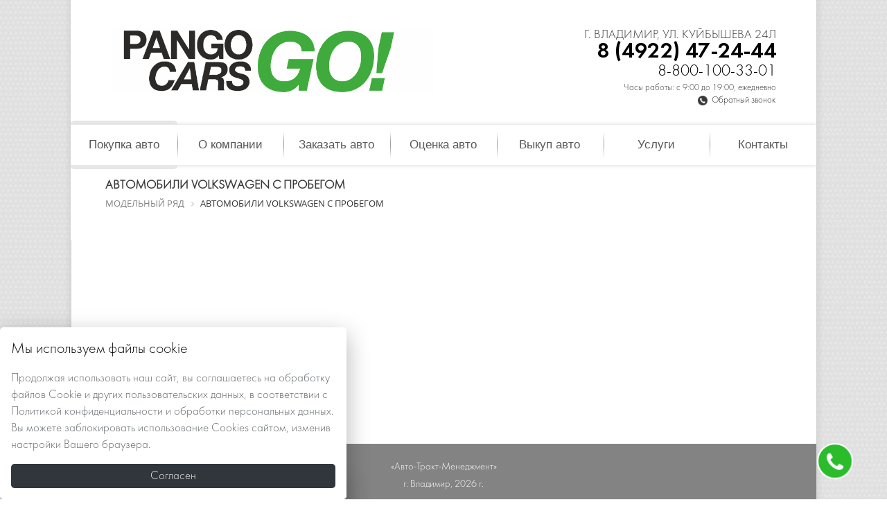

--- FILE ---
content_type: text/html; charset=UTF-8
request_url: https://probeg33.ru/modelnyy-ryad/volkswagen/
body_size: 11697
content:
<!DOCTYPE html>

<html class="secondary ">
  <head>
    <meta http-equiv="X-UA-Compatible" content="IE=edge">  
    <meta name="viewport" content="width=device-width, initial-scale=1">
    
    <meta name="yandex-verification" content="b5154a000b75e17b" />

    
    <title>Купить или обменять Volkswagen с пробегом во Владимире | АвтоТракт Пробег</title>  
            <meta name="description" content="Автомобили Volkswagen с пробегом: купить, продать или обменять во Владимире.  Наличие в салоне «АвтоТракт Пробег», звоните!" />
     
  	<link rel="shortcut icon" type="image/x-icon" href="/bitrix/templates/probeg33-2016/favicon.ico" />
  	
    <link type="text/css" rel="stylesheet" href="//maxcdn.bootstrapcdn.com/bootstrap/3.2.0/css/bootstrap.min.css"/>
    <link type="text/css" rel="stylesheet" href="//maxcdn.bootstrapcdn.com/font-awesome/4.1.0/css/font-awesome.min.css"/>    
    <link type="text/css" rel="stylesheet" href="/bitrix/templates/probeg33-2016/css/jquery.bxslider.css"/>
    <link type="text/css" rel="stylesheet" href="/bitrix/templates/probeg33-2016/css/jquery.fancybox.css"/>
    <link href='http://fonts.googleapis.com/css?family=Open+Sans:400,300,700&subset=latin,cyrillic' rel='stylesheet' type='text/css'>
    
    
    <script type="text/javascript" src="//code.jquery.com/jquery-1.10.2.min.js"></script>
    <script type="text/javascript" src="//maxcdn.bootstrapcdn.com/bootstrap/3.2.0/js/bootstrap.min.js"></script>    
    <script type="text/javascript" src="/bitrix/templates/probeg33-2016/js/jquery.bxslider.min.js"></script>
    <script type="text/javascript" src="/bitrix/templates/probeg33-2016/js/jquery.fancybox.pack.js"></script>
        <script type="text/javascript" src="/bitrix/templates/probeg33-2016/js/script.js"></script>
		<link type="text/css" rel="stylesheet" href="/bitrix/templates/probeg33-2016/css/jquery.formstyler.css"/>
   	<script type="text/javascript" src="/bitrix/templates/probeg33-2016/js/jquery.formstyler.min.js"></script>
    <!--[if lt IE 9]>
      <script src="https://oss.maxcdn.com/libs/html5shiv/3.7.0/html5shiv.js"></script>
      <script src="https://oss.maxcdn.com/libs/respond.js/1.3.0/respond.min.js"></script>
    <![endif]-->
    <link href="/bitrix/js/ui/design-tokens/dist/ui.design-tokens.min.css?171748530523463" type="text/css"  rel="stylesheet" />
<link href="/bitrix/js/ui/fonts/opensans/ui.font.opensans.min.css?16786929262320" type="text/css"  rel="stylesheet" />
<link href="/bitrix/js/main/popup/dist/main.popup.bundle.min.css?175066404128056" type="text/css"  rel="stylesheet" />
<link href="/bitrix/cache/css/12/probeg33-2016/page_560bdbc29916e55bbac8ae3b5e330eea/page_560bdbc29916e55bbac8ae3b5e330eea_v1.css?176700874731118" type="text/css"  rel="stylesheet" />
<link href="/bitrix/cache/css/12/probeg33-2016/template_83a66b2569f8d10f2ecedae0c7149716/template_83a66b2569f8d10f2ecedae0c7149716_v1.css?176700874761682" type="text/css"  data-template-style="true" rel="stylesheet" />
    <script>if(!window.BX)window.BX={};if(!window.BX.message)window.BX.message=function(mess){if(typeof mess==='object'){for(let i in mess) {BX.message[i]=mess[i];} return true;}};</script>
<script>(window.BX||top.BX).message({"pull_server_enabled":"Y","pull_config_timestamp":1756899047,"shared_worker_allowed":"Y","pull_guest_mode":"N","pull_guest_user_id":0,"pull_worker_mtime":1746435156});(window.BX||top.BX).message({"PULL_OLD_REVISION":"Для продолжения корректной работы с сайтом необходимо перезагрузить страницу."});</script>
<script>(window.BX||top.BX).message({"JS_CORE_LOADING":"Загрузка...","JS_CORE_NO_DATA":"- Нет данных -","JS_CORE_WINDOW_CLOSE":"Закрыть","JS_CORE_WINDOW_EXPAND":"Развернуть","JS_CORE_WINDOW_NARROW":"Свернуть в окно","JS_CORE_WINDOW_SAVE":"Сохранить","JS_CORE_WINDOW_CANCEL":"Отменить","JS_CORE_WINDOW_CONTINUE":"Продолжить","JS_CORE_H":"ч","JS_CORE_M":"м","JS_CORE_S":"с","JSADM_AI_HIDE_EXTRA":"Скрыть лишние","JSADM_AI_ALL_NOTIF":"Показать все","JSADM_AUTH_REQ":"Требуется авторизация!","JS_CORE_WINDOW_AUTH":"Войти","JS_CORE_IMAGE_FULL":"Полный размер"});</script>

<script src="/bitrix/js/main/core/core.min.js?1756205501229643"></script>

<script>BX.Runtime.registerExtension({"name":"main.core","namespace":"BX","loaded":true});</script>
<script>BX.setJSList(["\/bitrix\/js\/main\/core\/core_ajax.js","\/bitrix\/js\/main\/core\/core_promise.js","\/bitrix\/js\/main\/polyfill\/promise\/js\/promise.js","\/bitrix\/js\/main\/loadext\/loadext.js","\/bitrix\/js\/main\/loadext\/extension.js","\/bitrix\/js\/main\/polyfill\/promise\/js\/promise.js","\/bitrix\/js\/main\/polyfill\/find\/js\/find.js","\/bitrix\/js\/main\/polyfill\/includes\/js\/includes.js","\/bitrix\/js\/main\/polyfill\/matches\/js\/matches.js","\/bitrix\/js\/ui\/polyfill\/closest\/js\/closest.js","\/bitrix\/js\/main\/polyfill\/fill\/main.polyfill.fill.js","\/bitrix\/js\/main\/polyfill\/find\/js\/find.js","\/bitrix\/js\/main\/polyfill\/matches\/js\/matches.js","\/bitrix\/js\/main\/polyfill\/core\/dist\/polyfill.bundle.js","\/bitrix\/js\/main\/core\/core.js","\/bitrix\/js\/main\/polyfill\/intersectionobserver\/js\/intersectionobserver.js","\/bitrix\/js\/main\/lazyload\/dist\/lazyload.bundle.js","\/bitrix\/js\/main\/polyfill\/core\/dist\/polyfill.bundle.js","\/bitrix\/js\/main\/parambag\/dist\/parambag.bundle.js"]);
</script>
<script>BX.Runtime.registerExtension({"name":"ui.design-tokens","namespace":"window","loaded":true});</script>
<script>BX.Runtime.registerExtension({"name":"ui.fonts.opensans","namespace":"window","loaded":true});</script>
<script>BX.Runtime.registerExtension({"name":"main.popup","namespace":"BX.Main","loaded":true});</script>
<script>BX.Runtime.registerExtension({"name":"popup","namespace":"window","loaded":true});</script>
<script>(window.BX||top.BX).message({"LANGUAGE_ID":"ru","FORMAT_DATE":"DD.MM.YYYY","FORMAT_DATETIME":"DD.MM.YYYY HH:MI:SS","COOKIE_PREFIX":"BITRIX_SM","SERVER_TZ_OFFSET":"10800","UTF_MODE":"Y","SITE_ID":"12","SITE_DIR":"\/","USER_ID":"","SERVER_TIME":1768917732,"USER_TZ_OFFSET":0,"USER_TZ_AUTO":"Y","bitrix_sessid":"0a05fe6a8f9026f3659e8e8b5fcf3e04"});</script>


<script src="/bitrix/js/pull/protobuf/protobuf.min.js?167869292076433"></script>
<script src="/bitrix/js/pull/protobuf/model.min.js?167869292014190"></script>
<script src="/bitrix/js/main/core/core_promise.min.js?16786929242490"></script>
<script src="/bitrix/js/rest/client/rest.client.min.js?16786929279240"></script>
<script src="/bitrix/js/pull/client/pull.client.min.js?174643515749849"></script>
<script src="/bitrix/js/main/popup/dist/main.popup.bundle.min.js?176397826767480"></script>
<script>BX.setCSSList(["\/bitrix\/templates\/probeg33-2016\/components\/bitrix\/catalog\/mainCatalog\/style.css","\/bitrix\/templates\/probeg33-2016\/components\/bitrix\/catalog.section\/.default\/style.css","\/local\/templates\/.default\/components\/bitrix\/form.result.new\/nbFormSpec\/style.css","\/bitrix\/templates\/probeg33-2016\/components\/bitrix\/menu\/main__menu\/style.css","\/bitrix\/templates\/probeg33-2016\/components\/bitrix\/menu\/main__menu__mobile\/style.css","\/bitrix\/components\/bitrix\/breadcrumb\/templates\/.default\/style.css","\/bitrix\/templates\/probeg33-2016\/components\/bitrix\/main.include\/nbCookie\/style.css","\/bitrix\/templates\/probeg33-2016\/template_styles.css"]);</script>
<script src="https://www.google.com/recaptcha/api.js?onload=nbRecaptchaInit&render=explicit" async defer></script><script type="text/javascript">function nbRecaptchaInit(container) { this.params = { "sitekey": "6LfHOaIUAAAAAClN1zrf7nMZCmAV43Yk3ovUfc4N", "theme": "light" }; if (!this.containers) { this.containers = []; } container = container || false; if (container) { this.containers.push(container); } if ( typeof grecaptcha === "undefined") { return; }; for (var i = this.containers.length - 1; i >= 0; i--) { if (document.getElementById(this.containers[i]) !== null && typeof grecaptcha.render == "function") { grecaptcha.render(this.containers[i], this.params); this.containers = this.containers.slice(0, i); } }; if (this.containers.length > 0) { setTimeout(nbRecaptchaInit, 200); }; };</script>



       
		

  </head>

  <body>
  	 
    <div id="panel"></div>
    <div class="container header__bg">

	    <div id="header">
	      <div class="row">
	        <div class="col-lg-6 col-md-6 col-sm-6 col-xs-6">
	          <div class="main__logo">
            	<a href="/">
<p style="text-align: left;">
 <img alt="1234.png" src="/upload/medialibrary/422/eejw20g59j4c30ishukmq5mra0vvu1vo/1234.png" title="1234.png">
</p>
 </a>                              
	          </div>
	        </div>
	        <div class="col-lg-6 col-md-6 col-sm-6 col-xs-6">
	          <div class="header__contacts hidden-xs">
	         		  <div class="header__adress">г. Владимир, ул. Куйбышева 24Л</div>
  <div class="header__main__phone"><a href="tel:8 (4922) 47-24-44">8 (4922) 47-24-44</a></div>
  <div class="header__sec__phone"><a href="tel:8-800-100-33-01">8-800-100-33-01</a></div>
  <div class="header__work">Часы работы: с 9:00 до 19:00, ежедневно</div>



             
	            <div class="contacts__col__btns" style="margin-top: -5px;">
	            	
	        			<div class="pull-right">
	        				<a class="call__back__btn" href="javascript:void(0);" data-toggle="modal" data-target="#callMe">Обратный звонок</a>
	        			</div>		
								<div class="clearfix"></div>
	            </div>
	          </div>
	          <button class="main__menu__xs__btn hidden-lg hidden-md hidden-sm" type="button" data-toggle="collapse" data-target="#main__menu__xs" aria-expanded="false" aria-controls="main__menu__xs">
	          </button>              
	        </div>  
	      </div>  
	    </div> 
	    
      <div class="main__menu">
        <div class="row menu__shadow">
          

      <div class="col-lg-12 leftrightpadfix hidden-xs">
        <ul class="main__menu__list">
     	  
		<li class="main__menu__item">
      <div class="selected__item top"></div>
        <a href="/modelnyy-ryad/" class="main__menu__link">Покупка авто</a>  
      <div class="selected__item bottom"></div>  
    </li>

		
			<li class="main__menu__item"><a class="main__menu__link" href="/o-kompanii/index.php">О компании</a></li>
		
			<li class="main__menu__item"><a class="main__menu__link" href="/zayavka-na-podbor-avtomobilya/">Заказать авто</a></li>
		
			<li class="main__menu__item"><a class="main__menu__link" href="/otsenka-avtomobilya/">Оценка авто</a></li>
		
			<li class="main__menu__item"><a class="main__menu__link" href="/prodazha-avto/vykup/">Выкуп авто</a></li>
		
			<li class="main__menu__item"><a class="main__menu__link" href="/uslugi/">Услуги</a></li>
		
			<li class="main__menu__item"><a class="main__menu__link" href="/kontakty">Контакты</a></li>
		
     
       </ul>
     </div>



 
	        <div class="hidden-lg hidden-md hidden-sm main__menu__xs">
  <div class="col-lg-12 leftrightpadfix">
    <div class="collapse" id="main__menu__xs">
      <ul class="main__menu__list">
          	      		<li class="main__menu__item">
            <a href="/modelnyy-ryad/" class="main__menu__link">Покупка авто</a>   
          </li>
      	            	      		<li class="main__menu__item"><a class="main__menu__link" href="/o-kompanii/index.php">О компании</a></li>
      	            	      		<li class="main__menu__item"><a class="main__menu__link" href="/zayavka-na-podbor-avtomobilya/">Заказать авто</a></li>
      	            	      		<li class="main__menu__item"><a class="main__menu__link" href="/otsenka-avtomobilya/">Оценка авто</a></li>
      	            	      		<li class="main__menu__item"><a class="main__menu__link" href="/prodazha-avto/vykup/">Выкуп авто</a></li>
      	            	      		<li class="main__menu__item"><a class="main__menu__link" href="/uslugi/">Услуги</a></li>
      	            	      		<li class="main__menu__item"><a class="main__menu__link" href="/kontakty">Контакты</a></li>
      	                <li class="main__menu__item grey__item">    
            <a class="call__back__btn" href="javascript:void(0);" data-toggle="modal" data-target="#callMe">Обратный звонок</a>
          </li>
       </ul>
     </div>
  </div>
</div>             
            
      		</div>
      		
    		</div>               
 		 	</div>
 		 	
 		 					<div class="container content__cont">
					<div class="innerCont">
												
						<div class="page__title">
	            <h1>Автомобили Volkswagen c пробегом</h1>	            
	            	            	        	</div>
	        	
	        		        		<link href="/bitrix/css/main/font-awesome.css?167869298728777" type="text/css" rel="stylesheet" />
<div class="bx-breadcrumb" itemscope itemtype="http://schema.org/BreadcrumbList">
			<div class="bx-breadcrumb-item" id="bx_breadcrumb_0" itemprop="itemListElement" itemscope itemtype="http://schema.org/ListItem">
				
				<a href="/modelnyy-ryad/" title="Модельный ряд" itemprop="item">
					<span itemprop="name">Модельный ряд</span>
				</a>
				<meta itemprop="position" content="1" />
			</div>
			<div class="bx-breadcrumb-item">
				<i class="fa fa-angle-right"></i>
				<span>Автомобили Volkswagen c пробегом</span>
			</div><div style="clear:both"></div></div>	        						
						
						<div class="pageContent ">
								



<div id="elementList">

<div class="modal fade" id="FormaPoParametr" tabindex="-1" role="dialog" >
      <div class="modal-dialog">
        <div class="modal-content">
          <div class="modal-header">
            <button type="button" class="close" data-dismiss="modal"><span aria-hidden="true">&times;</span><span class="sr-only">Close</span></button>
            <div class="h4 modal-title">Форма запроса авто по параметрам</div>
          </div>
          <div class="modal-body">
            <script>if (window.location.hash != '' && window.location.hash != '#') top.BX.ajax.history.checkRedirectStart('bxajaxid', '44e2c702b337a2f301de465676ff0378')</script><div id="comp_44e2c702b337a2f301de465676ff0378">    <script>
        function select_func(){
            var   car_model=$("#zakazModal").attr("data-model");
            var   car_marka=$("#zakazModal").attr("data-marka");
            var price_car=$("#zakazModal").attr("data-price");
            $(".price_form").text("От "+price_car);
            $(".nbFormSpecMarkSelect option[value='"+car_marka+"']").attr("selected",true);
            $('.nbFormSpecMarkSelect').trigger('change');
            $(".nbFormSpecModelSelect option[value='"+car_model+"']").attr("selected",true);
            $('.nbFormSpecModelSelect').trigger('change');
        };
    </script>


<div class="nbForm">



<form name="SIMPLE_FORM_75" action="/modelnyy-ryad/volkswagen/" method="POST" enctype="multipart/form-data"><input type="hidden" name="bxajaxid" id="bxajaxid_44e2c702b337a2f301de465676ff0378_8BACKi" value="44e2c702b337a2f301de465676ff0378" /><input type="hidden" name="AJAX_CALL" value="Y" /><script>
function _processform_8BACKi(){
	if (BX('bxajaxid_44e2c702b337a2f301de465676ff0378_8BACKi'))
	{
		var obForm = BX('bxajaxid_44e2c702b337a2f301de465676ff0378_8BACKi').form;
		BX.bind(obForm, 'submit', function() {BX.ajax.submitComponentForm(this, 'comp_44e2c702b337a2f301de465676ff0378', true)});
	}
	BX.removeCustomEvent('onAjaxSuccess', _processform_8BACKi);
}
if (BX('bxajaxid_44e2c702b337a2f301de465676ff0378_8BACKi'))
	_processform_8BACKi();
else
	BX.addCustomEvent('onAjaxSuccess', _processform_8BACKi);
</script><input type="hidden" name="sessid" id="sessid" value="0a05fe6a8f9026f3659e8e8b5fcf3e04" /><input type="hidden" name="WEB_FORM_ID" value="75" />

	    <div class="form-group" >
      <label>
        				Марка<font color='red'><span class='form-required starrequired'>*</span></font>				      </label>
      <div class="HTML_CODE">
        <input type="text"  class="form-control"  name="form_text_719" value="">      </div>
    </div>
	    <div class="form-group" >
      <label>
        				Модель<font color='red'><span class='form-required starrequired'>*</span></font>				      </label>
      <div class="HTML_CODE">
        <input type="text"  class="form-control"  name="form_text_720" value="">      </div>
    </div>
	    <div class="form-group" >
      <label>
        				Тип кузова				      </label>
      <div class="HTML_CODE">
        <select  class="form-control"  name="form_dropdown_SIMPLE_QUESTION_581" id="form_dropdown_SIMPLE_QUESTION_581"><option value="721">Тип кузова</option><option value="722">Внедорожник 5d</option><option value="723">Внедорожник 3d</option><option value="724">Кабриолет</option><option value="725">Компактвэн</option><option value="726">Купе</option><option value="727">Лимузин</option><option value="728">Минивэн</option><option value="729">Пикап</option><option value="730">Родстер</option><option value="731">Седан</option><option value="732">Универсал</option><option value="733">Хэтчбек 3d</option><option value="734">Хэтчбек 5d</option></select>      </div>
    </div>
	    <div class="form-group" >
      <label>
        				Тип КПП				      </label>
      <div class="HTML_CODE">
        <select  class="form-control"  name="form_dropdown_SIMPLE_QUESTION_990" id="form_dropdown_SIMPLE_QUESTION_990"><option value="735">Тип КПП</option><option value="736">Механика</option><option value="737">Автомат</option></select>      </div>
    </div>
	    <div class="form-group" >
      <label>
        				Год выпуска по ПТС с				      </label>
      <div class="HTML_CODE">
        <input type="text"  class="form-control"  name="form_text_738" value="">      </div>
    </div>
	    <div class="form-group" >
      <label>
        				Год выпуска по ПТС по				      </label>
      <div class="HTML_CODE">
        <input type="text"  class="form-control"  name="form_text_739" value="">      </div>
    </div>
	    <div class="form-group" >
      <label>
        				Цена от				      </label>
      <div class="HTML_CODE">
        <input type="text"  class="form-control"  name="form_text_740" value="">      </div>
    </div>
	    <div class="form-group" >
      <label>
        				Цена до				      </label>
      <div class="HTML_CODE">
        <input type="text"  class="form-control"  name="form_text_741" value="">      </div>
    </div>
	    <div class="form-group" >
      <label>
        				ФИО *<font color='red'><span class='form-required starrequired'>*</span></font>				      </label>
      <div class="HTML_CODE">
        <input type="text"  class="form-control"  name="form_text_621" value="">      </div>
    </div>
	    <div class="form-group" >
      <label>
        				Телефон *<font color='red'><span class='form-required starrequired'>*</span></font>				      </label>
      <div class="HTML_CODE">
        <input type="text"  class="form-control"  name="form_text_622" value="">      </div>
    </div>
	    <div class="form-group" >
      <label>
        				Адрес электронной почты *<font color='red'><span class='form-required starrequired'>*</span></font>				      </label>
      <div class="HTML_CODE">
        <input type="text"  class="form-control"  name="form_text_742" value="">      </div>
    </div>
	
    <div class="price_form"></div>
  <button class="btn pull-right btn-danger"  type="submit" name="web_form_submit" value="Отправить данные">Отправить данные</button>
<div class="clearfix"></div>
<br />
<div class="alert alert-warning" role="alert" style="margin-bottom: 0px;">
  <font color='red'><span class='form-required starrequired'>*</span></font> - обязательные поля</div>
</form></div>

</div><script>if (top.BX.ajax.history.bHashCollision) top.BX.ajax.history.checkRedirectFinish('bxajaxid', '44e2c702b337a2f301de465676ff0378');</script><script>top.BX.ready(BX.defer(function() {window.AJAX_PAGE_STATE = new top.BX.ajax.component('comp_44e2c702b337a2f301de465676ff0378'); top.BX.ajax.history.init(window.AJAX_PAGE_STATE);}))</script>          </div>
        </div>
      </div>
    </div>
	<script>
	$(document).ready(function() { 
		//console.log($('.nbForm input[NAME=form_text_623]').parent('.form-group').);
		$('.nbForm textarea[NAME=form_textarea_623]').parent('.HTML_CODE').parent('.form-group').css('display','none');
		ot = ": от ";
		ido = " до "; 
		probel = " ";
		perehod = "\r\n ";
		dvoe = ": ";
		itog = "";
		check = "";
		all_cheack_one = "";
		a="1";
		$('.smartfilter .bx_filter_container').each(function(i,elem) {
			
			if($(this).hasClass('price')){
				name = $(this).find('.bx_filter_container_title').text();
				min = $(this).find('input.min-price').val();
				max = $(this).find('input.max-price').val();
				for_itog = name + ot + min + ido + max + probel + perehod;
				min = "";
				max = "";
				name = "";
			}else{
				name = $(this).find('.bx_filter_container_title').text();
				$(this).find('.bx_filter_block span').each(function(i,elem){
					if($(this).find('input').is(':checked')){
						check = $(this).find('label').text();
					}
					if(check === 0){
						check = "";
						all_cheack_one ="";
					}else{
						all_cheack_one += probel + check;
						check = "";
					}
					
				});
				if(all_cheack_one === 0){
						for_itog = "";
					}else{
						for_itog = name + dvoe + all_cheack_one + perehod;
					}
				
				all_cheack_one = "";
				name = "";
			}
			itog += for_itog;
			for_itog = "";
		});
		
		console.log(itog);
		$("textarea[NAME=form_textarea_623]").html(itog);
		
	});
	</script>
</div>				
			</div>
						</div>
    	</div>
 		 
		
	 		

    <div id="footer">
    	
  		<div class="container">
      	<div class="row strong__grey__row">
       		<div class="col-xs-12">
          	<p>
</p>
<p style="text-align: center;">
</p>
<p style="text-align: center;">
 <span style="font-size: 11pt; color: #ffffff;">«Авто-Тракт-Менеджмент»</span><br>
 <span style="color: #ffffff;"> </span><span style="font-size: 11pt; color: #ffffff;"> </span><span style="font-size: 11pt; color: #ffffff;">
	г. Владимир, 2026 г.</span><span style="color: #ffffff;"> </span>
</p>
<div class="text-center">
 <a href="/politika-konfidentsialnosti/" style="color: #fff;"> <small>Политика конфиденциальности</small> </a>
</div>
<p>
</p>
<p style="text-align: center;">
 <span style="color: #ffffff;"> </span><span style="color: #ffffff;"> </span><i><span style="font-size: 10pt; color: #ffffff;">Данный сайт несет информационный характер и ни при каких условиях материалы и цены, размещенные на сайте, не являются публичной офертой.</span></i>
</p>
 <br>                
        	</div>
      	</div>
    	</div>
        <div class="container">
            <div class="footer-bottom">
                <a href="/politika-konfidentsialnosti/">
                    Политика конфиденциальности
                </a>
                <a href="/politika-obrabotki-cookie/">
                    Политика обработки cookie
                </a>
                <a href="/soglasie-na-obrabotku-pdn/">
                    Согласие на обработку ПДн
                </a>
            </div>
        </div>
    </div>
      
     
		<div class="modal fade callMe" id="callMe" tabindex="-1" role="dialog" aria-labelledby="callMeLabel">
		  <div class="modal-dialog modal-sm" role="document">
		    <div class="modal-content">
		      <div class="modal-header">
		        <button type="button" class="close" data-dismiss="modal" aria-label="Close"><span aria-hidden="true">&times;</span></button>
		        <h4 class="modal-title" id="myModalLabel">Заказать звонок</h4>
		      </div>
		      <div class="modal-body">
						<div id="comp_3c9fa05b1feceba867e2892be08e6b93">


<div class="nbForm">
		
		
	
			
<form name="SIMPLE_FORM_81" action="/modelnyy-ryad/volkswagen/" method="POST" enctype="multipart/form-data"><input type="hidden" name="bxajaxid" id="bxajaxid_3c9fa05b1feceba867e2892be08e6b93_Ar8Szp" value="3c9fa05b1feceba867e2892be08e6b93" /><input type="hidden" name="AJAX_CALL" value="Y" /><script>
function _processform_Ar8Szp(){
	if (BX('bxajaxid_3c9fa05b1feceba867e2892be08e6b93_Ar8Szp'))
	{
		var obForm = BX('bxajaxid_3c9fa05b1feceba867e2892be08e6b93_Ar8Szp').form;
		BX.bind(obForm, 'submit', function() {BX.ajax.submitComponentForm(this, 'comp_3c9fa05b1feceba867e2892be08e6b93', true)});
	}
	BX.removeCustomEvent('onAjaxSuccess', _processform_Ar8Szp);
}
if (BX('bxajaxid_3c9fa05b1feceba867e2892be08e6b93_Ar8Szp'))
	_processform_Ar8Szp();
else
	BX.addCustomEvent('onAjaxSuccess', _processform_Ar8Szp);
</script><input type="hidden" name="sessid" id="sessid_1" value="0a05fe6a8f9026f3659e8e8b5fcf3e04" /><input type="hidden" name="WEB_FORM_ID" value="81" />				<div class="row">
								
						<div class="col-xs-12 col-sm-12">
		    <div class="form-group" >
		      <label class="formQuestionName">
		        						Ваше имя<font color='red'><span class='form-required starrequired'>*</span></font>								      </label>
		      <div class="formQuestionField">
		          
		            <input placeholder='Ваше имя' type="text"  class="form-control"  name="form_text_743" value="">		        		      </div>
		    </div>
	    </div>
								
						<div class="col-xs-12 col-sm-12">
		    <div class="form-group" >
		      <label class="formQuestionName">
		        						Ваш телефон<font color='red'><span class='form-required starrequired'>*</span></font>								      </label>
		      <div class="formQuestionField">
		          
		            <input placeholder='Ваш телефон' type="text"  class="form-control"  name="form_text_744" value="">		        		      </div>
		    </div>
	    </div>
				</div>
			
		 <div class="actionBtn">
		  <button class="btn grey__btn"  type="submit" name="web_form_submit" value="Заказать">
		  	Заказать		  </button>
		  <div class="clearfix"></div>
	  </div> 
			
		
		</form>	</div></div>		      </div>
		    </div>
		  </div>
		</div>   
		  	
		<div class="modal fade orderStatusModal" id="orderStatusModal" tabindex="-1" role="dialog" aria-labelledby="myModalLabel">
		  <div class="modal-dialog modal-sm" role="document">
		    <div class="modal-content">
		      <div class="modal-header">
		        <button type="button" class="close" data-dismiss="modal" aria-label="Close"><span aria-hidden="true">&times;</span></button>
		        <h4 class="modal-title" id="myModalLabel">Что с моим заказом?</h4>
		      </div>
		      <div class="modal-body">
		      	<div id="comp_0f5994f3ff40c18e8d7e900e3da39332">

<form id="nbGetOrderStatus" action="" method="post"><input type="hidden" name="bxajaxid" id="bxajaxid_0f5994f3ff40c18e8d7e900e3da39332_XrQFCj" value="0f5994f3ff40c18e8d7e900e3da39332" /><input type="hidden" name="AJAX_CALL" value="Y" /><script>
function _processform_XrQFCj(){
	if (BX('bxajaxid_0f5994f3ff40c18e8d7e900e3da39332_XrQFCj'))
	{
		var obForm = BX('bxajaxid_0f5994f3ff40c18e8d7e900e3da39332_XrQFCj').form;
		BX.bind(obForm, 'submit', function() {BX.ajax.submitComponentForm(this, 'comp_0f5994f3ff40c18e8d7e900e3da39332', true)});
	}
	BX.removeCustomEvent('onAjaxSuccess', _processform_XrQFCj);
}
if (BX('bxajaxid_0f5994f3ff40c18e8d7e900e3da39332_XrQFCj'))
	_processform_XrQFCj();
else
	BX.addCustomEvent('onAjaxSuccess', _processform_XrQFCj);
</script>
	<input type="hidden" name="sessid" id="sessid_2" value="0a05fe6a8f9026f3659e8e8b5fcf3e04" />	<div class="nbForm">
	  <div class="form-group">
	    <label class="formQuestionName">
	      Номер заказа
	    </label><font color="red"><span class="form-required starrequired">*</span></font>
	    <div class="formQuestionField">
	      <input class="form-control form__style" type="text" name="order" value="" />
	    </div>
	  </div>
		<div class="form-group"> 
	    <label class="formQuestionName">
	      Введите символы с картинки
	    </label><font color="red"><span class="form-required starrequired">*</span></font>
	    <div class="formQuestionField">
	      <div class="row">
	      	<div class="col-xs-6">
	      		<img style="display:none"/><div id="id0a036f6eefda1a3b9fbd9e5e36231fee" class="g-recaptcha"></div><script type="text/javascript">top.nbRecaptchaInit("id0a036f6eefda1a3b9fbd9e5e36231fee");</script>
	      		<input name="captcha_code" value="0a036f6eefda1a3b9fbd9e5e36231fee" type="hidden">
	      	</div>
	      	<div class="col-xs-6">
	      		<input class="form-control form__style" autocomplete="off" name="captcha_word" style="display:none" type="text">
	      	</div>
	      </div>
	    </div>
	  </div>
		 <div class="actionBtn text-center">
		  <button class="btn grey__btn" type="submit" name="web_form_submit" value="Отправить">
		  		Отправить
		  </button>
	  </div> 
	</div>
</form>


</div>		      </div>
		    </div>
		  </div>
		</div>

		<div class="modal fade" id="feedbackModal" tabindex="-1" role="dialog" aria-labelledby="askModalLabel" aria-hidden="true">
		  <div class="modal-dialog modal-sm">
		    <div class="modal-content">
		      <div class="modal-header">
		        <button type="button" class="close" data-dismiss="modal"><span aria-hidden="true">&times;</span><span class="sr-only">Close</span></button>
		        <h4 class="modal-title" id="askModalLabel">	Обратная связь</h4>
		      </div>
		      <div class="modal-body">
		        <script>if (window.location.hash != '' && window.location.hash != '#') top.BX.ajax.history.checkRedirectStart('bxajaxid', 'fa726535e24232c88738cb98245f77fd')</script><div id="comp_fa726535e24232c88738cb98245f77fd"><div class="nbForm">



<form name="SIMPLE_FORM_80" action="/modelnyy-ryad/volkswagen/" method="POST" enctype="multipart/form-data"><input type="hidden" name="bxajaxid" id="bxajaxid_fa726535e24232c88738cb98245f77fd_dCjmSk" value="fa726535e24232c88738cb98245f77fd" /><input type="hidden" name="AJAX_CALL" value="Y" /><script>
function _processform_dCjmSk(){
	if (BX('bxajaxid_fa726535e24232c88738cb98245f77fd_dCjmSk'))
	{
		var obForm = BX('bxajaxid_fa726535e24232c88738cb98245f77fd_dCjmSk').form;
		BX.bind(obForm, 'submit', function() {BX.ajax.submitComponentForm(this, 'comp_fa726535e24232c88738cb98245f77fd', true)});
	}
	BX.removeCustomEvent('onAjaxSuccess', _processform_dCjmSk);
}
if (BX('bxajaxid_fa726535e24232c88738cb98245f77fd_dCjmSk'))
	_processform_dCjmSk();
else
	BX.addCustomEvent('onAjaxSuccess', _processform_dCjmSk);
</script><input type="hidden" name="sessid" id="sessid_3" value="0a05fe6a8f9026f3659e8e8b5fcf3e04" /><input type="hidden" name="WEB_FORM_ID" value="80" />

	    <div class="form-group" >
      <label>
        				Ф.И.О.*<font color='red'><span class='form-required starrequired'>*</span></font>				      </label>
      <div class="HTML_CODE">
          
            <input type="text"  class="form-control"  name="form_text_702" value="">              </div>
    </div>
	    <div class="form-group" >
      <label>
        				Телефон *<font color='red'><span class='form-required starrequired'>*</span></font>				      </label>
      <div class="HTML_CODE">
          
            <input type="text"  class="form-control"  name="form_text_703" value="">              </div>
    </div>
	    <div class="form-group" >
      <label>
        				Адрес электронной почты *<font color='red'><span class='form-required starrequired'>*</span></font>				      </label>
      <div class="HTML_CODE">
          
            <input type="text"  class="form-control"  name="form_email_704" value="" size="0" />              </div>
    </div>
	    <div class="form-group" >
      <label>
        				Комплектация \ Описание (укажите важные особенности автомобиля):				      </label>
      <div class="HTML_CODE">
          
            <textarea name="form_textarea_705" cols="40" rows="5" class="form-control" ></textarea>              </div>
    </div>
			<tr>
			<th colspan="2"><b>Защита от автоматического заполнения</b></th>
		</tr>
		<tr>
			<td>&nbsp;</td>
			<td><input type="hidden" name="captcha_sid" value="0622144a00faabbc7ef079e62678a2a1" /><img style="display:none"/><div id="id0622144a00faabbc7ef079e62678a2a1" class="g-recaptcha"></div><script type="text/javascript">top.nbRecaptchaInit("id0622144a00faabbc7ef079e62678a2a1");</script></td>
		</tr>
		<tr>
			<td>Введите символы с картинки<font color='red'><span class='form-required starrequired'>*</span></font></td>
			<td><input type="text"  name="captcha_word" style="display:none" size="30" maxlength="50" value="" class="form-control" style="width: 200px; display: inline-block" /></td>
		</tr>


  <button class="btn pull-right btn-success"  type="submit" name="web_form_submit" value="Отправить сообщение" onclick="yaCounter27101870.reachGoal('sendservicecareer');">Отправить сообщение</button>
<div class="clearfix"></div>
<br />
<div class="alert alert-warning" role="alert">
  <font color='red'><span class='form-required starrequired'>*</span></font> - обязательные поля</div>
</form></div></div><script>if (top.BX.ajax.history.bHashCollision) top.BX.ajax.history.checkRedirectFinish('bxajaxid', 'fa726535e24232c88738cb98245f77fd');</script><script>top.BX.ready(BX.defer(function() {window.AJAX_PAGE_STATE = new top.BX.ajax.component('comp_fa726535e24232c88738cb98245f77fd'); top.BX.ajax.history.init(window.AJAX_PAGE_STATE);}))</script>		      </div>
		    </div>
		  </div>
		</div>
		
		<div class="modal fade" id="askModal" tabindex="-1" role="dialog" aria-labelledby="askModalLabel" aria-hidden="true">
		  <div class="modal-dialog modal-sm">
		    <div class="modal-content">
		      <div class="modal-header">
		        <button type="button" class="close" data-dismiss="modal"><span aria-hidden="true">&times;</span><span class="sr-only">Close</span></button>
		        <h4 class="modal-title" id="askModalLabel">Задать вопрос</h4>
		      </div>
		      <div class="modal-body">
		        <script>if (window.location.hash != '' && window.location.hash != '#') top.BX.ajax.history.checkRedirectStart('bxajaxid', '98c3b6c87f4dd1303920da488b4b8ea1')</script><div id="comp_98c3b6c87f4dd1303920da488b4b8ea1"><div class="nbForm">



<form name="SIMPLE_FORM_7" action="/modelnyy-ryad/volkswagen/" method="POST" enctype="multipart/form-data"><input type="hidden" name="bxajaxid" id="bxajaxid_98c3b6c87f4dd1303920da488b4b8ea1_KurokV" value="98c3b6c87f4dd1303920da488b4b8ea1" /><input type="hidden" name="AJAX_CALL" value="Y" /><script>
function _processform_KurokV(){
	if (BX('bxajaxid_98c3b6c87f4dd1303920da488b4b8ea1_KurokV'))
	{
		var obForm = BX('bxajaxid_98c3b6c87f4dd1303920da488b4b8ea1_KurokV').form;
		BX.bind(obForm, 'submit', function() {BX.ajax.submitComponentForm(this, 'comp_98c3b6c87f4dd1303920da488b4b8ea1', true)});
	}
	BX.removeCustomEvent('onAjaxSuccess', _processform_KurokV);
}
if (BX('bxajaxid_98c3b6c87f4dd1303920da488b4b8ea1_KurokV'))
	_processform_KurokV();
else
	BX.addCustomEvent('onAjaxSuccess', _processform_KurokV);
</script><input type="hidden" name="sessid" id="sessid_4" value="0a05fe6a8f9026f3659e8e8b5fcf3e04" /><input type="hidden" name="WEB_FORM_ID" value="7" />

	    <div class="form-group" >
      <label>
        				Ваше ФИО<font color='red'><span class='form-required starrequired'>*</span></font>				      </label>
      <div class="HTML_CODE">
          
            <input type="text"  class="form-control"  name="form_text_34" value="">              </div>
    </div>
	    <div class="form-group" >
      <label>
        				Ваш email<font color='red'><span class='form-required starrequired'>*</span></font>				      </label>
      <div class="HTML_CODE">
          
            <input type="text"  class="form-control"  name="form_text_35" value="">              </div>
    </div>
	    <div class="form-group" >
      <label>
        				Ваш вопрос<font color='red'><span class='form-required starrequired'>*</span></font>				      </label>
      <div class="HTML_CODE">
          
            <textarea name="form_textarea_36" cols="40" rows="5" class="form-control" ></textarea>              </div>
    </div>
			<tr>
			<th colspan="2"><b>Защита от автоматического заполнения</b></th>
		</tr>
		<tr>
			<td>&nbsp;</td>
			<td><input type="hidden" name="captcha_sid" value="01231446f7d499785ffc6ac3678b6304" /><img style="display:none"/><div id="id01231446f7d499785ffc6ac3678b6304" class="g-recaptcha"></div><script type="text/javascript">top.nbRecaptchaInit("id01231446f7d499785ffc6ac3678b6304");</script></td>
		</tr>
		<tr>
			<td>Введите символы с картинки<font color='red'><span class='form-required starrequired'>*</span></font></td>
			<td><input type="text"  name="captcha_word" style="display:none" size="30" maxlength="50" value="" class="form-control" style="width: 200px; display: inline-block" /></td>
		</tr>


  <button class="btn pull-right btn-success"  type="submit" name="web_form_submit" value="Задать вопрос" onclick="yaCounter27101870.reachGoal('sendservicecareer');">Задать вопрос</button>
<div class="clearfix"></div>
<br />
<div class="alert alert-warning" role="alert">
  <font color='red'><span class='form-required starrequired'>*</span></font> - обязательные поля</div>
</form></div></div><script>if (top.BX.ajax.history.bHashCollision) top.BX.ajax.history.checkRedirectFinish('bxajaxid', '98c3b6c87f4dd1303920da488b4b8ea1');</script><script>top.BX.ready(BX.defer(function() {window.AJAX_PAGE_STATE = new top.BX.ajax.component('comp_98c3b6c87f4dd1303920da488b4b8ea1'); top.BX.ajax.history.init(window.AJAX_PAGE_STATE);}))</script>		      </div>
		    </div>
		  </div>
		</div>
		<div class="modal fade" id="repairRecordModal" tabindex="-1" role="dialog" aria-labelledby="repairRecordModalLabel" aria-hidden="true">
		  <div class="modal-dialog">
		    <div class="modal-content">
		      <div class="modal-header">
		        <button type="button" class="close" data-dismiss="modal"><span aria-hidden="true">&times;</span><span class="sr-only">Close</span></button>
		        <h4 class="modal-title" id="repairRecordModalLabel">Записаться на ремонт</h4>
		      </div>
		      <div class="modal-body">
		        <script>if (window.location.hash != '' && window.location.hash != '#') top.BX.ajax.history.checkRedirectStart('bxajaxid', 'ee6363d817985115bd33a5c45d0e0fb1')</script><div id="comp_ee6363d817985115bd33a5c45d0e0fb1"><div class="nbForm">



<form name="SIMPLE_FORM_8" action="/modelnyy-ryad/volkswagen/" method="POST" enctype="multipart/form-data"><input type="hidden" name="bxajaxid" id="bxajaxid_ee6363d817985115bd33a5c45d0e0fb1_6l2A1U" value="ee6363d817985115bd33a5c45d0e0fb1" /><input type="hidden" name="AJAX_CALL" value="Y" /><script>
function _processform_6l2A1U(){
	if (BX('bxajaxid_ee6363d817985115bd33a5c45d0e0fb1_6l2A1U'))
	{
		var obForm = BX('bxajaxid_ee6363d817985115bd33a5c45d0e0fb1_6l2A1U').form;
		BX.bind(obForm, 'submit', function() {BX.ajax.submitComponentForm(this, 'comp_ee6363d817985115bd33a5c45d0e0fb1', true)});
	}
	BX.removeCustomEvent('onAjaxSuccess', _processform_6l2A1U);
}
if (BX('bxajaxid_ee6363d817985115bd33a5c45d0e0fb1_6l2A1U'))
	_processform_6l2A1U();
else
	BX.addCustomEvent('onAjaxSuccess', _processform_6l2A1U);
</script><input type="hidden" name="sessid" id="sessid_5" value="0a05fe6a8f9026f3659e8e8b5fcf3e04" /><input type="hidden" name="WEB_FORM_ID" value="8" />

	    <div class="form-group" >
      <label>
        				Ваше ФИО<font color='red'><span class='form-required starrequired'>*</span></font>				      </label>
      <div class="HTML_CODE">
          
            <input type="text"  class="form-control"  name="form_text_38" value="">              </div>
    </div>
	    <div class="form-group" >
      <label>
        				Ваш телефон<font color='red'><span class='form-required starrequired'>*</span></font>				      </label>
      <div class="HTML_CODE">
          
            <input type="text"  class="form-control"  name="form_text_39" value="">              </div>
    </div>
	    <div class="form-group" >
      <label>
        				Марка и модель авто<font color='red'><span class='form-required starrequired'>*</span></font>				      </label>
      <div class="HTML_CODE">
          
            <input type="text"  class="form-control"  name="form_text_40" value="">              </div>
    </div>
	    <div class="form-group" >
      <label>
        				Описание работ<font color='red'><span class='form-required starrequired'>*</span></font>				      </label>
      <div class="HTML_CODE">
          
            <textarea name="form_textarea_43" cols="40" rows="5" class="form-control" ></textarea>              </div>
    </div>
	    <div class="form-group" >
      <label>
        				Прикрепить фото				      </label>
      <div class="HTML_CODE">
          
             <input name="form_image_634"  class="inputfile"   size="0" type="file" /><span class="bx-input-file-desc"></span>              </div>
    </div>
			<tr>
			<th colspan="2"><b>Защита от автоматического заполнения</b></th>
		</tr>
		<tr>
			<td>&nbsp;</td>
			<td><input type="hidden" name="captcha_sid" value="0e37414429ae06a9a46710fb66cb24f0" /><img style="display:none"/><div id="id0e37414429ae06a9a46710fb66cb24f0" class="g-recaptcha"></div><script type="text/javascript">top.nbRecaptchaInit("id0e37414429ae06a9a46710fb66cb24f0");</script></td>
		</tr>
		<tr>
			<td>Введите символы с картинки<font color='red'><span class='form-required starrequired'>*</span></font></td>
			<td><input type="text"  name="captcha_word" style="display:none" size="30" maxlength="50" value="" class="form-control" style="width: 200px; display: inline-block" /></td>
		</tr>


  <button class="btn pull-right btn-success"  type="submit" name="web_form_submit" value="Записаться" onclick="yaCounter27101870.reachGoal('sendservicecareer');">Записаться</button>
<div class="clearfix"></div>
<br />
<div class="alert alert-warning" role="alert">
  <font color='red'><span class='form-required starrequired'>*</span></font> - обязательные поля</div>
</form></div></div><script>if (top.BX.ajax.history.bHashCollision) top.BX.ajax.history.checkRedirectFinish('bxajaxid', 'ee6363d817985115bd33a5c45d0e0fb1');</script><script>top.BX.ready(BX.defer(function() {window.AJAX_PAGE_STATE = new top.BX.ajax.component('comp_ee6363d817985115bd33a5c45d0e0fb1'); top.BX.ajax.history.init(window.AJAX_PAGE_STATE);}))</script>		      </div>
		    </div>
		  </div>
		</div>
		
		 
		<a class="nbCallMeBtn" href="javascript:void(0);" data-toggle="modal" data-target="#callMe"  ><i class="fa fa-phone" aria-hidden="true"></i></a>
		
    <script>
    (function($) {
$(function() {

  $('input, select').styler();

});
})(jQuery);
    </script>

    <!-- Yandex.Metrika counter -->
		<script type="text/javascript">
		    (function (d, w, c) {
		        (w[c] = w[c] || []).push(function() {
		            try {
		                w.yaCounter15817168 = new Ya.Metrika({
		                    id:15817168,
		                    clickmap:true,
		                    trackLinks:true,
		                    accurateTrackBounce:true,
		                    webvisor:true
		                });
		            } catch(e) { }
		        });
		
		        var n = d.getElementsByTagName("script")[0],
		            s = d.createElement("script"),
		            f = function () { n.parentNode.insertBefore(s, n); };
		        s.type = "text/javascript";
		        s.async = true;
		        s.src = "https://mc.yandex.ru/metrika/watch.js";
		
		        if (w.opera == "[object Opera]") {
		            d.addEventListener("DOMContentLoaded", f, false);
		        } else { f(); }
		    })(document, window, "yandex_metrika_callbacks");
		</script>
		<noscript><div><img src="https://mc.yandex.ru/watch/15817168" style="position:absolute; left:-9999px;" alt="" /></div></noscript>
		<!-- /Yandex.Metrika counter -->
<!-- BEGIN CLICKTEX CODE {literal} -->
<script async src="//callkeeper.ru/w/?9b7ce829"></script>
<!-- {/literal} END CLICKTEX CODE -->



	<script>
	
	function nbSetCookie(name, value, options) {
	console.log(options);
  options = options || {};

  var expires = options.expires;

  if (typeof expires == "number" && expires) {
    var d = new Date();
    d.setTime(d.getTime() + expires * 1000);
    expires = options.expires = d;
  }
  if (expires && expires.toUTCString) {
    options.expires = expires.toUTCString();
  }

  value = encodeURIComponent(value);

  var updatedCookie = name + "=" + value;

  for (var propName in options) {
    updatedCookie += "; " + propName;
    var propValue = options[propName];
    if (propValue !== true) {
      updatedCookie += "=" + propValue;
    }
  }
    document.cookie = updatedCookie;
	$(".cookie_warning_container").hide();
}	
	</script>
	
	<div class="cookie_warning_container">
    <div class="cookie_warning_container">
        <div class="cookie_warning__title">
            Мы используем файлы cookie
        </div>
        <div class="cookie_warning__desc">
            Продолжая использовать наш сайт, вы <a href="/politika-personalnykh-dannykh/">соглашаетесь</a> на <a href="/politika-obrabotki-cookie/">обработку файлов Сookie</a> и других
пользовательских данных, в соответствии <a href="/politika-konfidentsialnosti/">с Политикой конфиденциальности и обработки персональных данных</a>.
Вы можете заблокировать использование Cookies сайтом, изменив настройки Вашего браузера.        </div>
        <div class="cookie_warning__btn">
            <button id="agree" class="btn btn-default" onclick="nbSetCookie('NB_jsNbcountItem', true, {expires: '8640000',path:'/'});" >Согласен</button>
        </div>
    </div>

	</body>
</html>

--- FILE ---
content_type: text/html; charset=utf-8
request_url: https://www.google.com/recaptcha/api2/anchor?ar=1&k=6LfHOaIUAAAAAClN1zrf7nMZCmAV43Yk3ovUfc4N&co=aHR0cHM6Ly9wcm9iZWczMy5ydTo0NDM.&hl=en&v=PoyoqOPhxBO7pBk68S4YbpHZ&theme=light&size=normal&anchor-ms=20000&execute-ms=30000&cb=fiprvujyk8qi
body_size: 49401
content:
<!DOCTYPE HTML><html dir="ltr" lang="en"><head><meta http-equiv="Content-Type" content="text/html; charset=UTF-8">
<meta http-equiv="X-UA-Compatible" content="IE=edge">
<title>reCAPTCHA</title>
<style type="text/css">
/* cyrillic-ext */
@font-face {
  font-family: 'Roboto';
  font-style: normal;
  font-weight: 400;
  font-stretch: 100%;
  src: url(//fonts.gstatic.com/s/roboto/v48/KFO7CnqEu92Fr1ME7kSn66aGLdTylUAMa3GUBHMdazTgWw.woff2) format('woff2');
  unicode-range: U+0460-052F, U+1C80-1C8A, U+20B4, U+2DE0-2DFF, U+A640-A69F, U+FE2E-FE2F;
}
/* cyrillic */
@font-face {
  font-family: 'Roboto';
  font-style: normal;
  font-weight: 400;
  font-stretch: 100%;
  src: url(//fonts.gstatic.com/s/roboto/v48/KFO7CnqEu92Fr1ME7kSn66aGLdTylUAMa3iUBHMdazTgWw.woff2) format('woff2');
  unicode-range: U+0301, U+0400-045F, U+0490-0491, U+04B0-04B1, U+2116;
}
/* greek-ext */
@font-face {
  font-family: 'Roboto';
  font-style: normal;
  font-weight: 400;
  font-stretch: 100%;
  src: url(//fonts.gstatic.com/s/roboto/v48/KFO7CnqEu92Fr1ME7kSn66aGLdTylUAMa3CUBHMdazTgWw.woff2) format('woff2');
  unicode-range: U+1F00-1FFF;
}
/* greek */
@font-face {
  font-family: 'Roboto';
  font-style: normal;
  font-weight: 400;
  font-stretch: 100%;
  src: url(//fonts.gstatic.com/s/roboto/v48/KFO7CnqEu92Fr1ME7kSn66aGLdTylUAMa3-UBHMdazTgWw.woff2) format('woff2');
  unicode-range: U+0370-0377, U+037A-037F, U+0384-038A, U+038C, U+038E-03A1, U+03A3-03FF;
}
/* math */
@font-face {
  font-family: 'Roboto';
  font-style: normal;
  font-weight: 400;
  font-stretch: 100%;
  src: url(//fonts.gstatic.com/s/roboto/v48/KFO7CnqEu92Fr1ME7kSn66aGLdTylUAMawCUBHMdazTgWw.woff2) format('woff2');
  unicode-range: U+0302-0303, U+0305, U+0307-0308, U+0310, U+0312, U+0315, U+031A, U+0326-0327, U+032C, U+032F-0330, U+0332-0333, U+0338, U+033A, U+0346, U+034D, U+0391-03A1, U+03A3-03A9, U+03B1-03C9, U+03D1, U+03D5-03D6, U+03F0-03F1, U+03F4-03F5, U+2016-2017, U+2034-2038, U+203C, U+2040, U+2043, U+2047, U+2050, U+2057, U+205F, U+2070-2071, U+2074-208E, U+2090-209C, U+20D0-20DC, U+20E1, U+20E5-20EF, U+2100-2112, U+2114-2115, U+2117-2121, U+2123-214F, U+2190, U+2192, U+2194-21AE, U+21B0-21E5, U+21F1-21F2, U+21F4-2211, U+2213-2214, U+2216-22FF, U+2308-230B, U+2310, U+2319, U+231C-2321, U+2336-237A, U+237C, U+2395, U+239B-23B7, U+23D0, U+23DC-23E1, U+2474-2475, U+25AF, U+25B3, U+25B7, U+25BD, U+25C1, U+25CA, U+25CC, U+25FB, U+266D-266F, U+27C0-27FF, U+2900-2AFF, U+2B0E-2B11, U+2B30-2B4C, U+2BFE, U+3030, U+FF5B, U+FF5D, U+1D400-1D7FF, U+1EE00-1EEFF;
}
/* symbols */
@font-face {
  font-family: 'Roboto';
  font-style: normal;
  font-weight: 400;
  font-stretch: 100%;
  src: url(//fonts.gstatic.com/s/roboto/v48/KFO7CnqEu92Fr1ME7kSn66aGLdTylUAMaxKUBHMdazTgWw.woff2) format('woff2');
  unicode-range: U+0001-000C, U+000E-001F, U+007F-009F, U+20DD-20E0, U+20E2-20E4, U+2150-218F, U+2190, U+2192, U+2194-2199, U+21AF, U+21E6-21F0, U+21F3, U+2218-2219, U+2299, U+22C4-22C6, U+2300-243F, U+2440-244A, U+2460-24FF, U+25A0-27BF, U+2800-28FF, U+2921-2922, U+2981, U+29BF, U+29EB, U+2B00-2BFF, U+4DC0-4DFF, U+FFF9-FFFB, U+10140-1018E, U+10190-1019C, U+101A0, U+101D0-101FD, U+102E0-102FB, U+10E60-10E7E, U+1D2C0-1D2D3, U+1D2E0-1D37F, U+1F000-1F0FF, U+1F100-1F1AD, U+1F1E6-1F1FF, U+1F30D-1F30F, U+1F315, U+1F31C, U+1F31E, U+1F320-1F32C, U+1F336, U+1F378, U+1F37D, U+1F382, U+1F393-1F39F, U+1F3A7-1F3A8, U+1F3AC-1F3AF, U+1F3C2, U+1F3C4-1F3C6, U+1F3CA-1F3CE, U+1F3D4-1F3E0, U+1F3ED, U+1F3F1-1F3F3, U+1F3F5-1F3F7, U+1F408, U+1F415, U+1F41F, U+1F426, U+1F43F, U+1F441-1F442, U+1F444, U+1F446-1F449, U+1F44C-1F44E, U+1F453, U+1F46A, U+1F47D, U+1F4A3, U+1F4B0, U+1F4B3, U+1F4B9, U+1F4BB, U+1F4BF, U+1F4C8-1F4CB, U+1F4D6, U+1F4DA, U+1F4DF, U+1F4E3-1F4E6, U+1F4EA-1F4ED, U+1F4F7, U+1F4F9-1F4FB, U+1F4FD-1F4FE, U+1F503, U+1F507-1F50B, U+1F50D, U+1F512-1F513, U+1F53E-1F54A, U+1F54F-1F5FA, U+1F610, U+1F650-1F67F, U+1F687, U+1F68D, U+1F691, U+1F694, U+1F698, U+1F6AD, U+1F6B2, U+1F6B9-1F6BA, U+1F6BC, U+1F6C6-1F6CF, U+1F6D3-1F6D7, U+1F6E0-1F6EA, U+1F6F0-1F6F3, U+1F6F7-1F6FC, U+1F700-1F7FF, U+1F800-1F80B, U+1F810-1F847, U+1F850-1F859, U+1F860-1F887, U+1F890-1F8AD, U+1F8B0-1F8BB, U+1F8C0-1F8C1, U+1F900-1F90B, U+1F93B, U+1F946, U+1F984, U+1F996, U+1F9E9, U+1FA00-1FA6F, U+1FA70-1FA7C, U+1FA80-1FA89, U+1FA8F-1FAC6, U+1FACE-1FADC, U+1FADF-1FAE9, U+1FAF0-1FAF8, U+1FB00-1FBFF;
}
/* vietnamese */
@font-face {
  font-family: 'Roboto';
  font-style: normal;
  font-weight: 400;
  font-stretch: 100%;
  src: url(//fonts.gstatic.com/s/roboto/v48/KFO7CnqEu92Fr1ME7kSn66aGLdTylUAMa3OUBHMdazTgWw.woff2) format('woff2');
  unicode-range: U+0102-0103, U+0110-0111, U+0128-0129, U+0168-0169, U+01A0-01A1, U+01AF-01B0, U+0300-0301, U+0303-0304, U+0308-0309, U+0323, U+0329, U+1EA0-1EF9, U+20AB;
}
/* latin-ext */
@font-face {
  font-family: 'Roboto';
  font-style: normal;
  font-weight: 400;
  font-stretch: 100%;
  src: url(//fonts.gstatic.com/s/roboto/v48/KFO7CnqEu92Fr1ME7kSn66aGLdTylUAMa3KUBHMdazTgWw.woff2) format('woff2');
  unicode-range: U+0100-02BA, U+02BD-02C5, U+02C7-02CC, U+02CE-02D7, U+02DD-02FF, U+0304, U+0308, U+0329, U+1D00-1DBF, U+1E00-1E9F, U+1EF2-1EFF, U+2020, U+20A0-20AB, U+20AD-20C0, U+2113, U+2C60-2C7F, U+A720-A7FF;
}
/* latin */
@font-face {
  font-family: 'Roboto';
  font-style: normal;
  font-weight: 400;
  font-stretch: 100%;
  src: url(//fonts.gstatic.com/s/roboto/v48/KFO7CnqEu92Fr1ME7kSn66aGLdTylUAMa3yUBHMdazQ.woff2) format('woff2');
  unicode-range: U+0000-00FF, U+0131, U+0152-0153, U+02BB-02BC, U+02C6, U+02DA, U+02DC, U+0304, U+0308, U+0329, U+2000-206F, U+20AC, U+2122, U+2191, U+2193, U+2212, U+2215, U+FEFF, U+FFFD;
}
/* cyrillic-ext */
@font-face {
  font-family: 'Roboto';
  font-style: normal;
  font-weight: 500;
  font-stretch: 100%;
  src: url(//fonts.gstatic.com/s/roboto/v48/KFO7CnqEu92Fr1ME7kSn66aGLdTylUAMa3GUBHMdazTgWw.woff2) format('woff2');
  unicode-range: U+0460-052F, U+1C80-1C8A, U+20B4, U+2DE0-2DFF, U+A640-A69F, U+FE2E-FE2F;
}
/* cyrillic */
@font-face {
  font-family: 'Roboto';
  font-style: normal;
  font-weight: 500;
  font-stretch: 100%;
  src: url(//fonts.gstatic.com/s/roboto/v48/KFO7CnqEu92Fr1ME7kSn66aGLdTylUAMa3iUBHMdazTgWw.woff2) format('woff2');
  unicode-range: U+0301, U+0400-045F, U+0490-0491, U+04B0-04B1, U+2116;
}
/* greek-ext */
@font-face {
  font-family: 'Roboto';
  font-style: normal;
  font-weight: 500;
  font-stretch: 100%;
  src: url(//fonts.gstatic.com/s/roboto/v48/KFO7CnqEu92Fr1ME7kSn66aGLdTylUAMa3CUBHMdazTgWw.woff2) format('woff2');
  unicode-range: U+1F00-1FFF;
}
/* greek */
@font-face {
  font-family: 'Roboto';
  font-style: normal;
  font-weight: 500;
  font-stretch: 100%;
  src: url(//fonts.gstatic.com/s/roboto/v48/KFO7CnqEu92Fr1ME7kSn66aGLdTylUAMa3-UBHMdazTgWw.woff2) format('woff2');
  unicode-range: U+0370-0377, U+037A-037F, U+0384-038A, U+038C, U+038E-03A1, U+03A3-03FF;
}
/* math */
@font-face {
  font-family: 'Roboto';
  font-style: normal;
  font-weight: 500;
  font-stretch: 100%;
  src: url(//fonts.gstatic.com/s/roboto/v48/KFO7CnqEu92Fr1ME7kSn66aGLdTylUAMawCUBHMdazTgWw.woff2) format('woff2');
  unicode-range: U+0302-0303, U+0305, U+0307-0308, U+0310, U+0312, U+0315, U+031A, U+0326-0327, U+032C, U+032F-0330, U+0332-0333, U+0338, U+033A, U+0346, U+034D, U+0391-03A1, U+03A3-03A9, U+03B1-03C9, U+03D1, U+03D5-03D6, U+03F0-03F1, U+03F4-03F5, U+2016-2017, U+2034-2038, U+203C, U+2040, U+2043, U+2047, U+2050, U+2057, U+205F, U+2070-2071, U+2074-208E, U+2090-209C, U+20D0-20DC, U+20E1, U+20E5-20EF, U+2100-2112, U+2114-2115, U+2117-2121, U+2123-214F, U+2190, U+2192, U+2194-21AE, U+21B0-21E5, U+21F1-21F2, U+21F4-2211, U+2213-2214, U+2216-22FF, U+2308-230B, U+2310, U+2319, U+231C-2321, U+2336-237A, U+237C, U+2395, U+239B-23B7, U+23D0, U+23DC-23E1, U+2474-2475, U+25AF, U+25B3, U+25B7, U+25BD, U+25C1, U+25CA, U+25CC, U+25FB, U+266D-266F, U+27C0-27FF, U+2900-2AFF, U+2B0E-2B11, U+2B30-2B4C, U+2BFE, U+3030, U+FF5B, U+FF5D, U+1D400-1D7FF, U+1EE00-1EEFF;
}
/* symbols */
@font-face {
  font-family: 'Roboto';
  font-style: normal;
  font-weight: 500;
  font-stretch: 100%;
  src: url(//fonts.gstatic.com/s/roboto/v48/KFO7CnqEu92Fr1ME7kSn66aGLdTylUAMaxKUBHMdazTgWw.woff2) format('woff2');
  unicode-range: U+0001-000C, U+000E-001F, U+007F-009F, U+20DD-20E0, U+20E2-20E4, U+2150-218F, U+2190, U+2192, U+2194-2199, U+21AF, U+21E6-21F0, U+21F3, U+2218-2219, U+2299, U+22C4-22C6, U+2300-243F, U+2440-244A, U+2460-24FF, U+25A0-27BF, U+2800-28FF, U+2921-2922, U+2981, U+29BF, U+29EB, U+2B00-2BFF, U+4DC0-4DFF, U+FFF9-FFFB, U+10140-1018E, U+10190-1019C, U+101A0, U+101D0-101FD, U+102E0-102FB, U+10E60-10E7E, U+1D2C0-1D2D3, U+1D2E0-1D37F, U+1F000-1F0FF, U+1F100-1F1AD, U+1F1E6-1F1FF, U+1F30D-1F30F, U+1F315, U+1F31C, U+1F31E, U+1F320-1F32C, U+1F336, U+1F378, U+1F37D, U+1F382, U+1F393-1F39F, U+1F3A7-1F3A8, U+1F3AC-1F3AF, U+1F3C2, U+1F3C4-1F3C6, U+1F3CA-1F3CE, U+1F3D4-1F3E0, U+1F3ED, U+1F3F1-1F3F3, U+1F3F5-1F3F7, U+1F408, U+1F415, U+1F41F, U+1F426, U+1F43F, U+1F441-1F442, U+1F444, U+1F446-1F449, U+1F44C-1F44E, U+1F453, U+1F46A, U+1F47D, U+1F4A3, U+1F4B0, U+1F4B3, U+1F4B9, U+1F4BB, U+1F4BF, U+1F4C8-1F4CB, U+1F4D6, U+1F4DA, U+1F4DF, U+1F4E3-1F4E6, U+1F4EA-1F4ED, U+1F4F7, U+1F4F9-1F4FB, U+1F4FD-1F4FE, U+1F503, U+1F507-1F50B, U+1F50D, U+1F512-1F513, U+1F53E-1F54A, U+1F54F-1F5FA, U+1F610, U+1F650-1F67F, U+1F687, U+1F68D, U+1F691, U+1F694, U+1F698, U+1F6AD, U+1F6B2, U+1F6B9-1F6BA, U+1F6BC, U+1F6C6-1F6CF, U+1F6D3-1F6D7, U+1F6E0-1F6EA, U+1F6F0-1F6F3, U+1F6F7-1F6FC, U+1F700-1F7FF, U+1F800-1F80B, U+1F810-1F847, U+1F850-1F859, U+1F860-1F887, U+1F890-1F8AD, U+1F8B0-1F8BB, U+1F8C0-1F8C1, U+1F900-1F90B, U+1F93B, U+1F946, U+1F984, U+1F996, U+1F9E9, U+1FA00-1FA6F, U+1FA70-1FA7C, U+1FA80-1FA89, U+1FA8F-1FAC6, U+1FACE-1FADC, U+1FADF-1FAE9, U+1FAF0-1FAF8, U+1FB00-1FBFF;
}
/* vietnamese */
@font-face {
  font-family: 'Roboto';
  font-style: normal;
  font-weight: 500;
  font-stretch: 100%;
  src: url(//fonts.gstatic.com/s/roboto/v48/KFO7CnqEu92Fr1ME7kSn66aGLdTylUAMa3OUBHMdazTgWw.woff2) format('woff2');
  unicode-range: U+0102-0103, U+0110-0111, U+0128-0129, U+0168-0169, U+01A0-01A1, U+01AF-01B0, U+0300-0301, U+0303-0304, U+0308-0309, U+0323, U+0329, U+1EA0-1EF9, U+20AB;
}
/* latin-ext */
@font-face {
  font-family: 'Roboto';
  font-style: normal;
  font-weight: 500;
  font-stretch: 100%;
  src: url(//fonts.gstatic.com/s/roboto/v48/KFO7CnqEu92Fr1ME7kSn66aGLdTylUAMa3KUBHMdazTgWw.woff2) format('woff2');
  unicode-range: U+0100-02BA, U+02BD-02C5, U+02C7-02CC, U+02CE-02D7, U+02DD-02FF, U+0304, U+0308, U+0329, U+1D00-1DBF, U+1E00-1E9F, U+1EF2-1EFF, U+2020, U+20A0-20AB, U+20AD-20C0, U+2113, U+2C60-2C7F, U+A720-A7FF;
}
/* latin */
@font-face {
  font-family: 'Roboto';
  font-style: normal;
  font-weight: 500;
  font-stretch: 100%;
  src: url(//fonts.gstatic.com/s/roboto/v48/KFO7CnqEu92Fr1ME7kSn66aGLdTylUAMa3yUBHMdazQ.woff2) format('woff2');
  unicode-range: U+0000-00FF, U+0131, U+0152-0153, U+02BB-02BC, U+02C6, U+02DA, U+02DC, U+0304, U+0308, U+0329, U+2000-206F, U+20AC, U+2122, U+2191, U+2193, U+2212, U+2215, U+FEFF, U+FFFD;
}
/* cyrillic-ext */
@font-face {
  font-family: 'Roboto';
  font-style: normal;
  font-weight: 900;
  font-stretch: 100%;
  src: url(//fonts.gstatic.com/s/roboto/v48/KFO7CnqEu92Fr1ME7kSn66aGLdTylUAMa3GUBHMdazTgWw.woff2) format('woff2');
  unicode-range: U+0460-052F, U+1C80-1C8A, U+20B4, U+2DE0-2DFF, U+A640-A69F, U+FE2E-FE2F;
}
/* cyrillic */
@font-face {
  font-family: 'Roboto';
  font-style: normal;
  font-weight: 900;
  font-stretch: 100%;
  src: url(//fonts.gstatic.com/s/roboto/v48/KFO7CnqEu92Fr1ME7kSn66aGLdTylUAMa3iUBHMdazTgWw.woff2) format('woff2');
  unicode-range: U+0301, U+0400-045F, U+0490-0491, U+04B0-04B1, U+2116;
}
/* greek-ext */
@font-face {
  font-family: 'Roboto';
  font-style: normal;
  font-weight: 900;
  font-stretch: 100%;
  src: url(//fonts.gstatic.com/s/roboto/v48/KFO7CnqEu92Fr1ME7kSn66aGLdTylUAMa3CUBHMdazTgWw.woff2) format('woff2');
  unicode-range: U+1F00-1FFF;
}
/* greek */
@font-face {
  font-family: 'Roboto';
  font-style: normal;
  font-weight: 900;
  font-stretch: 100%;
  src: url(//fonts.gstatic.com/s/roboto/v48/KFO7CnqEu92Fr1ME7kSn66aGLdTylUAMa3-UBHMdazTgWw.woff2) format('woff2');
  unicode-range: U+0370-0377, U+037A-037F, U+0384-038A, U+038C, U+038E-03A1, U+03A3-03FF;
}
/* math */
@font-face {
  font-family: 'Roboto';
  font-style: normal;
  font-weight: 900;
  font-stretch: 100%;
  src: url(//fonts.gstatic.com/s/roboto/v48/KFO7CnqEu92Fr1ME7kSn66aGLdTylUAMawCUBHMdazTgWw.woff2) format('woff2');
  unicode-range: U+0302-0303, U+0305, U+0307-0308, U+0310, U+0312, U+0315, U+031A, U+0326-0327, U+032C, U+032F-0330, U+0332-0333, U+0338, U+033A, U+0346, U+034D, U+0391-03A1, U+03A3-03A9, U+03B1-03C9, U+03D1, U+03D5-03D6, U+03F0-03F1, U+03F4-03F5, U+2016-2017, U+2034-2038, U+203C, U+2040, U+2043, U+2047, U+2050, U+2057, U+205F, U+2070-2071, U+2074-208E, U+2090-209C, U+20D0-20DC, U+20E1, U+20E5-20EF, U+2100-2112, U+2114-2115, U+2117-2121, U+2123-214F, U+2190, U+2192, U+2194-21AE, U+21B0-21E5, U+21F1-21F2, U+21F4-2211, U+2213-2214, U+2216-22FF, U+2308-230B, U+2310, U+2319, U+231C-2321, U+2336-237A, U+237C, U+2395, U+239B-23B7, U+23D0, U+23DC-23E1, U+2474-2475, U+25AF, U+25B3, U+25B7, U+25BD, U+25C1, U+25CA, U+25CC, U+25FB, U+266D-266F, U+27C0-27FF, U+2900-2AFF, U+2B0E-2B11, U+2B30-2B4C, U+2BFE, U+3030, U+FF5B, U+FF5D, U+1D400-1D7FF, U+1EE00-1EEFF;
}
/* symbols */
@font-face {
  font-family: 'Roboto';
  font-style: normal;
  font-weight: 900;
  font-stretch: 100%;
  src: url(//fonts.gstatic.com/s/roboto/v48/KFO7CnqEu92Fr1ME7kSn66aGLdTylUAMaxKUBHMdazTgWw.woff2) format('woff2');
  unicode-range: U+0001-000C, U+000E-001F, U+007F-009F, U+20DD-20E0, U+20E2-20E4, U+2150-218F, U+2190, U+2192, U+2194-2199, U+21AF, U+21E6-21F0, U+21F3, U+2218-2219, U+2299, U+22C4-22C6, U+2300-243F, U+2440-244A, U+2460-24FF, U+25A0-27BF, U+2800-28FF, U+2921-2922, U+2981, U+29BF, U+29EB, U+2B00-2BFF, U+4DC0-4DFF, U+FFF9-FFFB, U+10140-1018E, U+10190-1019C, U+101A0, U+101D0-101FD, U+102E0-102FB, U+10E60-10E7E, U+1D2C0-1D2D3, U+1D2E0-1D37F, U+1F000-1F0FF, U+1F100-1F1AD, U+1F1E6-1F1FF, U+1F30D-1F30F, U+1F315, U+1F31C, U+1F31E, U+1F320-1F32C, U+1F336, U+1F378, U+1F37D, U+1F382, U+1F393-1F39F, U+1F3A7-1F3A8, U+1F3AC-1F3AF, U+1F3C2, U+1F3C4-1F3C6, U+1F3CA-1F3CE, U+1F3D4-1F3E0, U+1F3ED, U+1F3F1-1F3F3, U+1F3F5-1F3F7, U+1F408, U+1F415, U+1F41F, U+1F426, U+1F43F, U+1F441-1F442, U+1F444, U+1F446-1F449, U+1F44C-1F44E, U+1F453, U+1F46A, U+1F47D, U+1F4A3, U+1F4B0, U+1F4B3, U+1F4B9, U+1F4BB, U+1F4BF, U+1F4C8-1F4CB, U+1F4D6, U+1F4DA, U+1F4DF, U+1F4E3-1F4E6, U+1F4EA-1F4ED, U+1F4F7, U+1F4F9-1F4FB, U+1F4FD-1F4FE, U+1F503, U+1F507-1F50B, U+1F50D, U+1F512-1F513, U+1F53E-1F54A, U+1F54F-1F5FA, U+1F610, U+1F650-1F67F, U+1F687, U+1F68D, U+1F691, U+1F694, U+1F698, U+1F6AD, U+1F6B2, U+1F6B9-1F6BA, U+1F6BC, U+1F6C6-1F6CF, U+1F6D3-1F6D7, U+1F6E0-1F6EA, U+1F6F0-1F6F3, U+1F6F7-1F6FC, U+1F700-1F7FF, U+1F800-1F80B, U+1F810-1F847, U+1F850-1F859, U+1F860-1F887, U+1F890-1F8AD, U+1F8B0-1F8BB, U+1F8C0-1F8C1, U+1F900-1F90B, U+1F93B, U+1F946, U+1F984, U+1F996, U+1F9E9, U+1FA00-1FA6F, U+1FA70-1FA7C, U+1FA80-1FA89, U+1FA8F-1FAC6, U+1FACE-1FADC, U+1FADF-1FAE9, U+1FAF0-1FAF8, U+1FB00-1FBFF;
}
/* vietnamese */
@font-face {
  font-family: 'Roboto';
  font-style: normal;
  font-weight: 900;
  font-stretch: 100%;
  src: url(//fonts.gstatic.com/s/roboto/v48/KFO7CnqEu92Fr1ME7kSn66aGLdTylUAMa3OUBHMdazTgWw.woff2) format('woff2');
  unicode-range: U+0102-0103, U+0110-0111, U+0128-0129, U+0168-0169, U+01A0-01A1, U+01AF-01B0, U+0300-0301, U+0303-0304, U+0308-0309, U+0323, U+0329, U+1EA0-1EF9, U+20AB;
}
/* latin-ext */
@font-face {
  font-family: 'Roboto';
  font-style: normal;
  font-weight: 900;
  font-stretch: 100%;
  src: url(//fonts.gstatic.com/s/roboto/v48/KFO7CnqEu92Fr1ME7kSn66aGLdTylUAMa3KUBHMdazTgWw.woff2) format('woff2');
  unicode-range: U+0100-02BA, U+02BD-02C5, U+02C7-02CC, U+02CE-02D7, U+02DD-02FF, U+0304, U+0308, U+0329, U+1D00-1DBF, U+1E00-1E9F, U+1EF2-1EFF, U+2020, U+20A0-20AB, U+20AD-20C0, U+2113, U+2C60-2C7F, U+A720-A7FF;
}
/* latin */
@font-face {
  font-family: 'Roboto';
  font-style: normal;
  font-weight: 900;
  font-stretch: 100%;
  src: url(//fonts.gstatic.com/s/roboto/v48/KFO7CnqEu92Fr1ME7kSn66aGLdTylUAMa3yUBHMdazQ.woff2) format('woff2');
  unicode-range: U+0000-00FF, U+0131, U+0152-0153, U+02BB-02BC, U+02C6, U+02DA, U+02DC, U+0304, U+0308, U+0329, U+2000-206F, U+20AC, U+2122, U+2191, U+2193, U+2212, U+2215, U+FEFF, U+FFFD;
}

</style>
<link rel="stylesheet" type="text/css" href="https://www.gstatic.com/recaptcha/releases/PoyoqOPhxBO7pBk68S4YbpHZ/styles__ltr.css">
<script nonce="rWvUyikivvR9HGkPO3ZgBA" type="text/javascript">window['__recaptcha_api'] = 'https://www.google.com/recaptcha/api2/';</script>
<script type="text/javascript" src="https://www.gstatic.com/recaptcha/releases/PoyoqOPhxBO7pBk68S4YbpHZ/recaptcha__en.js" nonce="rWvUyikivvR9HGkPO3ZgBA">
      
    </script></head>
<body><div id="rc-anchor-alert" class="rc-anchor-alert"></div>
<input type="hidden" id="recaptcha-token" value="[base64]">
<script type="text/javascript" nonce="rWvUyikivvR9HGkPO3ZgBA">
      recaptcha.anchor.Main.init("[\x22ainput\x22,[\x22bgdata\x22,\x22\x22,\[base64]/[base64]/MjU1Ong/[base64]/[base64]/[base64]/[base64]/[base64]/[base64]/[base64]/[base64]/[base64]/[base64]/[base64]/[base64]/[base64]/[base64]/[base64]\\u003d\x22,\[base64]\x22,\x22w4Y5wrfCtlHCksKlGMO6w53DrSQDwqFYwohSwqlCwrLDrGbDv3rCm19Pw6zCnMOxwpnDmVzCqsOlw7XDllHCjRLChCfDksOLYWLDnhLDm8OEwo/ClcKZGsK1S8KRNMODEcOIw4rCmcOYwrPCvl4tExAdQkxcasKLIsOJw6rDo8O9wpRfwqPDvFYpNcKuSzJHGMO/TkZxw5ItwqEHIsKMdMOIIMKHesO6M8K+w58wUm/DvcOiw7E/b8Knwrd1w53CmFXCpMObw6/Cg8K1w57DuMOVw6YYwqdWZcO+wqd3aB3Dg8O7OMKGwoUIwqbCpHvCnsK1w4bDnRjCscKGTD0iw4nDuAETURlpex9CYCxUw5nDkUV7DMOJX8K9OAQHa8Khw7zDmUduTHLCgyFEXXUeG2PDrF/DvBbChjTCq8KlC8OAX8KrHcKoB8OsQlsCLRVHaMKmGkMMw6jCn8OXYsKbwqtMw7Unw5HDvcORwpw4wprDoHjCksOSKcKnwpZxFBIFMhHCpjoKOQ7DlD3CkXkMwrUpw5/CoTcqUsKGNsOzQcK2w7jDmEp0KG/CksOlwrwkw6YpwrHCt8KCwpV6VUgmFsKVZMKGwrJAw55Owp4KVMKiwoBaw6tYwr0Jw7vDrcOCH8O/UAB4w5zCp8KxI8O2LxjCg8O8w6nDicK2wqQmZMKzworCrizDtsKpw5/DpcOMX8OewpLCmMO4EsKJwo/Dp8OzVMO+wqliGcKqworCgcOSe8OCBcO/LDPDp0M6w45+w6fCk8KYF8K2w7nDqVhwwqrCosK5wqJ3eDvCi8O+bcK4wpfCpmnCvxMFwoUiwocAw49vKRvClHUswojCscKBVsKmBmDCvcK+wrs5w5DDoTRLwrxSIgbCimPCgDZZwoEBwrxBw5ZHYEHCl8Kgw6MwXgxsam4Abm17dsOETCgSw5Nqw5/CucO9wqFIAGNRw6MHLBplwovDq8OMDVTCgVpQCsKydWBoccO7w67DmcOswpY5FMKMUEwjFsK1eMOfwogGesKbRxvCs8KdwrTDsMOwJ8O5cS7Dm8Kmw4XCoSXDscKLw71hw4oCwpHDmsKfw40HLD83QsKfw54Vw6/ClAMDwq44Q8OAw78YwqwILMOUWcKlw5zDoMKWS8KmwrABw43DgcK9MiwjL8K5CzjCj8O8wr11w55FwrQewq7DrsOKUcKXw5DCgcKhwq0xTmTDkcKNw6rCu8KMFAlsw7DDocKcLUHCrMOvwqzDvcOpw5TCgsOuw401w7/[base64]/DgcOKwo7Ds8KfwpHDgMOjwrjDtTF8TB5iwrDDtzlAalE3Ogs5d8O+wpTCpycQwp3DiztCwptZRcODWsKuwrbCk8O3dCzDjcKbK3g0wpnDp8O5WiU6w6N/bcOUwrjDm8OSwpQmw7xqw4fCt8K5OcOtNDoEbsOBwpYxwoLCj8K6QsKUwrHDnUfDqMK3F8K6TMKFw5p/w7fDoBpUwpXDmMOmw4bDjFLDtcK7eMKERHB8CwUjKDZLw7NaRcKTPsOqw4bCjcOAw63DuCzDscKeCUHCiHDCk8OuwrxsPhcUwrlKw55iw6nCv8OIw4/[base64]/[base64]/CsRAHwqrCssOZTFLCigoBDyVQw4MLNcKgeFAaw4Idw4vDqMOmC8ONa8OXXDPDk8KcZjTCisKQLlgpMcOCw7zDnyLDtU8xEcKfTGzCscKIVBQ6QMO1w6rDksOWFU9PwrnDtzLDt8KgwrHCjsOQw5M5woXCmBYIw6V7wr5Cw7ssXCbCp8KzwrcQwpRdIW0nw5w4C8Olw4/DnQVYEcOwe8K6HsKDw4zDk8OcLMK6AcKNw4bCiTLDmmfClwfCkMKBwqXChMKbMnfDoXVYX8O/wrvCjjpTVhdaTkNyTcORwqZzNDArCmpiw7cNw74mwp1MOcK3w407KsOIwqcYwrHDq8OSI1oeEA3CoApnw7fCnsKZG1wgwpx0MMO+w4LCi0vDkxAOw6EjOcOVP8KCDwLDrQHDlMONwq/Dp8KwVCQNBFtPw4o3w4Erw4fDtcOzH2LCmcKBw79xPRVrw55rw6LCoMOTw5MePMK6wrnDtDDDui5tG8OGwqVLOsKNWmXDgcKCwoNTwqnCvMKMaSbDsMO3wpY8w78kw6jCjgkZdMKbTTRvXmvCn8K3LBYgwp7DvMK1OcOIw5/CiTUNXsKPWcKCwr3CuDQJVljCvz53SMKNPcKQw59/Cx7CrsOgNi9BZQR7bCxAQ8ORYT7DlxvCsB5ywpDChytXw41tw77CkzrCi3RkA03DscODQWHDkH8mw6DDmnjCrcOGUsKVHy9Vw5DChWDCkkFiwrnCicKRBsOhDcODwqTDisOfWBJnGELCjcOpOTnDm8KeEMKYe8KoTy/CiAdkwqrDvDrCmEbDkgABw6PDo8KFwpTDoG5ZWcO6w5x6MEYvwp5Uw64IHMOrw5sDwp4SIF1UwrxsQMKWw7nDnMO9w6JxM8KLw77Cl8OtwrMjEB7CqsKlScKCdzDDmnwrwozDtRnCkxJEwrTCpcKEFcKTKnPChcKhwqk/[base64]/Dg8O2P0TCuh/Cn8Oww4jDsDbDs8OOw5E7UR3ClhNAalvCj8KoV2V+w5LCkcK4Tm1JSMOrYHDDm8KuZEHDq8K6w4wlBF91KMOtFsKVKjdnb1jDhiPCjyUSwpvDt8KPwrFkRg7CmV5qOsKNw6zCnRnCjVvDncKrXsKvwowfOsK1EyNNw4RDAsOeNTd1wq/[base64]/DljY+K17DkRTDlMKDGBzDtsOCw6Uiw4oow5VtwpdfA8KTLkQAQsOiwqfDrlkUw43Cs8OKwqNWLsK1HMO5wpkqwqfChFbCmcOow7bDnMO7wrtfwoLDi8KFaURWworDnMOAwoocaMKPbC8BwpkhaEfCk8O/w4JyAcOUUnl5w4HCj0tkcFVyJ8OpwprDpAZiwqcvIMKqCsOCw47DoVvCknPCgsO5eMK2Ez/[base64]/DoFTDhUM3wqzDsDoKLMOUKHgZw6kjwrRRKDLDql9bw7BawoDCisKWwp7CuHlzJcKTw7HCocKxOsOgLMOsw5I9wpDCmcOgf8OmSMOpUcK4fgjCtRNqw7PDvMKtw6PDjTrCnsKjw5BuDVLCvHBzwr5XTXHCvAzDvMOTcUd1dcKNBsKjwpXDqG5/w7TCuC7DoV/[base64]/DssORNlxnGsKKVcOjD3jCtHXCt8KKw5IPPxnDghBgwolFCsOud0d0wrvCqcO+IsKqwr/DiSh3E8KAcFw3UMK7cBDDgcKpaVvDssKlwpdeTsK1w6jDuMO7HUIQJxvDulMSIcOCMzzCisO3w6DCg8KRKMKCw79BVsKza8KdaE0VPzDDqVZww6AiwoTDmsOaDsO8asOfRVpWQhzCpw4cwqzCg23Drw97f3sMw4F9XMKdw49gUx/[base64]/[base64]/[base64]/Cr8KOVErDhsOWwo97w7PCnsKvQTnDvwprwqnCl1tgF08eD8KUcsKdZUN0w6HDjlRvw7TCjAQAOcK1T1HDjMOowqY4wppJwrUXw6zCv8ODwp7CuGzClmhLw4ladMO5ZmzDpsODMcOrDAzDmSocw7PCoVvCh8Oiw6/DulxPRDHCvsKvw4ZQfMKTwo9OwobDtR7DmxQLwpsAw7U6wozDsSlhw5grOsKSWyMfVWHDuMOHZw/ChsO4wr9jwqdYw5/[base64]/DqMOyw6/DscOkdGbDgAbCnsO2w6fDmmhUW8K8wqNQw5/DmX/Du8KLwrwfwpQwc0TDvDQ5TR/DnsO7VcOUHMKRwr7DpBV1ScOWw5tyw73CtlUjOMOVw7Q5wqvDs8KKw69QwqU4Jl0Qw453KSLCucO8wostw5PDtwc9wrQCRgRKXnbChWd/wqbDmcKSdcKLPsK9Dx/Dv8OrwrTDpsKewqofwo5NH3rDpyXDjA9dwoDDm34EJmvDvUVGUR8Sw4PDk8K/w6dBw6vCiMKoJMOQHMO6DsKZOUMNwrTCghnCgk7CpzTClHbDusK2ZMOgAWoXORJ8PsKAwpBYw6Z/AMK/wrXCqzF+AxFVwqDCsyNSYiHCuHMjwq3CnUQPVsKDMsOtw4HDi1VHwqc3w5PCusKIwoLCpCU9wp1Tw6NLwovDoTxyw6UDQwIKwqs+PMO/w7zDplE2w40ECsOlw5TCiMOzwoXClExcdCUBTR7DnMKkVwnCqSxKYMKhFcOiwqFvwoLDssOWWV1uVMKoRcOmfcOew7IQwoDDmsOnD8K3LcOew4xiQjJcw5gmw6RpeyNWHVHCtMO/ck/[base64]/FGHCsD3DoGZPwph8TMOoXgFHw5ogwqHDmMOSwod4d2J4w7sTQ1jDvcKjQnUbeVEnbG9/bx5XwrhMwqTChyQdw4QEw6ogwo0twqU0w6kVwokMw7HDllbChQdAw5jDrmNtUBg8UGk2woBiLWwwVWfCssOQw6HDin7DhEnDpgvComAYB2VxUcOGwrPDvzheRsOiw6IfworCvsOZw45swpVuPcOQa8KaJXDCr8K6wp1YKsKSw7hGwrjCgyLDkMOpfBDCt2t1RhbDv8K/R8Kyw7sUw77DrcO7w47CosKhHcOdwr1zw7DCvhXClsOLwo/DjcKVwqJywrl8Z3BEwrQqL8OKEcO+wroQw47ClMO8w5kWGh/CqsOSw63Cig7DqsKmGsOew5DDjMOvw5PDp8Kpw6/DmSsbK09tKsOZVAPDugDCkV0KcngdD8OHw73DssKeYcKWw5AbFsK9MsKwwr4ww5cRP8OSw60DwpPCkX8sUXUJwoDCr2zDlcKBF1fClMKmwoYdwrfDthDDpj8+w5QCB8KUwrsSwqo5KkzCg8Kvw7F1wqfDsj/Ct3NxHQLDicOnMCEzwok+w7FRbyPCnxzDpMKRwr49w7fDgFk2w6AmwqRtBnjCp8KqwpoEwps8wo1Pw51lwoNkw7E8Vw8dwq/CqRrDq8KpwprDp3EMNsKEw7XDh8KiFVQ2DW/CkMKNNHTDtMKufMKtwo7DuDIlHMKZw6h6GMOqw5UEScKoNsKbUFNww7bCksO4wrXDllg3wr4Gw6LCnwDCr8KLIQZxwpNLw7oVJDXDqsK0R07CjWgqwrBSwq1EX8OKZBc/w7LDq8KKDMKtw61pw7Q8LCwtcmnDtn0KXMOjejXDgcOQQ8KeVQsoLcOBBcOHw4fDhmzDgMOkwqEYw61LOkJUw63CtSI2R8ORwpYPwo3ClcK5HEUow6PDvQlgw7XDmT5oLHvCmizDt8OQUBhhw5DDhcKtw5k0wojDnVjCqlLCrX/DuHcJIg/CisKkw6lGJ8KeJQ9Xw7MPw7owwrzDlyo3BMOfw63DpsKqwrzDjMOrJ8O2G8ONG8KqZ8KeMMK/w7/Cs8OZesKgaVN7wrbCm8OlO8KARsO1Yx7DrwzCj8OLwpXDjMOeGS1Xw7TDhsOSwqNfw7fCucO7wpbDq8OIP1/DrBDCrCnDl3nCt8KwFU7DlWkrUcOGw5g5LMOJYsOXwosGwojDpXXDlwQTwrHChcOWw6FTVsKsZj5DFcOEQQHCpnjCnsKBcWUvI8KIfD5dw75RfDLDvHM6bWnCncKcw7EcEGTDvmTCuRHDunYEw6hPwobDrMKDwpjCl8KZw7zDo0/DnMKLK3XCjcObC8KCwo8CNcKEd8Oyw4lyw6sLNT/DqDHDiV0FdcKDCkrCrT7Dh1cvWwhAw6Mgw65swrcUw7fDgGjCi8OOwrsOIcKFZxvDlQcVwobCk8KHUnQId8OkQsKbSWbCrsKGGgJ+w5R+FsOdbsOuGE9kK8OFw6DDl0ddwp4LwoTCvFLCkRTDmj4paV7CnsOKwpjCg8KaNXXCpMOEEjwdEiEtwo7Ci8O1bsKRLW/CtsKxI1RcUitaw68xSsOTwofCocKBwq1fc8OGPVY6wp/[base64]/DrcOKwp3Don1Kw5PCosK/w4sYLMKbacOlwr7CuTLCtlPDgTEGYsKaYEjDvh9OAsKVw6tYwqlAe8KWPRAAwovDgGd4YAQEw6zDicKGPirCtcOOworDv8Ocw447J1R4wrTCgMKCw51DA8Kxw7HDmsKZKMK8w4HCtMK4wrfCgVAxLMK3wqFfw71LL8KmwoXCqsOSMDfDh8O0UzzCs8KMAi/CnsKxwqvCsW/DoRXCqMO6wq5Fw6XDg8OVKGPDsifCsWTDmcO8wqLDkhHDlWYXw7wUCMO4UcOQw43DlxjDpDXDjTbDmhFaGnkUwq0+wq/CmAcubMOCA8O6w41iUzUSwrA5alLCmzPDp8O9wrnDlMKPwoguwpZSw7Z8d8ObwoItwq/CtsKhw4Ufw5PCkcKGRMOlV8OaGMOObwR4wpAzw54kNsOTw5QxRzPDr8K1esK+YQvCicOEwqnDhgjCn8Kdw5QwwpIRwrImwoHCvQF/[base64]/Ck8KQK8OeR8O+wq/[base64]/JRrCjjTDmADDukvDknnDtAIswrrCl8O6SsKjw5k+wolmw4TDvMKBDUhyLzUGwoLDicKDw50dwrTCu37CsBUzDmbCrMKEGjDDt8KMHHjCq8OGcU3DgGnDssOUA37CpwfCrsOgw5tedMKLH293wqRUwo3CrcOsw79GC18Tw5nDgsOdKMOLwrvCisO9w71Ywo8ZFSBaLi/DucKlU0TCnMOZwpTCrGPCr1fCgMKLJMKdw6FTwq7CpVgsICIEw4rCsw/[base64]/CmxzCkMOVw78pw4VbP8OQSUh4wrjChMO2WjIaXxvCp8KtDXfDpUZsScOeHMOeZD9nw5nDrcONwrzCuWogZ8Kjw4nCnMKKwrw/[base64]/Dt8ODwrdocFfCm8KfGEECLsK/w5Umw6HChMO1w7DDqBXDqMKEwpfDpMKxw4IrTMK4AyvDvMKSfsKdY8OZw4PDvglQwoBVwoAPRcKaDDLDosKUw6LDo1DDpMOJw4/ChcOwSkw4w4/Cu8K2wrTDuElgw4wAWMKzw6YvAsOVwq1wwrh7RnBFWFHDniFCRVpJwr9zwpDDvMKywq3Dvg5Cwo0Uw6NOeG93wqnDjsO1BsOiT8KjKsKodD5Fw5dgw5vDtmHDvx/Cr1MCL8K1wqBXMcOTwo9nwqDDg1fCuGMewobDpsK6w5fDiMO6KMOUwoDDrsKxwrZKTcKdWhItw6rCucOLwq/CnlsVIAI5OsKZGXvCk8K8QjnDmMKZw67DvMKlw6vCrsOZUMO/w7vDv8OHWcKQQsKSwqMdFwfCm19nUsKKw5jDl8KudcOMdsO6w4MaU2bDvB7CgW5eeFBCcB8uHXtTwochw5Eywr/CosK7J8Kww5bDn2IxPyg9BcKOeCLDrcK1w4vDgsK5U0fCpsKtDFnDi8KGInfDvjJswrzCgFsFwpnDmBx6IivDpcO7T3UANwJ8wpDCtktPEnE/wp9XPcOwwqoWXsO3woUDw5osdcOtwrfDllszwqLDrE7CpMOgYWbDo8KcZ8OIT8K4wqvDmcKQdWUJw5LDmBReM8Kywp0sQgDDlDwlw4NqPX5Ew6XCgnNRwqrDgcODYsKCwqDCmXTDvHkiw5XClCF8eAFcAgDDjTx9EsOrcB/CiMObwopYPChtwqpYwpEUEQnCrcKnSn1vOms4wpvCrcORDATCiGXCvktGScOEdMKDwoZ0wo7Dh8OCw4TDgsOWwpgwIcK4w6pFKMObw7HCsWbCocO4wobCsVhkw5bChX/ClyvCssOSfXvDs2tDw6TCtwo6wp3Dn8Kuw5bDgGnCpcOWw5BBwpTDmnTCoMK7Mlwpw7DDpg3DjsKRUcK2YcOvFxLCjnYyVMK+WsK2DTbCucKdwpJkFSHDkmYWGsKCw6/CmsOEF8KiEcK/KsO0w4TDvH/[base64]/TSRsw5TCtMKYw77DocOhw7XDiXLDiMOTwpjDjU3Dj8OTw4bCrMKcwrZ3ODnDhMKOw5zCj8OpPRA2JX3DkcOlw7pCacO3f8OTwqtuIsKVwoBSwqbCmMKkw4jDmcKYw4rCpnHDpz3DtGfDg8OiD8KmUsOsUsOVwrPDh8OVDHvCrQdPwps7wqo3w5/[base64]/Cnk5Kw5Z0C8KSbMK9DsOEDcKZfR7DqcOswqU4BCvDq15Cw7DCqyRmw5J8ZXpFw4ktw5oZw6/CncKAP8KXVjQpw5U7DsK/wovClsO8cjjCkW0cw5Iuw5vDosOvM2LDv8OtcETDpcKNwrLCssOAw4PCkcKEXsOkClzDncKxFsKnwqgWQhrDscOEwoY6dsKbwqzDtz5Yb8OOe8KSwr/CgcORPxDCt8KoMsKCw6zDnCTCswXCtcO+EARcwoPDi8OfaA8+w61SwocMPsOFwqZIHcKDwrPDhSjCmyADBMOAw4PCkj11wrvCoDtuw5JKw7QXw6MJLnrDtzXCgGzDt8OiScOOIcKXw6/ClcKhwr8XwpXDjcKTFMONw4IPwoRLYTVIKRZlw4LDnsKCG1rCosKkasOzEcOGWyzDpMOrwp/[base64]/AyLCoBDCljUzMsOCJTDDghnDuRLDjMKqfcK+LBjDmcOVWzsJbsKqZk7CqsKjEsOkaMODwoZHbiPDu8KJA8OQO8K+wqzDj8KgwrPDmFTDhHs1PcOVY0/DpMKAwpYEwoLCgcKbwqnCnyAmw4I4wobCiETDiQtbBjVkJsOQw67Du8OWK8K2NcOdZMOQQCJ/DhZIXMKowp9JHz3DkcKCw7vCsFFhwrTCp1tId8O/Qy/CisK7w4vDtMK/CgFESMKXTnvCqCgEw4LChcKLF8O7w7rDlCjCjDnDmnDDvyDCt8Odw77DucK5w78twr3DkH7DhsK5ZCJ7w7gcwq3Dn8Oyw6fCrcOBwpN6wrfDrsKlNW7CpWDCs31YCcOVfsOXFW5aCw/DmXEBw6Z3wo7DuEoAwqEMw4hoJk3DqsKjwqfDt8OTUcOICsOWVnXDtk/CvmvChcKTDFjCk8KeVR8twoDCoUTCpcKlwpPDrhnCoAIbwo5wRMOabn0iwoQhYDzChsK/wrxBw7gfJjTCpnNOwqkAwrbDgWrDuMKZw7hSGhDDswjDvcKjCcK6w4d2w7oCD8Ouw7XCnEvDqwXCs8OJZMODQX/DmR0gOsO6ETU0w6jCnsO+UBPDk8KRw45mQTDDjcKbw73DosOmwp0PL0bCglTCnsKjLGJVDcOsQMKJw4LChMOvOmtyw55aw6LClcKQV8K4XcKPwpQMbgXDm0IdQ8OVw69nwrnDqsOUT8K2w7rDsyJHRmvDisKGw7TCnW3DnMOjR8KXMMO/YRbDqcOjwqLDmsOXwpDDjMK0LiTDgxpKwrgoQMKROcOqSirCnAwFZgAowq7CikUuShBFRMOwXsKZw71pw4FJSsKIYzvCjh/DucKWSWbDtCtNOsKuwpnCq3PDm8Khw51MQRHCqsOzwpjCtHxww6fCsHzDu8O6w7TCmHnDgFjDssKKw45vI8OhB8KRw45DQXbCvVg0TMOQwrc1wrvDo37Dl1/[base64]/VsOHfFrDkXrDhsOMwoVFw5vCgMO5wr3Cs8KwL2vDtMK+w6snbcODwpDDglIzw4AlKRB/[base64]/CunLCv8K4HysGfMKrwo/ChHkraCHDhl3DoAZCwovDuMKuYlbDnjYtEMOWwoTDsUPDv8KDwoNlwo9/JgAAHGZMw7LCosKKwq5rR2PDhzXDlMOrw6DDsxLDqsO6DXHDicKrEcKTSsOzwoTCghfCs8K5w6zCrULDp8Onw4LCssO7wq5Vw5ITfcKuUwnDkcOGw4PCsSbDo8Oiw4vCpHovGMOywq/[base64]/Cu3zCs8OQwoobb8O8Yx/DtcOmSgVrwqhLQ2vDtMK+w57DqcO4wpspdcKgDAUqw5YMwrdxwoLDgnlbAsO+w4/Cp8OQw6jCncOIwpDDqwUywoPCjMOdwqlzCMK5woNxw7rDhEDCs8K2wqbCq38Xw5FNwrTCvQ3ChcKDwqd9fsO3wrzDv8OGTALCikNxwp/[base64]/[base64]/[base64]/CvcKyeH1+w5zDisOTwrNzw4ECw6xSOzjDtVTDlsKUw6fDi8Kfw7I0wqvCtm3CnyRWw5PCm8KNaWFjw6Mfw7PCo2MKasOwWMOnWcOFeMOvwqPCqk/DqsOjw5nDvG0Vc8KPGMOiM0HDvytUXcKyeMK+wrnDjllCei7DiMKvwovDqMKpwp0YA1vDnFTDmUwHMFVkw5pNG8Oyw4jDh8KCwoHDmMOmworCrcKnG8K6w60ICsKBIxo+dhrCqcODw4N/wp8WwotyPMOQwqHCjAR4wqN5QG1/w6tXw70eWcKldcOOw5/CrsOvw5h7w6HCqsKowp7DscOfahfDshDDtgphUTV9AmbCu8OSTsOAfMKdLsK/[base64]/[base64]/DgMKswp7CpWzDi1jDuMKGWErDtwIOaVfDosOhw5nCrsKsZcOCC2pYwoALw4/Co8Opw6vDvg0eTUFnJj1Kwp5rwqIJwo8RQsKww5VvwpY7w4PCgcOdKsOFGzVxHmPClMONwpQlJMKHw78mYsKJw6BVC8OoIMOnXcOPEcKiwqLDiQrDtMKzeTotS8OQwp9ew6XDqRNEGsKGwpIsFSXCkQwhNjUEZw/CisKnw6bClSDCncKfw6tCw7Ugwrx1NcOrw6l/w4sdw43CjWUHecO2w74Sw58Kwo7CgHciH1jCvcOfVw0xwo/[base64]/DscKjQVYeccKHwqjDmcOCaMOywpnCuSQHw4Qmw6xTwozDk1PDpsO7Q8O6dMKecMKHK8OGCMKpwqbCjS7DocKpw6DDp0LClnPDuDfCnA/CocKSwrRzC8K+EcKdOsKHw596w6Jbw4Ezw4Flw7oEwp4oLCxCE8K4wosNw4LChxUpWAAdw7DCqmwnw6wmw6Qaw6bDiMOKwqXDjCh1w5ZMIsKhHsKlbcKGTsO/bF/CjVFBTCgIwpfChcOFZcKcDirDiMKnX8OywrFGwrvCiSrDnMOnwoPDqQvCnsKIw6HDiXDDqzXCkcOaw5TCnMKEY8ODTsOYw7dzPMKLwowCw6nDq8KSd8OVw5bDkBcswrvCsDRQwptbwqPDlSUDwqTCsMOww6xpa8KuKsKmBRDCuwkIXT8hR8OvX8KBw6YOe0/DjU7CjHTDr8O9wofDlxkmwp3Dum3DpjjCtsK8MsOTfcKtwpbDlsO/TMKzw4/[base64]/woDDv8O9bh07w6tDWcKsFMOqMREcw6TDtcOuRw91woLCj3gow5BoCcKjwowewqVTw7g/J8K/[base64]/Cr8K/[base64]/w6wkSwDDocOrJ8Ovw78Lw4FBDcOnwoLDi8O6w4bCscOqSUZAPF4ew7EGeETCo05yw5/DgX4oazrDoMKpBCp2FV/DicOtw7syw73DrW/DvXjDgD/CvMOUKmcmaWQkM1Q9V8Kgw5VpBiAED8OIQMOXJ8OAw7l5cxE6QgNgwpnCp8OoQkxoBmnCl8Ojw7syw63CoC9sw6cdXjgRasKPwq8hN8KNMkdIwqHDscKawoo6woUYwokBEsO3w5TCu8O4OsOWQkxIwq/Ch8Ocw5bDomnClxvDvMKQcMKLE1EVw6TCv8K/wrB0Cl9+wpDDpnPCpMKnTMOlwqpeZTfDlCTClH1MwodKLxJiw71Yw6DDucKoHmrCsQTCnsOjZRTCoBDCusK/wrh5wpbDtcOxKGPCtxocGB/DhsOowpTDoMOSwrt9WMO3ZcKPwopDASk5WsOHwoMHw5dRHXIWLxwsUMO6w7sZezAsVU/[base64]/YTotaGNyw4AldQzCtA9AwoHDvhjDocKYRUrCkMK8wo7Dm8OswpE5wpxQBiUmMgl6L8Oqw4MZXxImwo1yHsKEw4nDuMOkSCPDoMKLw5JhNUTCmAUxwrRRwoVfL8K/wrrCuy82ScOBwo0dw6LDizHCs8O/C8KcJ8OPXnPDhRvDv8Ofw6LCmDwWW8Ouwp3Ch8OYGlnDnsOFwqhewqTCg8OrT8OEw4DClsOwwqPCrsOBwoPCvsORSMKPwqzCun1OBGPCgMOmw4TDnMOfKDgbMcO4S05hw6Iewr/Di8KLwqbDqV/DuEoNwoooHsKEPMK3VsKJwodnw6PDnXJtw79ow5jDo8K5w7g/wpFewqjDi8O8dzYEw6lracOrbMOJVsOjHTTDowckVMOfw5vDk8O4wp0fw5EAwpxjw5ZFw6REIkLCkwwEEQnCqcO9w4c9H8Kww7gEw4vDlHXCu34Gw4/DqcOCw6R4w7cjfcOLwolbUkVjYsKwTxXDsgLCocOnwpRnwqVIwpXCiBLClhccdmwBEsOvw4/CsMOAwoVdamsEwowYDEjDrS8AUXNEwpQew684UcKbOsKRB17Cn8KANcOjMsK7Q3bDp1EyABRWw6IPw6gubkA8HgA+w4fCnMKKPsOww7bCk8O3SsKyw6nCtQwwJcO/[base64]/Chw3Ds8KKworDiMKLLsOeb8OLwrkBHsK9wqJuw6dCwqZuwpZlJ8O9w6/[base64]/HsO9DcOpw5HCgDnCtV/DlsOuAMKyw47ChcOJw5BTIgPDmMKKRcOmw6pxbsOpwoQlwqjCr8KYO8KNw7VQw64dQ8O/[base64]/DnjTDmF1UwrdbR8KWwrYuNHxhFCgew6M+wrU7wq/CpxdIbMK9L8Kyf8OYwr/DkHIbS8OBwqnClcOhw6/Cs8KIw4PDoSVQwoAmLTjCi8Ktw4BsJ8KTd0ZFwql2a8OZwp3ColMTwo7DuWbDhcKEwqkXCgDDp8K/wqllfzfCicO6JsOWE8Kyw6cywrQmKTnCgsOtZMOeZcOjGGrDhWsaw6DCsMOyQEjCjE7CrDkYw4bCuBFCPMOaI8KIwp3CjGtxw4/Dox7Ctn3Co0vCqmfCpyXDksOOwq4LRMKMTXPDrRDCncO+RsOfcEPDp1jCgmDDqWrCosO9JC9NwppHwrXDhcKAw7DCr0nCtMOhw7bCs8KgaSHCvQfDicOWCsKGWsOdXsKKXsKDw6/Dt8OGw5t8X0bDtQfCpMOAQsKgwo3CksOxFXcNXsOSw6ZpVS06woNDKivCnsO5HcKKwp9ES8K7wr92w4vDocOJw6nDkcO+w6PChcKCEGrCnQ0Zwq7DpD/Cv1bCksKcIMKWw71VLsK1w69IcMOYw7lFRnsow7RVwqPCt8KOw4DDmcO5YCsBUMOLwqLCnWjCt8OQXcKlwprCscO3w67CjwrCosOFwp9ELcKJAV4UY8OjLULDklQYVsK5F8OywrRpHcOUwprCljtwIkUvw4Upwq/[base64]/wqnCvsODwphew43DmcObEjsOHsODPsKBP0UfwqrDusKsNsOPXh0Lwq/Cj2HCuU52PMK3WRkVwp/CpcKvw7rDgkhTwrwbwqvDkHXDmirCs8OHw53ClTlqEcOiwqLCuVPCrQQ9wrxhwrvDs8K/FiVtwp0fwobCqcKbw5RKAzPDi8O5WMK6DsKxMD4pTiIME8O8w7UeOlPChcKxZsKgZsKvwrPCh8OXwqxRB8KcEMKDPm5NVcKkVMKBPsKMw7UTHcOVwpLDpMK/WE/DiUPDgsKIFMK9wqYqw63DisOWw6HCpsKQMUvCucODCyHCh8KKw4LCq8OAH1rCvsKjUsKowpo2wqjCscKiVwbCqmIlbMKBwqDDvV/DvTwETlbDtcOBGyLClVLCsMODDAQtEGTDmxzCpsKjeRrDlXTDssO8eMOVw58Yw5jDicOLwpNcwqfDqwNtwpDCuzTCiDHDpcKQw6MnfAzClcKFw4fDhTvDhMK8F8O/wp0VBsO4KTLCp8KCwpHDmnrDsXx8wrdFGlQ8SE16w5g8wrnDrkZIH8Okw5IhfsOhw7bDjMOOw6fDlhISw7sPwrY4wqwxaBbChDIAeMOxworDoAPChjlnHhTChsKmSsKdw4PDvXrChk9gw7oLwpnCjj/DlDnCvcOfTcO4wpAufULDl8KzSsKlKMOQAsOaTsO3TMKOw6fCsARUw7dVI25+wqsMwr5HagYUJsKjcMK0w57DhMOvJH7DtmtRYgDClUrCkgzCiMK8TsKvT1nDlwhIb8K4wo3CmsK6w5ZsCQZnwpZBSQrCqjVywqt9wq5cwpjCoSbDjsOdwrzCiH/[base64]/[base64]/wrZVRCfCuRzCmjABw6jDul3DisOKwrMMDRIuRh5kJgZJHMOnw4h3Y0zClMO4w6/DlcKQw47DrD/Cv8Kjw6/DqcKDw7VIfirDiXEIwpbDl8KJVMK/w5jCsz/Dm2E1w55VwqhTbMOtw5fCgsO+RS1wJCDDmhNTwrbCoMKfw4Z+T1vDo0o+w7JQRcOHwrDDgWsSw4cgRMOGwqg9w4chbQMSw5ULMEQaSTTCm8K3w7M2w5DCsGxnBsKiVsKawqFQIR/[base64]/U8Oqw4ErbiPCiWRRM0JDwovCpcKww6xrbMKNDixIBQwJcMOoWQg2IcKsVsOqS2ocXsKGw6rCo8O2wqXDhcKrNh7DiMKuw4fCkg43wqlfwqDDhkbDr2rDj8O4w6vCuVkYbUFywpQQDlbDv1/CsEJMAg9GPsK6dMKlwqPCmk0gMxzCscKlw6TClGzDm8Kxw7rCoSJVw6BjcsOmCiFgMcOOfMKiwrzDvg/[base64]/[base64]/[base64]/w5JNeTzCnHd5PwN4wq9Sw6vCsS9SccO/w4B4Z8KwSCs0w7EMdsKRw4cQwpsLOGgcEcOQw6ZuJx3DksOsV8KSw6M+WMOGwqcALVnCiW7DjCnDkiTCgDViw5ZyR8KIwp1nw4QJahjCicO3NcOPwr7DnX/[base64]/w4zCmCdOw7XDpAvDu3rDrMKLZcKCQSvCj8OMw63DgkvDnSYAwpNswqnDtMK4KMKEQ8OWc8OKwq1Qw65YwoQ5wrRsw7TDnUnDtMKowqvDrMKAw4nDuMOsw49uAyzColNow6ocHcOYwrBvecO6YTF4wroIw5hWwqnDhT/[base64]/[base64]/[base64]/[base64]/CnsKvwqhYwoEQwonDvcKQw7kcwppawqrDq8KOw6TDqnrDvMKjbgJJBlFNwrhQwrZOdcOOw4LDogoDHjDDtcKFwrRtw7YxSsKQw65wcV7Dhx9Zwq8GwrzCpQfDtQs2w53DoVnCgR3CrMODw6YCBgFGw5F/K8K8WcKvw6nCrGrDohfCjx/Do8Ozw53Dk8K1JcOmNcOpwrllwp9HP0BlXcKVOcKIwp09U3BcIGYuZMKwEC16UlDDksKDwpgDwq0ECjLDpcOKYcKHPMKpw7zCtMKgLTFAw4bCniVvwrNkI8KGaMKuwqHCul/DqsOpM8KKwrxfCS/DhsOew7pDw5UFw63CjMOzXMKEbStLHsKsw5bCvsOhwo49d8OKw5/CqcK4TARGa8KVwr8VwqMrZ8OOw7w5w6IkcsObw4U4wq1vO8OLwr0Cw6TDsy/CrwbCucKzw7UWwrvDlQbDqVptScKYw5pGwrjCg8Knw7DCkmXDssKvw6BCSgzChsOIw4bChHXDtcOGwq/DozHCosKxZsOWZ28SO3zCjEXCocOHXcK5FsKmMGdxR3x8w7gewqHCg8K7MMOoFsKxw6ZmAyV0woV5JDzDig5Wa0HCoB7ChMK8w4XDsMO6w59zHEbDjMKFw5bDrmkRwrw4EcKZw4jDlx/[base64]/ccKlw6vCpMK+w63DgF/DghPCmcKDw73DpAtvScOpOMOdSGIMTsOjwpxhwoVRCCrDp8OiGWFNKsKOw6PDghxwwqpjIFBgTmTDtj/CvsO+w7jCtMOiFgPClMKsw5/DhcKtKxRENXTCpsOLbkLDtgUOwrJWw61YNSnDucOHw4Z9JGhrKMO4w55LLMKrw5wzEUt1RwrDolg2fcOHwqlHwqbDvn/CqsOzwr9gQMKIMH9RD2A9w6HDhMOxRMKsw6HDpj1JZX3CnU8uwqx0wrXCqX5cFDRDwoDCjAsgdjgVHsOlWcOXw4Q9worDuj3DoiJpw4/DiTkHwpvChA0wMMOXw64YwpfCnsO9w4LCpsOXaMOZw4nDn0lfw59Jw5Z5AMKBBMKzwp4tE8OOwoU9wp86R8ONw6UfFy7DiMObwpE8w4cjZMK4PcOwwo7CkcO+aTJ9VA/CnQfCgQrDvMKgRcOZwqzDrMO6FhRcQDPCi1kTUmMjK8K4w71rwpEfaTRBJ8OCwp4haMODwp8nWMOuwoMsw43DnD/CpilQCMO/wr3CvcKlwpPCucOhw67DtMKJw5DCnMK/w5dIw4lPBcOPaMK3w51Gw6XCuhxUK1YYKsOjUSN1Y8KFCiPDqGdgV0pxwoTCn8OgwqDCs8KlbsK3Z8KBdWZRw4tgwpPCmFM7QsK5U0XDjmfCjMKwP33CpMKQDsOWQQ9bFMONOsONFl/DgglBwqgwwqoBQsO7wo3CscKVwoPCu8OtwowfwqlKw4bCh0bCtcOhwoTCgD/CtsOpwosiYcKvGxPCs8OKSsKXVcKVwqDCh23DsMKcNMKeHmAJw4HDssK+w74tB8KMw7vCihfDsMKmIcKCw5BMw67Dt8OvwoTCmT4Hw6cnw4nDscOnO8Ktw5nCnMKhUsOGLQx4w70dwpNaw6DDjQbCqsOaBxkXw7TDrcO+TSw3w4vCjcOpw7wawpPDj8O6w77DhjNGKk/[base64]/fzdPY8KCw6HComE/[base64]/esKWIcOONXE6GRApw7pOXi3CgmZbVmVkfsOQAC3DjMOAwo7DsykXE8O2SirCpTnDu8KcJ059w4NvK13Csn4Lw5nDuTrDtMOfegvCpMOZw4QWEsObHcOybkLChT4SwqbClB/CvcOrwqc\\u003d\x22],null,[\x22conf\x22,null,\x226LfHOaIUAAAAAClN1zrf7nMZCmAV43Yk3ovUfc4N\x22,0,null,null,null,1,[21,125,63,73,95,87,41,43,42,83,102,105,109,121],[1017145,391],0,null,null,null,null,0,null,0,1,700,1,null,0,\[base64]/76lBhnEnQkZnOKMAhk\\u003d\x22,0,1,null,null,1,null,0,0,null,null,null,0],\x22https://probeg33.ru:443\x22,null,[1,1,1],null,null,null,0,3600,[\x22https://www.google.com/intl/en/policies/privacy/\x22,\x22https://www.google.com/intl/en/policies/terms/\x22],\x22sNTkcyV+fdukJPjTnh/krreass0rhEhJyLflOgByyDA\\u003d\x22,0,0,null,1,1768921334227,0,0,[155,91,113],null,[30,205,207,246],\x22RC-MLzHvaUalhCHsw\x22,null,null,null,null,null,\x220dAFcWeA51nonDWNH6E_xa64ex7HuQoxTYgys8ezIMQwT0JNQM1plrtbuWLMf_qSvpicahTTXRrEk-iG9t1Aw1mzzC60WOXFHV0Q\x22,1769004133994]");
    </script></body></html>

--- FILE ---
content_type: text/html; charset=utf-8
request_url: https://www.google.com/recaptcha/api2/anchor?ar=1&k=6LfHOaIUAAAAAClN1zrf7nMZCmAV43Yk3ovUfc4N&co=aHR0cHM6Ly9wcm9iZWczMy5ydTo0NDM.&hl=en&v=PoyoqOPhxBO7pBk68S4YbpHZ&theme=light&size=normal&anchor-ms=20000&execute-ms=30000&cb=le7etw64a72h
body_size: 49135
content:
<!DOCTYPE HTML><html dir="ltr" lang="en"><head><meta http-equiv="Content-Type" content="text/html; charset=UTF-8">
<meta http-equiv="X-UA-Compatible" content="IE=edge">
<title>reCAPTCHA</title>
<style type="text/css">
/* cyrillic-ext */
@font-face {
  font-family: 'Roboto';
  font-style: normal;
  font-weight: 400;
  font-stretch: 100%;
  src: url(//fonts.gstatic.com/s/roboto/v48/KFO7CnqEu92Fr1ME7kSn66aGLdTylUAMa3GUBHMdazTgWw.woff2) format('woff2');
  unicode-range: U+0460-052F, U+1C80-1C8A, U+20B4, U+2DE0-2DFF, U+A640-A69F, U+FE2E-FE2F;
}
/* cyrillic */
@font-face {
  font-family: 'Roboto';
  font-style: normal;
  font-weight: 400;
  font-stretch: 100%;
  src: url(//fonts.gstatic.com/s/roboto/v48/KFO7CnqEu92Fr1ME7kSn66aGLdTylUAMa3iUBHMdazTgWw.woff2) format('woff2');
  unicode-range: U+0301, U+0400-045F, U+0490-0491, U+04B0-04B1, U+2116;
}
/* greek-ext */
@font-face {
  font-family: 'Roboto';
  font-style: normal;
  font-weight: 400;
  font-stretch: 100%;
  src: url(//fonts.gstatic.com/s/roboto/v48/KFO7CnqEu92Fr1ME7kSn66aGLdTylUAMa3CUBHMdazTgWw.woff2) format('woff2');
  unicode-range: U+1F00-1FFF;
}
/* greek */
@font-face {
  font-family: 'Roboto';
  font-style: normal;
  font-weight: 400;
  font-stretch: 100%;
  src: url(//fonts.gstatic.com/s/roboto/v48/KFO7CnqEu92Fr1ME7kSn66aGLdTylUAMa3-UBHMdazTgWw.woff2) format('woff2');
  unicode-range: U+0370-0377, U+037A-037F, U+0384-038A, U+038C, U+038E-03A1, U+03A3-03FF;
}
/* math */
@font-face {
  font-family: 'Roboto';
  font-style: normal;
  font-weight: 400;
  font-stretch: 100%;
  src: url(//fonts.gstatic.com/s/roboto/v48/KFO7CnqEu92Fr1ME7kSn66aGLdTylUAMawCUBHMdazTgWw.woff2) format('woff2');
  unicode-range: U+0302-0303, U+0305, U+0307-0308, U+0310, U+0312, U+0315, U+031A, U+0326-0327, U+032C, U+032F-0330, U+0332-0333, U+0338, U+033A, U+0346, U+034D, U+0391-03A1, U+03A3-03A9, U+03B1-03C9, U+03D1, U+03D5-03D6, U+03F0-03F1, U+03F4-03F5, U+2016-2017, U+2034-2038, U+203C, U+2040, U+2043, U+2047, U+2050, U+2057, U+205F, U+2070-2071, U+2074-208E, U+2090-209C, U+20D0-20DC, U+20E1, U+20E5-20EF, U+2100-2112, U+2114-2115, U+2117-2121, U+2123-214F, U+2190, U+2192, U+2194-21AE, U+21B0-21E5, U+21F1-21F2, U+21F4-2211, U+2213-2214, U+2216-22FF, U+2308-230B, U+2310, U+2319, U+231C-2321, U+2336-237A, U+237C, U+2395, U+239B-23B7, U+23D0, U+23DC-23E1, U+2474-2475, U+25AF, U+25B3, U+25B7, U+25BD, U+25C1, U+25CA, U+25CC, U+25FB, U+266D-266F, U+27C0-27FF, U+2900-2AFF, U+2B0E-2B11, U+2B30-2B4C, U+2BFE, U+3030, U+FF5B, U+FF5D, U+1D400-1D7FF, U+1EE00-1EEFF;
}
/* symbols */
@font-face {
  font-family: 'Roboto';
  font-style: normal;
  font-weight: 400;
  font-stretch: 100%;
  src: url(//fonts.gstatic.com/s/roboto/v48/KFO7CnqEu92Fr1ME7kSn66aGLdTylUAMaxKUBHMdazTgWw.woff2) format('woff2');
  unicode-range: U+0001-000C, U+000E-001F, U+007F-009F, U+20DD-20E0, U+20E2-20E4, U+2150-218F, U+2190, U+2192, U+2194-2199, U+21AF, U+21E6-21F0, U+21F3, U+2218-2219, U+2299, U+22C4-22C6, U+2300-243F, U+2440-244A, U+2460-24FF, U+25A0-27BF, U+2800-28FF, U+2921-2922, U+2981, U+29BF, U+29EB, U+2B00-2BFF, U+4DC0-4DFF, U+FFF9-FFFB, U+10140-1018E, U+10190-1019C, U+101A0, U+101D0-101FD, U+102E0-102FB, U+10E60-10E7E, U+1D2C0-1D2D3, U+1D2E0-1D37F, U+1F000-1F0FF, U+1F100-1F1AD, U+1F1E6-1F1FF, U+1F30D-1F30F, U+1F315, U+1F31C, U+1F31E, U+1F320-1F32C, U+1F336, U+1F378, U+1F37D, U+1F382, U+1F393-1F39F, U+1F3A7-1F3A8, U+1F3AC-1F3AF, U+1F3C2, U+1F3C4-1F3C6, U+1F3CA-1F3CE, U+1F3D4-1F3E0, U+1F3ED, U+1F3F1-1F3F3, U+1F3F5-1F3F7, U+1F408, U+1F415, U+1F41F, U+1F426, U+1F43F, U+1F441-1F442, U+1F444, U+1F446-1F449, U+1F44C-1F44E, U+1F453, U+1F46A, U+1F47D, U+1F4A3, U+1F4B0, U+1F4B3, U+1F4B9, U+1F4BB, U+1F4BF, U+1F4C8-1F4CB, U+1F4D6, U+1F4DA, U+1F4DF, U+1F4E3-1F4E6, U+1F4EA-1F4ED, U+1F4F7, U+1F4F9-1F4FB, U+1F4FD-1F4FE, U+1F503, U+1F507-1F50B, U+1F50D, U+1F512-1F513, U+1F53E-1F54A, U+1F54F-1F5FA, U+1F610, U+1F650-1F67F, U+1F687, U+1F68D, U+1F691, U+1F694, U+1F698, U+1F6AD, U+1F6B2, U+1F6B9-1F6BA, U+1F6BC, U+1F6C6-1F6CF, U+1F6D3-1F6D7, U+1F6E0-1F6EA, U+1F6F0-1F6F3, U+1F6F7-1F6FC, U+1F700-1F7FF, U+1F800-1F80B, U+1F810-1F847, U+1F850-1F859, U+1F860-1F887, U+1F890-1F8AD, U+1F8B0-1F8BB, U+1F8C0-1F8C1, U+1F900-1F90B, U+1F93B, U+1F946, U+1F984, U+1F996, U+1F9E9, U+1FA00-1FA6F, U+1FA70-1FA7C, U+1FA80-1FA89, U+1FA8F-1FAC6, U+1FACE-1FADC, U+1FADF-1FAE9, U+1FAF0-1FAF8, U+1FB00-1FBFF;
}
/* vietnamese */
@font-face {
  font-family: 'Roboto';
  font-style: normal;
  font-weight: 400;
  font-stretch: 100%;
  src: url(//fonts.gstatic.com/s/roboto/v48/KFO7CnqEu92Fr1ME7kSn66aGLdTylUAMa3OUBHMdazTgWw.woff2) format('woff2');
  unicode-range: U+0102-0103, U+0110-0111, U+0128-0129, U+0168-0169, U+01A0-01A1, U+01AF-01B0, U+0300-0301, U+0303-0304, U+0308-0309, U+0323, U+0329, U+1EA0-1EF9, U+20AB;
}
/* latin-ext */
@font-face {
  font-family: 'Roboto';
  font-style: normal;
  font-weight: 400;
  font-stretch: 100%;
  src: url(//fonts.gstatic.com/s/roboto/v48/KFO7CnqEu92Fr1ME7kSn66aGLdTylUAMa3KUBHMdazTgWw.woff2) format('woff2');
  unicode-range: U+0100-02BA, U+02BD-02C5, U+02C7-02CC, U+02CE-02D7, U+02DD-02FF, U+0304, U+0308, U+0329, U+1D00-1DBF, U+1E00-1E9F, U+1EF2-1EFF, U+2020, U+20A0-20AB, U+20AD-20C0, U+2113, U+2C60-2C7F, U+A720-A7FF;
}
/* latin */
@font-face {
  font-family: 'Roboto';
  font-style: normal;
  font-weight: 400;
  font-stretch: 100%;
  src: url(//fonts.gstatic.com/s/roboto/v48/KFO7CnqEu92Fr1ME7kSn66aGLdTylUAMa3yUBHMdazQ.woff2) format('woff2');
  unicode-range: U+0000-00FF, U+0131, U+0152-0153, U+02BB-02BC, U+02C6, U+02DA, U+02DC, U+0304, U+0308, U+0329, U+2000-206F, U+20AC, U+2122, U+2191, U+2193, U+2212, U+2215, U+FEFF, U+FFFD;
}
/* cyrillic-ext */
@font-face {
  font-family: 'Roboto';
  font-style: normal;
  font-weight: 500;
  font-stretch: 100%;
  src: url(//fonts.gstatic.com/s/roboto/v48/KFO7CnqEu92Fr1ME7kSn66aGLdTylUAMa3GUBHMdazTgWw.woff2) format('woff2');
  unicode-range: U+0460-052F, U+1C80-1C8A, U+20B4, U+2DE0-2DFF, U+A640-A69F, U+FE2E-FE2F;
}
/* cyrillic */
@font-face {
  font-family: 'Roboto';
  font-style: normal;
  font-weight: 500;
  font-stretch: 100%;
  src: url(//fonts.gstatic.com/s/roboto/v48/KFO7CnqEu92Fr1ME7kSn66aGLdTylUAMa3iUBHMdazTgWw.woff2) format('woff2');
  unicode-range: U+0301, U+0400-045F, U+0490-0491, U+04B0-04B1, U+2116;
}
/* greek-ext */
@font-face {
  font-family: 'Roboto';
  font-style: normal;
  font-weight: 500;
  font-stretch: 100%;
  src: url(//fonts.gstatic.com/s/roboto/v48/KFO7CnqEu92Fr1ME7kSn66aGLdTylUAMa3CUBHMdazTgWw.woff2) format('woff2');
  unicode-range: U+1F00-1FFF;
}
/* greek */
@font-face {
  font-family: 'Roboto';
  font-style: normal;
  font-weight: 500;
  font-stretch: 100%;
  src: url(//fonts.gstatic.com/s/roboto/v48/KFO7CnqEu92Fr1ME7kSn66aGLdTylUAMa3-UBHMdazTgWw.woff2) format('woff2');
  unicode-range: U+0370-0377, U+037A-037F, U+0384-038A, U+038C, U+038E-03A1, U+03A3-03FF;
}
/* math */
@font-face {
  font-family: 'Roboto';
  font-style: normal;
  font-weight: 500;
  font-stretch: 100%;
  src: url(//fonts.gstatic.com/s/roboto/v48/KFO7CnqEu92Fr1ME7kSn66aGLdTylUAMawCUBHMdazTgWw.woff2) format('woff2');
  unicode-range: U+0302-0303, U+0305, U+0307-0308, U+0310, U+0312, U+0315, U+031A, U+0326-0327, U+032C, U+032F-0330, U+0332-0333, U+0338, U+033A, U+0346, U+034D, U+0391-03A1, U+03A3-03A9, U+03B1-03C9, U+03D1, U+03D5-03D6, U+03F0-03F1, U+03F4-03F5, U+2016-2017, U+2034-2038, U+203C, U+2040, U+2043, U+2047, U+2050, U+2057, U+205F, U+2070-2071, U+2074-208E, U+2090-209C, U+20D0-20DC, U+20E1, U+20E5-20EF, U+2100-2112, U+2114-2115, U+2117-2121, U+2123-214F, U+2190, U+2192, U+2194-21AE, U+21B0-21E5, U+21F1-21F2, U+21F4-2211, U+2213-2214, U+2216-22FF, U+2308-230B, U+2310, U+2319, U+231C-2321, U+2336-237A, U+237C, U+2395, U+239B-23B7, U+23D0, U+23DC-23E1, U+2474-2475, U+25AF, U+25B3, U+25B7, U+25BD, U+25C1, U+25CA, U+25CC, U+25FB, U+266D-266F, U+27C0-27FF, U+2900-2AFF, U+2B0E-2B11, U+2B30-2B4C, U+2BFE, U+3030, U+FF5B, U+FF5D, U+1D400-1D7FF, U+1EE00-1EEFF;
}
/* symbols */
@font-face {
  font-family: 'Roboto';
  font-style: normal;
  font-weight: 500;
  font-stretch: 100%;
  src: url(//fonts.gstatic.com/s/roboto/v48/KFO7CnqEu92Fr1ME7kSn66aGLdTylUAMaxKUBHMdazTgWw.woff2) format('woff2');
  unicode-range: U+0001-000C, U+000E-001F, U+007F-009F, U+20DD-20E0, U+20E2-20E4, U+2150-218F, U+2190, U+2192, U+2194-2199, U+21AF, U+21E6-21F0, U+21F3, U+2218-2219, U+2299, U+22C4-22C6, U+2300-243F, U+2440-244A, U+2460-24FF, U+25A0-27BF, U+2800-28FF, U+2921-2922, U+2981, U+29BF, U+29EB, U+2B00-2BFF, U+4DC0-4DFF, U+FFF9-FFFB, U+10140-1018E, U+10190-1019C, U+101A0, U+101D0-101FD, U+102E0-102FB, U+10E60-10E7E, U+1D2C0-1D2D3, U+1D2E0-1D37F, U+1F000-1F0FF, U+1F100-1F1AD, U+1F1E6-1F1FF, U+1F30D-1F30F, U+1F315, U+1F31C, U+1F31E, U+1F320-1F32C, U+1F336, U+1F378, U+1F37D, U+1F382, U+1F393-1F39F, U+1F3A7-1F3A8, U+1F3AC-1F3AF, U+1F3C2, U+1F3C4-1F3C6, U+1F3CA-1F3CE, U+1F3D4-1F3E0, U+1F3ED, U+1F3F1-1F3F3, U+1F3F5-1F3F7, U+1F408, U+1F415, U+1F41F, U+1F426, U+1F43F, U+1F441-1F442, U+1F444, U+1F446-1F449, U+1F44C-1F44E, U+1F453, U+1F46A, U+1F47D, U+1F4A3, U+1F4B0, U+1F4B3, U+1F4B9, U+1F4BB, U+1F4BF, U+1F4C8-1F4CB, U+1F4D6, U+1F4DA, U+1F4DF, U+1F4E3-1F4E6, U+1F4EA-1F4ED, U+1F4F7, U+1F4F9-1F4FB, U+1F4FD-1F4FE, U+1F503, U+1F507-1F50B, U+1F50D, U+1F512-1F513, U+1F53E-1F54A, U+1F54F-1F5FA, U+1F610, U+1F650-1F67F, U+1F687, U+1F68D, U+1F691, U+1F694, U+1F698, U+1F6AD, U+1F6B2, U+1F6B9-1F6BA, U+1F6BC, U+1F6C6-1F6CF, U+1F6D3-1F6D7, U+1F6E0-1F6EA, U+1F6F0-1F6F3, U+1F6F7-1F6FC, U+1F700-1F7FF, U+1F800-1F80B, U+1F810-1F847, U+1F850-1F859, U+1F860-1F887, U+1F890-1F8AD, U+1F8B0-1F8BB, U+1F8C0-1F8C1, U+1F900-1F90B, U+1F93B, U+1F946, U+1F984, U+1F996, U+1F9E9, U+1FA00-1FA6F, U+1FA70-1FA7C, U+1FA80-1FA89, U+1FA8F-1FAC6, U+1FACE-1FADC, U+1FADF-1FAE9, U+1FAF0-1FAF8, U+1FB00-1FBFF;
}
/* vietnamese */
@font-face {
  font-family: 'Roboto';
  font-style: normal;
  font-weight: 500;
  font-stretch: 100%;
  src: url(//fonts.gstatic.com/s/roboto/v48/KFO7CnqEu92Fr1ME7kSn66aGLdTylUAMa3OUBHMdazTgWw.woff2) format('woff2');
  unicode-range: U+0102-0103, U+0110-0111, U+0128-0129, U+0168-0169, U+01A0-01A1, U+01AF-01B0, U+0300-0301, U+0303-0304, U+0308-0309, U+0323, U+0329, U+1EA0-1EF9, U+20AB;
}
/* latin-ext */
@font-face {
  font-family: 'Roboto';
  font-style: normal;
  font-weight: 500;
  font-stretch: 100%;
  src: url(//fonts.gstatic.com/s/roboto/v48/KFO7CnqEu92Fr1ME7kSn66aGLdTylUAMa3KUBHMdazTgWw.woff2) format('woff2');
  unicode-range: U+0100-02BA, U+02BD-02C5, U+02C7-02CC, U+02CE-02D7, U+02DD-02FF, U+0304, U+0308, U+0329, U+1D00-1DBF, U+1E00-1E9F, U+1EF2-1EFF, U+2020, U+20A0-20AB, U+20AD-20C0, U+2113, U+2C60-2C7F, U+A720-A7FF;
}
/* latin */
@font-face {
  font-family: 'Roboto';
  font-style: normal;
  font-weight: 500;
  font-stretch: 100%;
  src: url(//fonts.gstatic.com/s/roboto/v48/KFO7CnqEu92Fr1ME7kSn66aGLdTylUAMa3yUBHMdazQ.woff2) format('woff2');
  unicode-range: U+0000-00FF, U+0131, U+0152-0153, U+02BB-02BC, U+02C6, U+02DA, U+02DC, U+0304, U+0308, U+0329, U+2000-206F, U+20AC, U+2122, U+2191, U+2193, U+2212, U+2215, U+FEFF, U+FFFD;
}
/* cyrillic-ext */
@font-face {
  font-family: 'Roboto';
  font-style: normal;
  font-weight: 900;
  font-stretch: 100%;
  src: url(//fonts.gstatic.com/s/roboto/v48/KFO7CnqEu92Fr1ME7kSn66aGLdTylUAMa3GUBHMdazTgWw.woff2) format('woff2');
  unicode-range: U+0460-052F, U+1C80-1C8A, U+20B4, U+2DE0-2DFF, U+A640-A69F, U+FE2E-FE2F;
}
/* cyrillic */
@font-face {
  font-family: 'Roboto';
  font-style: normal;
  font-weight: 900;
  font-stretch: 100%;
  src: url(//fonts.gstatic.com/s/roboto/v48/KFO7CnqEu92Fr1ME7kSn66aGLdTylUAMa3iUBHMdazTgWw.woff2) format('woff2');
  unicode-range: U+0301, U+0400-045F, U+0490-0491, U+04B0-04B1, U+2116;
}
/* greek-ext */
@font-face {
  font-family: 'Roboto';
  font-style: normal;
  font-weight: 900;
  font-stretch: 100%;
  src: url(//fonts.gstatic.com/s/roboto/v48/KFO7CnqEu92Fr1ME7kSn66aGLdTylUAMa3CUBHMdazTgWw.woff2) format('woff2');
  unicode-range: U+1F00-1FFF;
}
/* greek */
@font-face {
  font-family: 'Roboto';
  font-style: normal;
  font-weight: 900;
  font-stretch: 100%;
  src: url(//fonts.gstatic.com/s/roboto/v48/KFO7CnqEu92Fr1ME7kSn66aGLdTylUAMa3-UBHMdazTgWw.woff2) format('woff2');
  unicode-range: U+0370-0377, U+037A-037F, U+0384-038A, U+038C, U+038E-03A1, U+03A3-03FF;
}
/* math */
@font-face {
  font-family: 'Roboto';
  font-style: normal;
  font-weight: 900;
  font-stretch: 100%;
  src: url(//fonts.gstatic.com/s/roboto/v48/KFO7CnqEu92Fr1ME7kSn66aGLdTylUAMawCUBHMdazTgWw.woff2) format('woff2');
  unicode-range: U+0302-0303, U+0305, U+0307-0308, U+0310, U+0312, U+0315, U+031A, U+0326-0327, U+032C, U+032F-0330, U+0332-0333, U+0338, U+033A, U+0346, U+034D, U+0391-03A1, U+03A3-03A9, U+03B1-03C9, U+03D1, U+03D5-03D6, U+03F0-03F1, U+03F4-03F5, U+2016-2017, U+2034-2038, U+203C, U+2040, U+2043, U+2047, U+2050, U+2057, U+205F, U+2070-2071, U+2074-208E, U+2090-209C, U+20D0-20DC, U+20E1, U+20E5-20EF, U+2100-2112, U+2114-2115, U+2117-2121, U+2123-214F, U+2190, U+2192, U+2194-21AE, U+21B0-21E5, U+21F1-21F2, U+21F4-2211, U+2213-2214, U+2216-22FF, U+2308-230B, U+2310, U+2319, U+231C-2321, U+2336-237A, U+237C, U+2395, U+239B-23B7, U+23D0, U+23DC-23E1, U+2474-2475, U+25AF, U+25B3, U+25B7, U+25BD, U+25C1, U+25CA, U+25CC, U+25FB, U+266D-266F, U+27C0-27FF, U+2900-2AFF, U+2B0E-2B11, U+2B30-2B4C, U+2BFE, U+3030, U+FF5B, U+FF5D, U+1D400-1D7FF, U+1EE00-1EEFF;
}
/* symbols */
@font-face {
  font-family: 'Roboto';
  font-style: normal;
  font-weight: 900;
  font-stretch: 100%;
  src: url(//fonts.gstatic.com/s/roboto/v48/KFO7CnqEu92Fr1ME7kSn66aGLdTylUAMaxKUBHMdazTgWw.woff2) format('woff2');
  unicode-range: U+0001-000C, U+000E-001F, U+007F-009F, U+20DD-20E0, U+20E2-20E4, U+2150-218F, U+2190, U+2192, U+2194-2199, U+21AF, U+21E6-21F0, U+21F3, U+2218-2219, U+2299, U+22C4-22C6, U+2300-243F, U+2440-244A, U+2460-24FF, U+25A0-27BF, U+2800-28FF, U+2921-2922, U+2981, U+29BF, U+29EB, U+2B00-2BFF, U+4DC0-4DFF, U+FFF9-FFFB, U+10140-1018E, U+10190-1019C, U+101A0, U+101D0-101FD, U+102E0-102FB, U+10E60-10E7E, U+1D2C0-1D2D3, U+1D2E0-1D37F, U+1F000-1F0FF, U+1F100-1F1AD, U+1F1E6-1F1FF, U+1F30D-1F30F, U+1F315, U+1F31C, U+1F31E, U+1F320-1F32C, U+1F336, U+1F378, U+1F37D, U+1F382, U+1F393-1F39F, U+1F3A7-1F3A8, U+1F3AC-1F3AF, U+1F3C2, U+1F3C4-1F3C6, U+1F3CA-1F3CE, U+1F3D4-1F3E0, U+1F3ED, U+1F3F1-1F3F3, U+1F3F5-1F3F7, U+1F408, U+1F415, U+1F41F, U+1F426, U+1F43F, U+1F441-1F442, U+1F444, U+1F446-1F449, U+1F44C-1F44E, U+1F453, U+1F46A, U+1F47D, U+1F4A3, U+1F4B0, U+1F4B3, U+1F4B9, U+1F4BB, U+1F4BF, U+1F4C8-1F4CB, U+1F4D6, U+1F4DA, U+1F4DF, U+1F4E3-1F4E6, U+1F4EA-1F4ED, U+1F4F7, U+1F4F9-1F4FB, U+1F4FD-1F4FE, U+1F503, U+1F507-1F50B, U+1F50D, U+1F512-1F513, U+1F53E-1F54A, U+1F54F-1F5FA, U+1F610, U+1F650-1F67F, U+1F687, U+1F68D, U+1F691, U+1F694, U+1F698, U+1F6AD, U+1F6B2, U+1F6B9-1F6BA, U+1F6BC, U+1F6C6-1F6CF, U+1F6D3-1F6D7, U+1F6E0-1F6EA, U+1F6F0-1F6F3, U+1F6F7-1F6FC, U+1F700-1F7FF, U+1F800-1F80B, U+1F810-1F847, U+1F850-1F859, U+1F860-1F887, U+1F890-1F8AD, U+1F8B0-1F8BB, U+1F8C0-1F8C1, U+1F900-1F90B, U+1F93B, U+1F946, U+1F984, U+1F996, U+1F9E9, U+1FA00-1FA6F, U+1FA70-1FA7C, U+1FA80-1FA89, U+1FA8F-1FAC6, U+1FACE-1FADC, U+1FADF-1FAE9, U+1FAF0-1FAF8, U+1FB00-1FBFF;
}
/* vietnamese */
@font-face {
  font-family: 'Roboto';
  font-style: normal;
  font-weight: 900;
  font-stretch: 100%;
  src: url(//fonts.gstatic.com/s/roboto/v48/KFO7CnqEu92Fr1ME7kSn66aGLdTylUAMa3OUBHMdazTgWw.woff2) format('woff2');
  unicode-range: U+0102-0103, U+0110-0111, U+0128-0129, U+0168-0169, U+01A0-01A1, U+01AF-01B0, U+0300-0301, U+0303-0304, U+0308-0309, U+0323, U+0329, U+1EA0-1EF9, U+20AB;
}
/* latin-ext */
@font-face {
  font-family: 'Roboto';
  font-style: normal;
  font-weight: 900;
  font-stretch: 100%;
  src: url(//fonts.gstatic.com/s/roboto/v48/KFO7CnqEu92Fr1ME7kSn66aGLdTylUAMa3KUBHMdazTgWw.woff2) format('woff2');
  unicode-range: U+0100-02BA, U+02BD-02C5, U+02C7-02CC, U+02CE-02D7, U+02DD-02FF, U+0304, U+0308, U+0329, U+1D00-1DBF, U+1E00-1E9F, U+1EF2-1EFF, U+2020, U+20A0-20AB, U+20AD-20C0, U+2113, U+2C60-2C7F, U+A720-A7FF;
}
/* latin */
@font-face {
  font-family: 'Roboto';
  font-style: normal;
  font-weight: 900;
  font-stretch: 100%;
  src: url(//fonts.gstatic.com/s/roboto/v48/KFO7CnqEu92Fr1ME7kSn66aGLdTylUAMa3yUBHMdazQ.woff2) format('woff2');
  unicode-range: U+0000-00FF, U+0131, U+0152-0153, U+02BB-02BC, U+02C6, U+02DA, U+02DC, U+0304, U+0308, U+0329, U+2000-206F, U+20AC, U+2122, U+2191, U+2193, U+2212, U+2215, U+FEFF, U+FFFD;
}

</style>
<link rel="stylesheet" type="text/css" href="https://www.gstatic.com/recaptcha/releases/PoyoqOPhxBO7pBk68S4YbpHZ/styles__ltr.css">
<script nonce="mp7aAhWlH_oxiDGdLXPTRg" type="text/javascript">window['__recaptcha_api'] = 'https://www.google.com/recaptcha/api2/';</script>
<script type="text/javascript" src="https://www.gstatic.com/recaptcha/releases/PoyoqOPhxBO7pBk68S4YbpHZ/recaptcha__en.js" nonce="mp7aAhWlH_oxiDGdLXPTRg">
      
    </script></head>
<body><div id="rc-anchor-alert" class="rc-anchor-alert"></div>
<input type="hidden" id="recaptcha-token" value="[base64]">
<script type="text/javascript" nonce="mp7aAhWlH_oxiDGdLXPTRg">
      recaptcha.anchor.Main.init("[\x22ainput\x22,[\x22bgdata\x22,\x22\x22,\[base64]/[base64]/MjU1Ong/[base64]/[base64]/[base64]/[base64]/[base64]/[base64]/[base64]/[base64]/[base64]/[base64]/[base64]/[base64]/[base64]/[base64]/[base64]\\u003d\x22,\[base64]\\u003d\x22,\[base64]/CvBY9w742w58UwqAQw6Yfw7kQwr86w7/[base64]/CrXzDtcKqJXjCqcKUwqE5wrDCgx/[base64]/DpXY5BCPCl8KGw5p5C8OeMypYw48kw4cqw7nDuioyMMOow6fDp8KAwobDiMK1BMKCN8KWI8KkRMKuNMKsw7/CrsK2R8K2b0lbw4vClsKDM8KFfMORehLDlRPCkcOIwrPDpcOrOTVdw4DDmMOnwotBw4/Cr8OqwoLDosKYIl7DjxbCpn7DkVLCgcKHH0jDtlErUMOAw7QVbcOIY8O9w6wDw7rDvWvDoi4Rw5LCrcOxw6cwfMKXFzoEFcOLFUPCkj7DucKGXhc2SMK1bgEswohhR2nDv38eAEDCr8KdwrccD2zCn3/Cr3fDjzUXw6dlw6nDhsKfwr3CmsK3w5XDm2LCqcKbLmPCjcOLJcKcwqcFI8OUNcOUw6Z9w5oTGS/[base64]/[base64]/ClsOpwq1Kw4XCncOcFEvDuhzCilbDh8OcwojDlTrDjGMkw7ESGsOSZ8Kgw6jDgzPDjg7DgxPDsCldLXcnwrUQwq3CiycbZMORA8Oyw6dpewwiwr4/dlDDuAPDkMO/w5/DpcK2woELwolZw7RfXMOWwoARwoLDisKhw40Dw5jCm8KXdMOoWcObLMOSZQ90wroxw6tZFsO7wr0MdynDocKfEcK+aSzChcOKwq/[base64]/[base64]/[base64]/ChcK0w48uw48uw49BwqPCicOsAsOkNsOFw6cYwowcJ8KzNUJww5HDsRs6w77CjRxCwr/[base64]/DlhbDhMK/[base64]/[base64]/[base64]/Ci07Dpw7Dm8KDbMOjwqpdwprCmzZLclDDjT7CknVbeHtiwojDhHPCrsOKBCPCgsKLXMKcdMKAY3/Ch8KGwobDrsOsIwzCin7DmDELw5/[base64]/DgMONw4jCviDDhiPDtnbDusOUa8KGcMOUfMOZwofDvcOqc2DCjhk0wrt/woFGw5bCv8K0wo9PwpLCl08OdngHwr0Uw43DsB7ClUF6wqPCpQRpMAbDkWwEwqnCtz7DgsOoT3xAOMO4w6/[base64]/[base64]/wpYWw73CuHVcwpQybyfDu8OFG8OIwq7CkSMnwr4BDQLCpBDDohMLNMORPT7DrWTDumfDh8O8L8KEahvDp8OgPHkOSsKzKH7CgMK2FcOvbcOqw7ZfSgHDosK7LMO0L8OgwrHDq8KkwqLDkXbCsVA1ZMO0fkHCpMO/wrYCwo3CjsK4wonCpBYlw6Abw7nCsxvDtXhdEREfDsOcw4bCisONWMK3OcKrQsOoMTtSX0dZXsKLw7hOYHzCtsK5wr7DoyY8w7XCtAoVCMKzGifCiMK/wpLDpcOyeFxGL8KNYiXChg0xw4TCmMKMMsO1w5nDrwDCmTfDoGjDoiXCu8Ohw6bDjcKhw54IwpnDiVDDkMKdIB1pw4QOwpfDt8OLwqLCm8O8w5FlwpjDqcKMKFfCjWbClVNIDsOzRcKHEGN7bTnDlV4KwqcywrPDr1sCwokCw7hnByPDicKswobDgsOvbMO/G8OMQALDnXrCtxDCu8K5K3zCv8KHMzEbwrHCrWTCs8KBwpjDhhTCpiMtwrBwSMOCc30Fw5kqMTfDn8K5w5tfwo86Iw7Cqms5wo5wwqjDtWXDpMKuw7VyKFrDhx3CpMKvLMOFwqd9w4kTZMOmwqTCpQ3DoxDDvMKLOcOAbinDqyckfcOJJThFw6TChcO+TS/DtMKRw4BbcyzDtMK4w4fDhMO0w5xBHEvCoQ7CiMKwHA5OCcOWQ8Kaw4TCjsKUPk8vwqkew5bCjMONXcOpRMOjwqt9Tl7DqzlJfsOEw5Rkw6TDsMOqf8KIwo3DhBlsV0nDqcKFw4XClzzDusO/YcOAFMOYRy/[base64]/CpcKDw7rDrsKTa1VMT8Kpwo7CtMOmYHjDgXvCk8KHV1LCmcKUeMOCwoHDjlPDk8Ocw67CnBBUw54awr/[base64]/DosOaCsK3w4p9ekLCkTg4fcOpw5bCoMKpw5vCqcKxwqPCi8OvAhfCpsKrUcKdwrXCrzpqC8Kaw6bDh8KgwqnCnljCjcO3PCVKIsOgNcK7XAp1eMKyJAvDkMKjDDpAw60dYxZhwoHCu8KVw5vDgsOGHBR/[base64]/CkHvCj8OHw6bDtDQdOsOnw5fDkhbCr1/ChMKuLVrDph3CtcKNQGrDhUUxRMKQw5TDhQ0pdQ3CrcKpw7kXVgpsworDkwLDn0JzUm1mw5XCsgg8RXh6MBfCpFB2w6rDmXnDgxzDnsK0wobDp3kSwpBJSsOfwpfDuMKQwq/ChUctw5lVw4rDmMKyN2oiwqDDr8KpwrDCiSfDkcKHDygjwqkmbFIMw4/DokxBw6BBwo8fAcKELnhmwqgJIMO0w45UCcK6wpTCpsOBw5UVwoPCqsORGsOHw7HCpMOPFcO0YMKowp4uwqHDjxlbNQjDlwojC0fDksKTwojCh8OVworCoMKewpzCj1I9w6DDlcKowqbDgxFWcMO9PB1VADfDgG/[base64]/ChsOXw4QlA8K7w5siwo3DjlDDhMKMwrLCgCQ6wq4fwrnCpAnCt8KkwpZSd8O7wqHDnsOLcifCqwZDwqjCkDVHU8OiwqoaYGnDhsKZVE7CusO/cMK9U8OROsKSBm/[base64]/w50kw7NwK8K9YQ3Cj8O3wojDiDcPGMKRwrUIwqtAccKZEcKBwoRAED0RQ8Osw4PCsG7CgFEJwqsMw4PChsK5w7ZhdXDCvmouw7wvwp/[base64]/CvyHDrT9rw4MXwrvCq3gIw7/Dq8KIwqUvJ3PDp3HDvcORcGDCkMOHw7cVE8Oww4XDmTI9wq4Zw73Ct8KWw4gYw4sWKV/CrWsCw5Uiw6nDtsO1PD7CjWVDZV7Cg8OTw4Q1w7XCnFvCh8O1w5bDnMKNAXpswoxsw6V9QsOGSMOtw4XCnsOVw6bCqMO0w7Vbe07CvCRSDEIZw4ViKMOGw4t3wrQRwp7DpsKNMcOfFmrDhWLDrm/Dv8OxY2dNw5bCrsKWCGTDnGlDwpbCqsKjwqPDswwUw6UKRGnDuMOUwqdnw7l5wrk1wrbCizbDoMOTWB/Dn3hQABvDocOOw53CtcKwU1New7rDosOCwrx9wpMGw65YAhXDlWfDu8KIwpfDpsKewqctw5PCkW/[base64]/CgQ7Cpm9/YyzDlQ1iSz8CwpN7w7QkSCLDoMOpw6/Du8OmCzJPw4BEIsK9w5sQwrt/UsK9w4HChxM/w6Ngwo/DsmxDw71pwpXDjQDDiV/CvMO+wrvClcK3JMKqwqHCl2h5wocQwos6wopBa8KGw5EKKhNrCR/CkkXCmcOIwqHCoRTDpsOMEy7DqMOiw4fCssOVwoHDo8KZwq9iwpo+woYUUj5wwodpwp0Pwr/DmzzCo3hrGygswpHDtCguw5jDsMOywo/DvQM4aMKyw5sTwrDCkcKrdMKHLRDCoWfCiTXCjGQJw717wr3DkhhOfMOzUcKgKcKow4pOGEZrPwXCscOBGmcJwqnChkbCtDPClcOPTcODw40vwp4DwoV4w5bCtSvDmw8vNEVvZj/DgkvCpTzCoAlqQ8KSwrFxw5vCi1fCj8KLw6bCsMKkeBfCgMKLw617wrLCpcKlw6wTfcKbA8OTwqzCocKqwqdaw5QGeMKmwqLCm8OHWMKYw7ArA8KNwo82aRXDqC7Di8O5bsKnZMOPw6/[base64]/B8KBN8OSw7rDqFHDosKUwobCmFDCtETDvhnDhRPDtcOBw5RQOsOKGMKlDMK5w5BCw51LwrQgw6ZTwoUwwqYnW2ZkVcOHwrg/w43DsBQePHMaw4XCgR8rwrAWw7IowpfCrcOVw4zDiCZFw6AxKMOwD8OwUMOxecOmTR7ClhxNKzBowozDucK0ZcOHcVTDp8KqGsOIw4p5w4TCnizCt8K6wq/CuEPDucOJwoLDunbDrkTCsMOJw4DDrcKVEcOZNMKhwqUuJsKKw55Xw7bCgsOhTsOLwrzCkWNpwp7Dhy8hw79rwo3Cih4Cwp7DjcOqwq1CNsOqLMO3di/Dtj5vaT0YOMOpbMKkw6sEfHzDpQ3DjijDk8OEwpLDryg+wpjDqlvCsjbCncKfK8K4a8K+wpjCpsKsa8K5wpnClsKPfcOFwrBvwqtsMMK5a8OSX8Omw6sCYmnCrcOnw4zDhEp7N2DCqMKoJMO8wpZqI8Kpw5nDq8KLwr/[base64]/csOif0ZrwpDCtQDCqcKpw50JwrHDmsKiwpLCvcOWwq19wrfDsVN6w7/Cr8KcwrbCoMOYw6/DlTgpwo4tw5PDgsOrw4zDj2vClMKDwqliLXsGJVbDtVNCfxHCqy/DthddK8KcwrTDtF3CgUZ0JcKcw4ZtAcKNBFvCuMKvwo1IAsOrDDXCqcOcwofDjMONwo/Cny/ClVAWQioJw73Dk8OKMMKMVWJ2AcODwrNRw7LCsMObwq7DicKqwqHDqsKRA3PDnwUjwplZwofChMKsR0bCujt0w7Eaw4fDosOBw5jCrVo+wpPCgyV+wrl8WAfDvcOyw7/DksOPUTUUXTF8w7LCicK/E3TDhjRfw4DCnmhTwo/[base64]/w7/Drl3CgiLDpsKDVcOObS43wojCqcOOwpAmCCJ9wqzDhg7Cs8O6esO8w7pWak/DtjjCtHITw5pMBwtMw6RLwr7DgcKwNVHCnkXCi8O6YiLCoi/DlcOhwqliwpzDsMOpd3HDq0hpPyrDt8O+w6PDoMOawpZXfcOMXsK+wp9OOzA6X8OIwp8iw4BIJWs4WhUXZ8Ozw6oZfVMTWm7ChcOlIsO7w5TDqU3DuMOgSTvCthbCpllxS8OCwrolw4/Cp8KBwqJ3w69Rw6sADmYnHWIPLnTCo8K7aMOOZSw/LMO9wq0nScOKwod6YcKNADhrw5FIE8OkwrjCqsOqHSd6wpQ4w77CgxPCi8Ktw4NkYDTCk8KVw5fChndCHsKVwp/[base64]/[base64]/DiGI6T8K6EcKPYmtRw7vCg8ODdsKtRMKqPls2w5XDqQsDLFUqw6nCtE/Cu8K2w4/ChnjCvMO0eiHCisO7T8K7w7TCrAs+WcK/BcOnVMKHFMONw5jClnDCksKudCZTw6FtWMOVSn9AJsK3IsKmwrfDicKkw5zChcOhCcKYfhFew7vCvMOTw7dswoHDpm3Ci8OWwrPCgn/[base64]/BcKsw5fDtibDu3zDu8OHB8Khw47CosK4w6J/PlzDlMKCHsOiw7J1EMKew45nwrDDnMKgB8Kfw505w74CfcOUWkHCqMOWwq0Sw5DCgMOrw5/[base64]/[base64]/[base64]/DhVDCpDLCs1rDomrDp8Kqw4ouRcOPIVzDlHLDosOEU8KIDyDDm0LDvUvDkyrDncOqeHx6wq92w7/[base64]/[base64]/CrS7ClT4lw4Fjw6LCjMOmJXh1w4Qkw7HDq8Kdw6YXBEjDs8OQXcOKE8KSK0YnTi4+O8OdwrAzWgzCrcKAB8KAasKUw6fCmMOLwoRpKsK0JcK8M2FDe8K7AsKQM8KKw5M9F8OTwqvDosOxXnTDkF/Ds8ORPMKRwpIHw43DlsOjw4fCnsK3C2fDncOfBVbDtMKMw5zClsK4RHXCm8KDT8KtwpMPwrjCnMKGYzDCill+TsK3woHCmALClXx7RWbDssOwaHrCmFjCj8OvBgMtCUXDlT3ClMK2Xw/DtVnDhcObesO5w4A2w5jDhcOuwo9ewrLDgTRfwrzCki7CsF7Dm8O1w4QYUDTCtsKWw7nCoBDDsMKHIcOHwps0D8OeFUXDosKMw4LDmEPCgHcgwqM8T28gNXwZwr8ywrHCn1tONcK/[base64]/CrMKMP8OKaXvDjl9cYcKCw4jDlMKfw79oW3V6wpkyVCPCm0JwwpEdw5F4wrrCvlXDosOMwo/Dt3bDvjFiwqPDk8K2WcOeCXrDlcK5w7x/wpnDv3MpccKTB8Kvwr8iw6oqwpscBMKbaDYOw6fDgcOlw6zCuGPDmcKUwp0uw7QSfT4Ewo0zBC9YcsK9wqbDnW7CmMKvHcKzwqx0wqjDtzBvwpnDrcKAwr5oKcOMQ8KPwrBHw47DgcOoKcK/NxQiw4A0wpnCt8OTOcKewrfCp8KjwpfCrz4BHsK2woIAYwp5wqTCrzHCpz7CicKffELCsDjCrsO8VxVSIgcre8Odw5wkwp9SOiHDh3RXw6vCgAhewo7CgyfDpsOSeANiwrkab0UBw4NpYcKQfsKfw5FNAsOSOSrCmnhrGEPDosOLCcKJclonTQXDqMOKNFvCgybCjn/[base64]/DrCNmQ8OawrHClUvCksOTfFV1VMO1BMK/w5NQJMKHwoMsQnI3w7sxw5sTw4/CkR7Co8KyHkwLwqY2w7MHwp8/w6dUO8KqFMK7S8Oew5N6w5Qjwq7Dm2Bpw5Buw7nCqjjCpzkdZDRhw4BEFcKIwrzDp8OSwpDDuMKaw6Q3wp4ww7pxw5YZw7rCgELClMKtKMKoR31KXcKVwqVNasOnKg54Y8OXbh7CgA0KwrpyTcKiK0TCoCrCrMOlIsOvw77Dr2PDtDfDrSZ5McKsw4/CgEcHcHzCnsKhGsKOw40Kw5dZw5HCncKqEFYVI0Jrc8KiScOBKsOOccO7SA1OUR1Ew5tYO8KIXcKhVcOSwq3DiMOSw48iwoHClDYgwpsvw73CiMOZOsKjKxw3wp7CtEcEJHYbUCE/w5hYNMOow47DkRTDlFHCvHwoNcOOFMKPw7/DlMKkdBbDg8K2A3rCh8OzG8OWEg48O8O2wqDCscKrw77CjjrDrcOvP8Kiw4jDlMKHR8KsG8KEw6txV09Iw4nCvVfCpMKYcHbDnwnChT8Zwp/[base64]/wpBVfcOAwrbCjcO1chJ0KBLDvSxOwp3DucKhw7U+MiTDkHAawoF1TcOxw4fCkkkNwrhoZcOJw481wrQiDH5MwokPNhYAFWzCt8Oqw5prw7TCkUc5DcKqeMKpwrpKBzvDmTkFw4oKG8OswpJYGU/DgMO6wp8jfVUEwrHCkHgbEjgpw6V/TMKNUcOILnAAHcOTJCLDh3XCojgrFwlXUsOqw5LCrk1mw4oNKG0wwolXY0/[base64]/Ck08HbxXDkxTCt8KFwqPCk2xJWcKmw4LClMKLXcOEw6jCqkc8w73Ci05dw7F8JcKFEhnCtEFPH8KlBsK2WcKSw7c+w5gNbMOOwrzCl8OAfgXDgMOXwoLDhcKIw6VSw7AvR2tIwpbDunpaPsOgeMOMRMORw6wXRD/CllNyQWZTw7rDlcKzw7E2QcKQIjVVIhwZQMOVT1YfOMOsXsO9FHgHZMK1w5vCgsORwoXCmcKQWhjDtMKjwrfCmC8Ew4VYwoPDqBDDiXTDg8ONw4vCvGggXGlJwqhVIgrDo3bCgG9rKUtLTsK0bsO5wqzCvH4LFB/Cg8Kxw4HDpijDpsK/w7/Cjl5qw7dFZsOqBwB2RsOfccOgw4PChw7CpHB3MHfCu8K3AiF/al1+w6HCmcOVHMOkw5ccw40hHGtkOsK3HsOyw67DlcKvCMKmwos8wq/Dvw7DhcO6w4XDsVAOw5gaw6zCtMKDKnMvQ8ODO8Kra8O0wrlDw5wSAybDmHQAUMKKwo8pwq7DoirCui/DihvCvcKJwrTCkMOwVxI5bcOVw4/Dr8Ouw6LCiMOpLEHDjlnDgsKuWcKAw59kwrTCnMOdwqNVw65RWWoiw5/CqcO9McOlw4JAwrTDt3fDlxTCv8K5w6jDo8ODc8K9wr0zwr3CrsOewpFiwrHDlyvDmjrDh0AxwprCqkTCshRsd8OpbsKmw4JOw5fChsKzE8K0VHVVUsODw6TDqsOPw7TDtcKDw77CiMO1J8KsTCDDimDDpsO0wq7Cl8Oiw5bCrcKzDsOvw4gJe09UBm/Dg8O4McOGwpJzw7sEw6XCgcKXw4kQwrjDqcKnSsOOw55AwrclSsOUDjzDvi3DhmQWw5rDvcK/HgLDkUgrG0TCoMK5X8O9wpZcw7bDgsOzIypWAcOiO0tqccOjTFzDgSJow7LCkGlvwpXCrSvCqiI5w6YCwo3DkcO5wpbCsi8lcMOCdcOOdGd5fD/DpjLChsKjwr3DmCJxwpbDq8KJBcKfG8Ojd8K6wrHCq07DmMOCw4FFw6VpwpTDrS3CsCdrSMKxw7HCl8KwwqctP8O5wobCv8OQHTbDgUbDhQjDmAwqZn/CmMOcwqVyeVPDglRyF1klwoNjw7rCqhhWZsOjw6ckacKGfnwHw6QkLsK1w4IGwpd8JnhNQMOBw6RKVFHCqcKeCsKlwro6O8OQw5gXSm3Dnm7CnhrDvirCh2hEw5w8QsOXwroDw4w0c0LCkMOSOsK/w4nDlVXDtDh/w6/DhkXDknfCusOZw4bCoW0QVzfDmcOwwqFYwrckCsKQH0bCusKOw7XDpDU0LE/CgcOow5B7PUzCj8Obw7pbw5DDmMKNeX5HGMKYw4tww6/DlcOAA8OXw4jClsKfwpMbXC81wrnClRfCrMKgwoDCmcO/KMOgwqPCniFUw63DsHMWwrrDjkQNwrxewpjDnHdrw6wXw4XDk8KeZz3CsxzCoiPCriU0w7nDkFXDikbDrknClcKYw6fChAk/X8OFwqnDhClUwo7Dqx/Cgx3DrsOrOMKnb2DDk8OOw6rDqXnCqxMxwpV+wrvDrcOpMcKCXcOyZsOPwqsCw5Bqwp9kw7Yxw4LDo2PDlsK6wrLDgMKIw7LDpMOdw5xhJS3DgFl/w6MAKMKFwp9tTMOiPD1Xwpo4wp16w7nDv1DDqjDDqVzDkmocbCByBMK3fwjCgsOkwrllLcOUDMOvw7vCknvDhsOHWcOtw4YYwpgmGw4Bw4hrwpcYF8OMScOvfUtjwrHDnMOXwr/ClMOTLcOLw7rDisOHGMK5GFbCoCfDoUnCjmvDrcOAwpvDiMONw5DCriJdHhIAVsKHw4HCrCBVwo1wRQjDhzXDosOZw7PCjxnDpn/CvMKNw6PDusKvw43Dhw9/VMO6asKnBCrDvFXDvUrDpMOtahLCsS9nwqVRw57Cr8O1KHRbwqgUw6rChG3DrnnCpxvDusK6ACLCh0ttZ11xwrd9w5zCpsK0TTpHwp0aS3p5fEseQjDCpMKdwqHDsUvDqUgUPBJFwrPDgGPDqQ7CrMK3AX/DmMKpZz3CjsKkKS8vDzdQJkl7NmbCoDETwpN7wq4XPsK5W8K5wqjDsBYcbMOUV1bCvsKqwpDCgcO+wo/Dn8Ovwo3DtADCrsKoNsKAw7Rnw4bCgHXDhVHDuAwDw5hUV8OoEnHDisKWw6dTVsK+GUTCtlUYw7rDoMO5ccKswqRAGMO7wrdZU8Kdw6RjEcOaYcONbA5VwqDDmn/DocOuJsKBwo/CgsODw5tgw5vCnTXCo8Oqw7bDhVPDuMKiw7BMw7zClk1Bw4h4KELDkcKgw7zCrx0aWMOOYMKpcQM+CR/DlsKbw7rDnMKQwoxTwpzDgMO1TjlpwrHCtmbCmcKtwrUmT8KWwofDqcKdEgfDq8K0VHLCmR4ewqnDun85w6tKwqwAw7kOw6zDm8OlN8Kww5lSSTQwc8Ktwp8XwrVNcCsbQzzDsg7DtUovw67CnGBPEicmw6NPw4/[base64]/Dk20RwoIVJRkEBA7DhysYZEgQw5oVw7hIw7zDksKnw7TDuDvDnzdzw5/CsmRRXg/CmMOWVTUaw7RyewzCoMO/wofDomPDncOewqxgw7zDpcOmHMK5w6QSw4zDn8OmacKZNsK5w6/CnRnCkMOKdcKrw69Rw6AvfcOKw5gFwrknw6bDryvDlWjDl11sOcKDF8KucsK3w5MzRy8mfsK1TQTDszxsJsKQwqFGIAM0w6LDqkDDpcK2WsO3woHDiGbDnMOXwq/[base64]/CrjUkGsKSFcKOanbCpk/DuMK3AMKgwrjDo8OHXsO3YcKZDjZ5w4dzwr7CjARPTsO9wq9twqfCncKOTg/Ds8OMw7NdBWDChg9Ywq3DuXHDl8O7OMObf8OdfsOtJCPDk2McDsKlRMOGwqnCh2hOKsOfwpRsBzrCk8OwwqTDpMO+NGFtwo7CqnLDtDciw4puw7d/[base64]/CmEN/VBhFw7A+IU/CnMK/wq9Vwqw9wq/DvMKVw7kpwpJuwpvDrcKlw7jCt0vDn8KcdzRwIVxwwpFvwrpyVsOpw4/DpGAoEz/[base64]/DqE8EclLCtmbCqMKJw4fCtsOew7l7d3jDucOWwrLDnUkBw7oaMsKewqTDtF3CgHxINcOGwqUREkp3WsOuDcOACy/DmA/Cpyk6w4vCm3F+w5bDnB9xw5jDqTEqShMaDXnCr8KJDxN/VMKhVjEqwrd9PioFZl18MGJ8w4vCgMK8wpjDiXTDozxBwpMXw7XCq3LCkcOEw5wwLjI0A8OBw6PDrHJow4DCn8KGEWLDn8O4G8OXwqYJwojDgD4IVzsEDm/CtWpXIsOSwqEnw4UywqxzwrHDtsOjw6lpWnUzHcK8w6Jea8KIWcOjFRbDlG4qw7HCu2DDqsK1aG/[base64]/DhCZfUirCr1oHw5VEwrXCkX1uVAwpwqvDridNaVJmB8KmPsKjw7Uaw4/DmibDtWZOwq7Dojsxw6jCiQEZKMOIwoNDw4LDpcOgw5jDqMKqGMOww6/Ds1cYw7FVw5B4MMKgNMKewrskTcOPwp9nwpQbY8Ofw5YnRgDDksOJwrMnw506H8OmIsOYw6nCscObSSAncjjDqSfCpijDicKYWcOmwpjCssOeGVACIxbCjSYKDB5cPMKQwpEUwrYjR0cbJMKIwqMFXMOhwrtxQ8Kgw7A2w6jCgQ/CtR50M8Kpw5HCu8K+w7fCusOAw5rCtcOHw5bCgcOKwpVAw7JrU8OWVsKFw51kw7HCsgJPFGETb8OUAj9qQcKjNgbDiQllSnsawobDm8OOw4PCqMK5RsKyY8KeVX1Gw5dawqDCiRYeQMKdX3XDg2/CusKAEkLCh8KEF8O/fAtHEcOjBcOoP17DugF5wq8ZwpUlFMOEw4PDgsKFwrjDt8KSw7cbwok5w5/Ckz3DjsOewojCsEDCtsOkwq9VYMKJRmzCicKVFsKidMKzwqvCoivCqMKXQsKvL0ADw7/DscKdw7AcOcKQw4PCoD3Dl8KXYMKxw5R0w4PCj8OfwqDCvgIdw5Uuw6/DucOnZMKnw7/[base64]/[base64]/DqcKQw6cQT8KnJBrDrcKzwpDClT3Cm8OIw4PCn8KgTcOcCWnCqsO8wqXCjh9aRWnDiX/Cmj7DvcK8bVB0UcOII8OXNix4AjJ1w69FaT/ChlJwIVNbPsO2fybClsOmwrHDhzUxIsO4ZQbDvjvDsMKqE0N/[base64]/CuG5QS8KAw7JYA8OzYUgGwrvCuMK4fXVvdcO/CMK6wovCtQvCsF8pHmUgwoXCl2XDq3XCnXBtDQhAw7HCoG7DrsOHwow0w6RkU1csw6kgMXhzdMOtwos7w5Yfw74GwqHDvsKdwovCtxjDpn7DnsOMVxxUenzDhcOiwrHCjhPDjil2JzDDkcO7HsOQw4BJaMK7w5/DvcKRP8KzccO5wrFyw4JFwqZJwqzCvWnCvlQWE8OVw554w7QuJlABwqw6wrbDrsKOw7fDhmdKRsKGw6HClXZVwrLDk8OoSsOPYFDCiwrDqgjChsKXTmrDmsOudMO0wp9gdSZvTw/[base64]/Dsn3DhRpSwoXDjljCgcKZw67DoSELX157RcOFwq09FMKMwqDDn8KkwpvDjDN9w4x+fgEtRsKWwo3DqCwZWsOjwqXCpE07OErCi20NSMODUsKzSSPCmcOTfcKRw48rwrzDkG7Clip5IANQK3/DiMOcKxLDh8KWXsOMd0deaMKGwrNpHcKnw5Maw67CvjjCicKHSznCnwXDuUPDvsKqw7pIYMKTwrrDqsOaKsO7w5jDlsOAwosEwo7DucK0DDksw6rDoHwbRgTChMOBGMOEKR8vW8KJFsKcfl81w7YoHz7CiE/DtF3CjMKOOcOMAMK3w5JkemBfw7QdP8OzaBAESCPCmMOew60xH1h8wo96wpTChBDDucO4w5nDmk0IKgo4V3ESw5FKwr1EwpoMEMOWRsOmQ8K1GXoeLy3CmyQAXMOEewgjwovCl1Zww6jDjRXCrUDDn8K6woHCkMOzJsOxacK5FV/[base64]/CpsKWwqIDwoTCicKzwrNrwpY3w6xZHXjDqhJBPR5EwpEyVGt2KsKewpHDgSNWQmQ/wpTDpsKPdw81FlsHwrDDmcK1w6bCtcO/w7Q4w6XDg8Opwr9MZsKqw7TDiMK/wqrCo35+wpfCmsK5ZcOHNsOHw4HCoMOnKMOiXHZaXxzDq0c2w4Y+w5vCn3XDimjCscOEwofCv3DCsMO6HyfCq04fwrUhDMKReVrDmwHCmip/RMODBgHDszNyw7XDlhwQw5zDvBTDt3sxwoQbVQoXwr4awqZKVS7DtnlWesOEw7IrwprDjcKVL8OYSMKew4LDtMOmUmVrw6bDi8KTw41swpbCnVbCqcONw7p/wrhXw5fDkMO1w7IdTBjClSklwqE7w5HDucODwrU1OHBpwpluw63Cuj7CtMO/[base64]/[base64]/[base64]/w6AgTD4vZsKIw6nChsOowq7CmsOxMMOnfzvCrzRhw6PCnMOAPMKIwoFIwoYFGcOrw7chXXzCuMKvwrZBccOENADDvcKMTyYrKGEZfDvCsjghbWPDv8KgV35ffsKcdsK0w7DDuWfDpMOTw4Ehw7TCo0/[base64]/GcKtwrPClcONcHshwrIHBsOKcsKaw5w9VRXDuFs3w57DisKfU1kfaTXCk8KJE8OwworDl8KhJsKfw4EPBMOpeRXDmFvDtMOJRcOpw4TDncKnwpJ0SXkDw7pjQjDDlMO9w4JkPBnDkxfCtMKowqRWRHEnw7HCpkUKw4U/[base64]/Dm8O9woTCgsOiHkEBccKRw4FawrDDqUhgXiRgw6cWw68cenlCTMOjwqQxXmTCrHfCvz5FworDksO3wrwEw7fDn1B5w4XCoMKoY8OwC2k8UVgvw5/DthvCg2hmTyPDvsOlUsKWw5kiw556IsKRwqXDmR/DiRZzw4UuacO7R8Kyw4fCr0lFwqknXCnDkcKiw5rDhUDCtMOLw7hZwqk0PlHCskEKX3vClkrClMKeVMORAMKRwrLCvMOnw4t6NcKfwr54eRfDrsOgDlbCkTFrBXvDpcOFw6PDu8OVwoVcwp/ClcKGw7lHw5xSw6xBw5LCtT4Ww6YzwpUqw68dZMKRKMKMasKew5QWMcKdwpJhecOkw6Iswq1Lw4Qbw7TCvMO/[base64]/ARHDsMK6wp94bAvClMKOG21iwogbdsOCwqUEw4PCmg3DkgrDmQHCn8OCYcKIwqPCtHvDlsOUwrzClAlRPcOFIMKnwprCglLCrMKjOsKdw73CssOmJF9Xw4/Dl3HDqEnDgEBYdcODWU0tNcKuw5HChMKMR07DuxnDiDbDtsK1w5tvw4o6W8OgwqnDucOZw4F4wrNpXcKWG1Y2wrhwQkbDgcOdY8Olw5/CoHojND3DpxfDh8KFw5jCvcOpwq/Dlyk6woDDrkXClsOyw6MTwqjCjCBKUsKHN8K8w7rCucOXLgnCgnpWw4rDpMOZwqdGw4TCknfDj8KlBSkeciIAai0McsKQw63Cn0F8ecO5w4AQAcKdbknCtMOjwo7CmcOQw6hIBXcJKWgWFU03ZcOaw7p9VynCi8KCLsOSw4NKdV/DiCHCrXHCo8O+wqbCiFFPWnA3woR/bw/Cjh15wr19O8Kyw4fChhfCsMOFwrJzwrrCkcO0V8OzWBbChMKlw6DCmMOdCcODw5XCp8KPw6VYwrQiwr1NwrvCt8ORwooqwq/CqsOYw6PCviwZHsOQfcKjWG/DojQ8w5vCmicOwrPDhXRlwpEowrvCqijDhTt/AcKqw6lPNMOtXcKmBsOQw6scw7TCuEnCqcODNWIEPRPCnkvDuihGwpBecMKwAWJYMMOBwpnDmz18woosw6TDgytEwqfDuDcqVCXCsMOvw5MkecOQw6/ChcOgwooMIFXDuzwgFXFeH8OwATAFe1HCssKdWzxqQmNKw5nDvsKgwqzCjsOeVyQ8McKVwqMPwqI+w7vDvsKuGw/DvgNaUMOZGhDDicKfPDrCpMOUPMKdw5NQwoDDtgDDnk3Ct1jCiVvClX/CocKCHg9Rw74vw71bLsKQe8ORPxlRK07Chj/DjkrDgXbDvnDDg8Kpwp10wrrCoMK1MXPDpjXCpcKnIynCtU/DtcKywqg8FsKFFkQ3w4LChUrDlxbDgMKTWsO+w7bDtD8cHVTCmCzDg2fCji0+YTDCh8OIwrwaw4zDhMKfYRbCoxloOkzDpsKXwoDDjmbCpcOeAy/DosOCJFBKw5FAw7rDucKWY2DClcO1EjMqAsK8BQ7CgyvDsMOXTD/CmDBpFMKBwrzDm8KxTsOwwpvCrTdGwrwqwpVjDDnCpsOXMcOvwpd8MG5GEDZoDMKjGwBlbyLCrjlOQSEkwo7DrgrCkMOEwo/[base64]/w6IiEGd0NA7DjDpSwqbDhsOlBSPDuMKiFxE8E8KFw7zCrsKAw7zChVTCicO6MF3CoMKOw4ZSwo/CqgnDj8OYDsK6w7gedDUBwrrCmxJqdhzDgCAKagI2w44Cw6zCj8KCw6EaMSYzKjEnwpHDgGPCi2UyLMKsDyrDosOsbg7DhCTDrsKAWyN4f8Klw7vDg145w4/[base64]/CisK7wr7CuBd3VMOVw5p6OnZFJU7CsDECdMK4w4F9wpEDUWvCjWzDolU1wpFuw5rDmsOMwrHDmMOrIWZ/wpEAdMK0eEwdJSXCiiBvNwt0w40XOhpXdRN1YwcVWWoJwqgXKUDCjMOGdsOFwrnDrSDDt8O4EcOEbWxewrLDmsKCZR8Iw6MANsKxwrLDnBHDucOXfRbCpsKEw57Ds8O8w51gwrvChsOaVTASw4PCplPCpRjChE0mVDY/YwMowoLCt8Oywqo+w7LCt8KdNlXCvsOMVi3DqA3CnTHCoAV0w51pw47CkBUwwpjChxoVIFjCvHAOZErDuC8+w67CqMOCPcOTwpLCvsKCM8KqJMKUw6R9w648wqnChRvCswUXwq3DjDBDwpDCk3fDhsOkEcOSfXtERMOmPhciwpnCm8OQwr0Ad8KKUzHCoh/[base64]/DtxhzGQnCqMKdYhXDhMOxw7zDmMO4RSbDosOBczJ+YVbCpExqwqnDt8KASsOZfMO+w5/DsFDCjG4Gw6/CuMKHfy/DiEZ5Q0fCs1VQNz9JcVPCmGoMwpA7wq88WFN1wrxuLMKSecKdI8OPwpHCmsKswqLCvF3Cmikyw75Rw7FBEybCgXHCiEMpNcOjw6YueyPCksOLfsKLIsKTB8KeMMO3w5vDr2bCqxfDmldvXcKESsOJEcOcw65zYTMrw6lBSxdgeMKuRR4dKMKIVGchwq/CnjUqAwxBNMOw\x22],null,[\x22conf\x22,null,\x226LfHOaIUAAAAAClN1zrf7nMZCmAV43Yk3ovUfc4N\x22,0,null,null,null,1,[21,125,63,73,95,87,41,43,42,83,102,105,109,121],[1017145,391],0,null,null,null,null,0,null,0,1,700,1,null,0,\[base64]/76lBhn6iwkZoQoZnOKMAhk\\u003d\x22,0,0,null,null,1,null,0,0,null,null,null,0],\x22https://probeg33.ru:443\x22,null,[1,1,1],null,null,null,0,3600,[\x22https://www.google.com/intl/en/policies/privacy/\x22,\x22https://www.google.com/intl/en/policies/terms/\x22],\x22cssuWAJVMF6v8V1ISfeh/BTJmZNkZjRPyADDi7eBUV0\\u003d\x22,0,0,null,1,1768921333952,0,0,[95,152,251,35,142],null,[103,29,134],\x22RC-NssFq7H-4cxIfg\x22,null,null,null,null,null,\x220dAFcWeA4MIMRXdYSV0DTUvsXm82rwfVm79D1HSp0rXu-DcChPKbzkefIvUN2dea6MwY92Hwm8deE5MjxLyal_MEiOMXumJ4XH5Q\x22,1769004134094]");
    </script></body></html>

--- FILE ---
content_type: text/html; charset=utf-8
request_url: https://www.google.com/recaptcha/api2/anchor?ar=1&k=6LfHOaIUAAAAAClN1zrf7nMZCmAV43Yk3ovUfc4N&co=aHR0cHM6Ly9wcm9iZWczMy5ydTo0NDM.&hl=en&v=PoyoqOPhxBO7pBk68S4YbpHZ&theme=light&size=normal&anchor-ms=20000&execute-ms=30000&cb=ulya0hx0uqcm
body_size: 49307
content:
<!DOCTYPE HTML><html dir="ltr" lang="en"><head><meta http-equiv="Content-Type" content="text/html; charset=UTF-8">
<meta http-equiv="X-UA-Compatible" content="IE=edge">
<title>reCAPTCHA</title>
<style type="text/css">
/* cyrillic-ext */
@font-face {
  font-family: 'Roboto';
  font-style: normal;
  font-weight: 400;
  font-stretch: 100%;
  src: url(//fonts.gstatic.com/s/roboto/v48/KFO7CnqEu92Fr1ME7kSn66aGLdTylUAMa3GUBHMdazTgWw.woff2) format('woff2');
  unicode-range: U+0460-052F, U+1C80-1C8A, U+20B4, U+2DE0-2DFF, U+A640-A69F, U+FE2E-FE2F;
}
/* cyrillic */
@font-face {
  font-family: 'Roboto';
  font-style: normal;
  font-weight: 400;
  font-stretch: 100%;
  src: url(//fonts.gstatic.com/s/roboto/v48/KFO7CnqEu92Fr1ME7kSn66aGLdTylUAMa3iUBHMdazTgWw.woff2) format('woff2');
  unicode-range: U+0301, U+0400-045F, U+0490-0491, U+04B0-04B1, U+2116;
}
/* greek-ext */
@font-face {
  font-family: 'Roboto';
  font-style: normal;
  font-weight: 400;
  font-stretch: 100%;
  src: url(//fonts.gstatic.com/s/roboto/v48/KFO7CnqEu92Fr1ME7kSn66aGLdTylUAMa3CUBHMdazTgWw.woff2) format('woff2');
  unicode-range: U+1F00-1FFF;
}
/* greek */
@font-face {
  font-family: 'Roboto';
  font-style: normal;
  font-weight: 400;
  font-stretch: 100%;
  src: url(//fonts.gstatic.com/s/roboto/v48/KFO7CnqEu92Fr1ME7kSn66aGLdTylUAMa3-UBHMdazTgWw.woff2) format('woff2');
  unicode-range: U+0370-0377, U+037A-037F, U+0384-038A, U+038C, U+038E-03A1, U+03A3-03FF;
}
/* math */
@font-face {
  font-family: 'Roboto';
  font-style: normal;
  font-weight: 400;
  font-stretch: 100%;
  src: url(//fonts.gstatic.com/s/roboto/v48/KFO7CnqEu92Fr1ME7kSn66aGLdTylUAMawCUBHMdazTgWw.woff2) format('woff2');
  unicode-range: U+0302-0303, U+0305, U+0307-0308, U+0310, U+0312, U+0315, U+031A, U+0326-0327, U+032C, U+032F-0330, U+0332-0333, U+0338, U+033A, U+0346, U+034D, U+0391-03A1, U+03A3-03A9, U+03B1-03C9, U+03D1, U+03D5-03D6, U+03F0-03F1, U+03F4-03F5, U+2016-2017, U+2034-2038, U+203C, U+2040, U+2043, U+2047, U+2050, U+2057, U+205F, U+2070-2071, U+2074-208E, U+2090-209C, U+20D0-20DC, U+20E1, U+20E5-20EF, U+2100-2112, U+2114-2115, U+2117-2121, U+2123-214F, U+2190, U+2192, U+2194-21AE, U+21B0-21E5, U+21F1-21F2, U+21F4-2211, U+2213-2214, U+2216-22FF, U+2308-230B, U+2310, U+2319, U+231C-2321, U+2336-237A, U+237C, U+2395, U+239B-23B7, U+23D0, U+23DC-23E1, U+2474-2475, U+25AF, U+25B3, U+25B7, U+25BD, U+25C1, U+25CA, U+25CC, U+25FB, U+266D-266F, U+27C0-27FF, U+2900-2AFF, U+2B0E-2B11, U+2B30-2B4C, U+2BFE, U+3030, U+FF5B, U+FF5D, U+1D400-1D7FF, U+1EE00-1EEFF;
}
/* symbols */
@font-face {
  font-family: 'Roboto';
  font-style: normal;
  font-weight: 400;
  font-stretch: 100%;
  src: url(//fonts.gstatic.com/s/roboto/v48/KFO7CnqEu92Fr1ME7kSn66aGLdTylUAMaxKUBHMdazTgWw.woff2) format('woff2');
  unicode-range: U+0001-000C, U+000E-001F, U+007F-009F, U+20DD-20E0, U+20E2-20E4, U+2150-218F, U+2190, U+2192, U+2194-2199, U+21AF, U+21E6-21F0, U+21F3, U+2218-2219, U+2299, U+22C4-22C6, U+2300-243F, U+2440-244A, U+2460-24FF, U+25A0-27BF, U+2800-28FF, U+2921-2922, U+2981, U+29BF, U+29EB, U+2B00-2BFF, U+4DC0-4DFF, U+FFF9-FFFB, U+10140-1018E, U+10190-1019C, U+101A0, U+101D0-101FD, U+102E0-102FB, U+10E60-10E7E, U+1D2C0-1D2D3, U+1D2E0-1D37F, U+1F000-1F0FF, U+1F100-1F1AD, U+1F1E6-1F1FF, U+1F30D-1F30F, U+1F315, U+1F31C, U+1F31E, U+1F320-1F32C, U+1F336, U+1F378, U+1F37D, U+1F382, U+1F393-1F39F, U+1F3A7-1F3A8, U+1F3AC-1F3AF, U+1F3C2, U+1F3C4-1F3C6, U+1F3CA-1F3CE, U+1F3D4-1F3E0, U+1F3ED, U+1F3F1-1F3F3, U+1F3F5-1F3F7, U+1F408, U+1F415, U+1F41F, U+1F426, U+1F43F, U+1F441-1F442, U+1F444, U+1F446-1F449, U+1F44C-1F44E, U+1F453, U+1F46A, U+1F47D, U+1F4A3, U+1F4B0, U+1F4B3, U+1F4B9, U+1F4BB, U+1F4BF, U+1F4C8-1F4CB, U+1F4D6, U+1F4DA, U+1F4DF, U+1F4E3-1F4E6, U+1F4EA-1F4ED, U+1F4F7, U+1F4F9-1F4FB, U+1F4FD-1F4FE, U+1F503, U+1F507-1F50B, U+1F50D, U+1F512-1F513, U+1F53E-1F54A, U+1F54F-1F5FA, U+1F610, U+1F650-1F67F, U+1F687, U+1F68D, U+1F691, U+1F694, U+1F698, U+1F6AD, U+1F6B2, U+1F6B9-1F6BA, U+1F6BC, U+1F6C6-1F6CF, U+1F6D3-1F6D7, U+1F6E0-1F6EA, U+1F6F0-1F6F3, U+1F6F7-1F6FC, U+1F700-1F7FF, U+1F800-1F80B, U+1F810-1F847, U+1F850-1F859, U+1F860-1F887, U+1F890-1F8AD, U+1F8B0-1F8BB, U+1F8C0-1F8C1, U+1F900-1F90B, U+1F93B, U+1F946, U+1F984, U+1F996, U+1F9E9, U+1FA00-1FA6F, U+1FA70-1FA7C, U+1FA80-1FA89, U+1FA8F-1FAC6, U+1FACE-1FADC, U+1FADF-1FAE9, U+1FAF0-1FAF8, U+1FB00-1FBFF;
}
/* vietnamese */
@font-face {
  font-family: 'Roboto';
  font-style: normal;
  font-weight: 400;
  font-stretch: 100%;
  src: url(//fonts.gstatic.com/s/roboto/v48/KFO7CnqEu92Fr1ME7kSn66aGLdTylUAMa3OUBHMdazTgWw.woff2) format('woff2');
  unicode-range: U+0102-0103, U+0110-0111, U+0128-0129, U+0168-0169, U+01A0-01A1, U+01AF-01B0, U+0300-0301, U+0303-0304, U+0308-0309, U+0323, U+0329, U+1EA0-1EF9, U+20AB;
}
/* latin-ext */
@font-face {
  font-family: 'Roboto';
  font-style: normal;
  font-weight: 400;
  font-stretch: 100%;
  src: url(//fonts.gstatic.com/s/roboto/v48/KFO7CnqEu92Fr1ME7kSn66aGLdTylUAMa3KUBHMdazTgWw.woff2) format('woff2');
  unicode-range: U+0100-02BA, U+02BD-02C5, U+02C7-02CC, U+02CE-02D7, U+02DD-02FF, U+0304, U+0308, U+0329, U+1D00-1DBF, U+1E00-1E9F, U+1EF2-1EFF, U+2020, U+20A0-20AB, U+20AD-20C0, U+2113, U+2C60-2C7F, U+A720-A7FF;
}
/* latin */
@font-face {
  font-family: 'Roboto';
  font-style: normal;
  font-weight: 400;
  font-stretch: 100%;
  src: url(//fonts.gstatic.com/s/roboto/v48/KFO7CnqEu92Fr1ME7kSn66aGLdTylUAMa3yUBHMdazQ.woff2) format('woff2');
  unicode-range: U+0000-00FF, U+0131, U+0152-0153, U+02BB-02BC, U+02C6, U+02DA, U+02DC, U+0304, U+0308, U+0329, U+2000-206F, U+20AC, U+2122, U+2191, U+2193, U+2212, U+2215, U+FEFF, U+FFFD;
}
/* cyrillic-ext */
@font-face {
  font-family: 'Roboto';
  font-style: normal;
  font-weight: 500;
  font-stretch: 100%;
  src: url(//fonts.gstatic.com/s/roboto/v48/KFO7CnqEu92Fr1ME7kSn66aGLdTylUAMa3GUBHMdazTgWw.woff2) format('woff2');
  unicode-range: U+0460-052F, U+1C80-1C8A, U+20B4, U+2DE0-2DFF, U+A640-A69F, U+FE2E-FE2F;
}
/* cyrillic */
@font-face {
  font-family: 'Roboto';
  font-style: normal;
  font-weight: 500;
  font-stretch: 100%;
  src: url(//fonts.gstatic.com/s/roboto/v48/KFO7CnqEu92Fr1ME7kSn66aGLdTylUAMa3iUBHMdazTgWw.woff2) format('woff2');
  unicode-range: U+0301, U+0400-045F, U+0490-0491, U+04B0-04B1, U+2116;
}
/* greek-ext */
@font-face {
  font-family: 'Roboto';
  font-style: normal;
  font-weight: 500;
  font-stretch: 100%;
  src: url(//fonts.gstatic.com/s/roboto/v48/KFO7CnqEu92Fr1ME7kSn66aGLdTylUAMa3CUBHMdazTgWw.woff2) format('woff2');
  unicode-range: U+1F00-1FFF;
}
/* greek */
@font-face {
  font-family: 'Roboto';
  font-style: normal;
  font-weight: 500;
  font-stretch: 100%;
  src: url(//fonts.gstatic.com/s/roboto/v48/KFO7CnqEu92Fr1ME7kSn66aGLdTylUAMa3-UBHMdazTgWw.woff2) format('woff2');
  unicode-range: U+0370-0377, U+037A-037F, U+0384-038A, U+038C, U+038E-03A1, U+03A3-03FF;
}
/* math */
@font-face {
  font-family: 'Roboto';
  font-style: normal;
  font-weight: 500;
  font-stretch: 100%;
  src: url(//fonts.gstatic.com/s/roboto/v48/KFO7CnqEu92Fr1ME7kSn66aGLdTylUAMawCUBHMdazTgWw.woff2) format('woff2');
  unicode-range: U+0302-0303, U+0305, U+0307-0308, U+0310, U+0312, U+0315, U+031A, U+0326-0327, U+032C, U+032F-0330, U+0332-0333, U+0338, U+033A, U+0346, U+034D, U+0391-03A1, U+03A3-03A9, U+03B1-03C9, U+03D1, U+03D5-03D6, U+03F0-03F1, U+03F4-03F5, U+2016-2017, U+2034-2038, U+203C, U+2040, U+2043, U+2047, U+2050, U+2057, U+205F, U+2070-2071, U+2074-208E, U+2090-209C, U+20D0-20DC, U+20E1, U+20E5-20EF, U+2100-2112, U+2114-2115, U+2117-2121, U+2123-214F, U+2190, U+2192, U+2194-21AE, U+21B0-21E5, U+21F1-21F2, U+21F4-2211, U+2213-2214, U+2216-22FF, U+2308-230B, U+2310, U+2319, U+231C-2321, U+2336-237A, U+237C, U+2395, U+239B-23B7, U+23D0, U+23DC-23E1, U+2474-2475, U+25AF, U+25B3, U+25B7, U+25BD, U+25C1, U+25CA, U+25CC, U+25FB, U+266D-266F, U+27C0-27FF, U+2900-2AFF, U+2B0E-2B11, U+2B30-2B4C, U+2BFE, U+3030, U+FF5B, U+FF5D, U+1D400-1D7FF, U+1EE00-1EEFF;
}
/* symbols */
@font-face {
  font-family: 'Roboto';
  font-style: normal;
  font-weight: 500;
  font-stretch: 100%;
  src: url(//fonts.gstatic.com/s/roboto/v48/KFO7CnqEu92Fr1ME7kSn66aGLdTylUAMaxKUBHMdazTgWw.woff2) format('woff2');
  unicode-range: U+0001-000C, U+000E-001F, U+007F-009F, U+20DD-20E0, U+20E2-20E4, U+2150-218F, U+2190, U+2192, U+2194-2199, U+21AF, U+21E6-21F0, U+21F3, U+2218-2219, U+2299, U+22C4-22C6, U+2300-243F, U+2440-244A, U+2460-24FF, U+25A0-27BF, U+2800-28FF, U+2921-2922, U+2981, U+29BF, U+29EB, U+2B00-2BFF, U+4DC0-4DFF, U+FFF9-FFFB, U+10140-1018E, U+10190-1019C, U+101A0, U+101D0-101FD, U+102E0-102FB, U+10E60-10E7E, U+1D2C0-1D2D3, U+1D2E0-1D37F, U+1F000-1F0FF, U+1F100-1F1AD, U+1F1E6-1F1FF, U+1F30D-1F30F, U+1F315, U+1F31C, U+1F31E, U+1F320-1F32C, U+1F336, U+1F378, U+1F37D, U+1F382, U+1F393-1F39F, U+1F3A7-1F3A8, U+1F3AC-1F3AF, U+1F3C2, U+1F3C4-1F3C6, U+1F3CA-1F3CE, U+1F3D4-1F3E0, U+1F3ED, U+1F3F1-1F3F3, U+1F3F5-1F3F7, U+1F408, U+1F415, U+1F41F, U+1F426, U+1F43F, U+1F441-1F442, U+1F444, U+1F446-1F449, U+1F44C-1F44E, U+1F453, U+1F46A, U+1F47D, U+1F4A3, U+1F4B0, U+1F4B3, U+1F4B9, U+1F4BB, U+1F4BF, U+1F4C8-1F4CB, U+1F4D6, U+1F4DA, U+1F4DF, U+1F4E3-1F4E6, U+1F4EA-1F4ED, U+1F4F7, U+1F4F9-1F4FB, U+1F4FD-1F4FE, U+1F503, U+1F507-1F50B, U+1F50D, U+1F512-1F513, U+1F53E-1F54A, U+1F54F-1F5FA, U+1F610, U+1F650-1F67F, U+1F687, U+1F68D, U+1F691, U+1F694, U+1F698, U+1F6AD, U+1F6B2, U+1F6B9-1F6BA, U+1F6BC, U+1F6C6-1F6CF, U+1F6D3-1F6D7, U+1F6E0-1F6EA, U+1F6F0-1F6F3, U+1F6F7-1F6FC, U+1F700-1F7FF, U+1F800-1F80B, U+1F810-1F847, U+1F850-1F859, U+1F860-1F887, U+1F890-1F8AD, U+1F8B0-1F8BB, U+1F8C0-1F8C1, U+1F900-1F90B, U+1F93B, U+1F946, U+1F984, U+1F996, U+1F9E9, U+1FA00-1FA6F, U+1FA70-1FA7C, U+1FA80-1FA89, U+1FA8F-1FAC6, U+1FACE-1FADC, U+1FADF-1FAE9, U+1FAF0-1FAF8, U+1FB00-1FBFF;
}
/* vietnamese */
@font-face {
  font-family: 'Roboto';
  font-style: normal;
  font-weight: 500;
  font-stretch: 100%;
  src: url(//fonts.gstatic.com/s/roboto/v48/KFO7CnqEu92Fr1ME7kSn66aGLdTylUAMa3OUBHMdazTgWw.woff2) format('woff2');
  unicode-range: U+0102-0103, U+0110-0111, U+0128-0129, U+0168-0169, U+01A0-01A1, U+01AF-01B0, U+0300-0301, U+0303-0304, U+0308-0309, U+0323, U+0329, U+1EA0-1EF9, U+20AB;
}
/* latin-ext */
@font-face {
  font-family: 'Roboto';
  font-style: normal;
  font-weight: 500;
  font-stretch: 100%;
  src: url(//fonts.gstatic.com/s/roboto/v48/KFO7CnqEu92Fr1ME7kSn66aGLdTylUAMa3KUBHMdazTgWw.woff2) format('woff2');
  unicode-range: U+0100-02BA, U+02BD-02C5, U+02C7-02CC, U+02CE-02D7, U+02DD-02FF, U+0304, U+0308, U+0329, U+1D00-1DBF, U+1E00-1E9F, U+1EF2-1EFF, U+2020, U+20A0-20AB, U+20AD-20C0, U+2113, U+2C60-2C7F, U+A720-A7FF;
}
/* latin */
@font-face {
  font-family: 'Roboto';
  font-style: normal;
  font-weight: 500;
  font-stretch: 100%;
  src: url(//fonts.gstatic.com/s/roboto/v48/KFO7CnqEu92Fr1ME7kSn66aGLdTylUAMa3yUBHMdazQ.woff2) format('woff2');
  unicode-range: U+0000-00FF, U+0131, U+0152-0153, U+02BB-02BC, U+02C6, U+02DA, U+02DC, U+0304, U+0308, U+0329, U+2000-206F, U+20AC, U+2122, U+2191, U+2193, U+2212, U+2215, U+FEFF, U+FFFD;
}
/* cyrillic-ext */
@font-face {
  font-family: 'Roboto';
  font-style: normal;
  font-weight: 900;
  font-stretch: 100%;
  src: url(//fonts.gstatic.com/s/roboto/v48/KFO7CnqEu92Fr1ME7kSn66aGLdTylUAMa3GUBHMdazTgWw.woff2) format('woff2');
  unicode-range: U+0460-052F, U+1C80-1C8A, U+20B4, U+2DE0-2DFF, U+A640-A69F, U+FE2E-FE2F;
}
/* cyrillic */
@font-face {
  font-family: 'Roboto';
  font-style: normal;
  font-weight: 900;
  font-stretch: 100%;
  src: url(//fonts.gstatic.com/s/roboto/v48/KFO7CnqEu92Fr1ME7kSn66aGLdTylUAMa3iUBHMdazTgWw.woff2) format('woff2');
  unicode-range: U+0301, U+0400-045F, U+0490-0491, U+04B0-04B1, U+2116;
}
/* greek-ext */
@font-face {
  font-family: 'Roboto';
  font-style: normal;
  font-weight: 900;
  font-stretch: 100%;
  src: url(//fonts.gstatic.com/s/roboto/v48/KFO7CnqEu92Fr1ME7kSn66aGLdTylUAMa3CUBHMdazTgWw.woff2) format('woff2');
  unicode-range: U+1F00-1FFF;
}
/* greek */
@font-face {
  font-family: 'Roboto';
  font-style: normal;
  font-weight: 900;
  font-stretch: 100%;
  src: url(//fonts.gstatic.com/s/roboto/v48/KFO7CnqEu92Fr1ME7kSn66aGLdTylUAMa3-UBHMdazTgWw.woff2) format('woff2');
  unicode-range: U+0370-0377, U+037A-037F, U+0384-038A, U+038C, U+038E-03A1, U+03A3-03FF;
}
/* math */
@font-face {
  font-family: 'Roboto';
  font-style: normal;
  font-weight: 900;
  font-stretch: 100%;
  src: url(//fonts.gstatic.com/s/roboto/v48/KFO7CnqEu92Fr1ME7kSn66aGLdTylUAMawCUBHMdazTgWw.woff2) format('woff2');
  unicode-range: U+0302-0303, U+0305, U+0307-0308, U+0310, U+0312, U+0315, U+031A, U+0326-0327, U+032C, U+032F-0330, U+0332-0333, U+0338, U+033A, U+0346, U+034D, U+0391-03A1, U+03A3-03A9, U+03B1-03C9, U+03D1, U+03D5-03D6, U+03F0-03F1, U+03F4-03F5, U+2016-2017, U+2034-2038, U+203C, U+2040, U+2043, U+2047, U+2050, U+2057, U+205F, U+2070-2071, U+2074-208E, U+2090-209C, U+20D0-20DC, U+20E1, U+20E5-20EF, U+2100-2112, U+2114-2115, U+2117-2121, U+2123-214F, U+2190, U+2192, U+2194-21AE, U+21B0-21E5, U+21F1-21F2, U+21F4-2211, U+2213-2214, U+2216-22FF, U+2308-230B, U+2310, U+2319, U+231C-2321, U+2336-237A, U+237C, U+2395, U+239B-23B7, U+23D0, U+23DC-23E1, U+2474-2475, U+25AF, U+25B3, U+25B7, U+25BD, U+25C1, U+25CA, U+25CC, U+25FB, U+266D-266F, U+27C0-27FF, U+2900-2AFF, U+2B0E-2B11, U+2B30-2B4C, U+2BFE, U+3030, U+FF5B, U+FF5D, U+1D400-1D7FF, U+1EE00-1EEFF;
}
/* symbols */
@font-face {
  font-family: 'Roboto';
  font-style: normal;
  font-weight: 900;
  font-stretch: 100%;
  src: url(//fonts.gstatic.com/s/roboto/v48/KFO7CnqEu92Fr1ME7kSn66aGLdTylUAMaxKUBHMdazTgWw.woff2) format('woff2');
  unicode-range: U+0001-000C, U+000E-001F, U+007F-009F, U+20DD-20E0, U+20E2-20E4, U+2150-218F, U+2190, U+2192, U+2194-2199, U+21AF, U+21E6-21F0, U+21F3, U+2218-2219, U+2299, U+22C4-22C6, U+2300-243F, U+2440-244A, U+2460-24FF, U+25A0-27BF, U+2800-28FF, U+2921-2922, U+2981, U+29BF, U+29EB, U+2B00-2BFF, U+4DC0-4DFF, U+FFF9-FFFB, U+10140-1018E, U+10190-1019C, U+101A0, U+101D0-101FD, U+102E0-102FB, U+10E60-10E7E, U+1D2C0-1D2D3, U+1D2E0-1D37F, U+1F000-1F0FF, U+1F100-1F1AD, U+1F1E6-1F1FF, U+1F30D-1F30F, U+1F315, U+1F31C, U+1F31E, U+1F320-1F32C, U+1F336, U+1F378, U+1F37D, U+1F382, U+1F393-1F39F, U+1F3A7-1F3A8, U+1F3AC-1F3AF, U+1F3C2, U+1F3C4-1F3C6, U+1F3CA-1F3CE, U+1F3D4-1F3E0, U+1F3ED, U+1F3F1-1F3F3, U+1F3F5-1F3F7, U+1F408, U+1F415, U+1F41F, U+1F426, U+1F43F, U+1F441-1F442, U+1F444, U+1F446-1F449, U+1F44C-1F44E, U+1F453, U+1F46A, U+1F47D, U+1F4A3, U+1F4B0, U+1F4B3, U+1F4B9, U+1F4BB, U+1F4BF, U+1F4C8-1F4CB, U+1F4D6, U+1F4DA, U+1F4DF, U+1F4E3-1F4E6, U+1F4EA-1F4ED, U+1F4F7, U+1F4F9-1F4FB, U+1F4FD-1F4FE, U+1F503, U+1F507-1F50B, U+1F50D, U+1F512-1F513, U+1F53E-1F54A, U+1F54F-1F5FA, U+1F610, U+1F650-1F67F, U+1F687, U+1F68D, U+1F691, U+1F694, U+1F698, U+1F6AD, U+1F6B2, U+1F6B9-1F6BA, U+1F6BC, U+1F6C6-1F6CF, U+1F6D3-1F6D7, U+1F6E0-1F6EA, U+1F6F0-1F6F3, U+1F6F7-1F6FC, U+1F700-1F7FF, U+1F800-1F80B, U+1F810-1F847, U+1F850-1F859, U+1F860-1F887, U+1F890-1F8AD, U+1F8B0-1F8BB, U+1F8C0-1F8C1, U+1F900-1F90B, U+1F93B, U+1F946, U+1F984, U+1F996, U+1F9E9, U+1FA00-1FA6F, U+1FA70-1FA7C, U+1FA80-1FA89, U+1FA8F-1FAC6, U+1FACE-1FADC, U+1FADF-1FAE9, U+1FAF0-1FAF8, U+1FB00-1FBFF;
}
/* vietnamese */
@font-face {
  font-family: 'Roboto';
  font-style: normal;
  font-weight: 900;
  font-stretch: 100%;
  src: url(//fonts.gstatic.com/s/roboto/v48/KFO7CnqEu92Fr1ME7kSn66aGLdTylUAMa3OUBHMdazTgWw.woff2) format('woff2');
  unicode-range: U+0102-0103, U+0110-0111, U+0128-0129, U+0168-0169, U+01A0-01A1, U+01AF-01B0, U+0300-0301, U+0303-0304, U+0308-0309, U+0323, U+0329, U+1EA0-1EF9, U+20AB;
}
/* latin-ext */
@font-face {
  font-family: 'Roboto';
  font-style: normal;
  font-weight: 900;
  font-stretch: 100%;
  src: url(//fonts.gstatic.com/s/roboto/v48/KFO7CnqEu92Fr1ME7kSn66aGLdTylUAMa3KUBHMdazTgWw.woff2) format('woff2');
  unicode-range: U+0100-02BA, U+02BD-02C5, U+02C7-02CC, U+02CE-02D7, U+02DD-02FF, U+0304, U+0308, U+0329, U+1D00-1DBF, U+1E00-1E9F, U+1EF2-1EFF, U+2020, U+20A0-20AB, U+20AD-20C0, U+2113, U+2C60-2C7F, U+A720-A7FF;
}
/* latin */
@font-face {
  font-family: 'Roboto';
  font-style: normal;
  font-weight: 900;
  font-stretch: 100%;
  src: url(//fonts.gstatic.com/s/roboto/v48/KFO7CnqEu92Fr1ME7kSn66aGLdTylUAMa3yUBHMdazQ.woff2) format('woff2');
  unicode-range: U+0000-00FF, U+0131, U+0152-0153, U+02BB-02BC, U+02C6, U+02DA, U+02DC, U+0304, U+0308, U+0329, U+2000-206F, U+20AC, U+2122, U+2191, U+2193, U+2212, U+2215, U+FEFF, U+FFFD;
}

</style>
<link rel="stylesheet" type="text/css" href="https://www.gstatic.com/recaptcha/releases/PoyoqOPhxBO7pBk68S4YbpHZ/styles__ltr.css">
<script nonce="9P_3qL-EiZcdQbh7wC9QLA" type="text/javascript">window['__recaptcha_api'] = 'https://www.google.com/recaptcha/api2/';</script>
<script type="text/javascript" src="https://www.gstatic.com/recaptcha/releases/PoyoqOPhxBO7pBk68S4YbpHZ/recaptcha__en.js" nonce="9P_3qL-EiZcdQbh7wC9QLA">
      
    </script></head>
<body><div id="rc-anchor-alert" class="rc-anchor-alert"></div>
<input type="hidden" id="recaptcha-token" value="[base64]">
<script type="text/javascript" nonce="9P_3qL-EiZcdQbh7wC9QLA">
      recaptcha.anchor.Main.init("[\x22ainput\x22,[\x22bgdata\x22,\x22\x22,\[base64]/[base64]/[base64]/KE4oMTI0LHYsdi5HKSxMWihsLHYpKTpOKDEyNCx2LGwpLFYpLHYpLFQpKSxGKDE3MSx2KX0scjc9ZnVuY3Rpb24obCl7cmV0dXJuIGx9LEM9ZnVuY3Rpb24obCxWLHYpe04odixsLFYpLFZbYWtdPTI3OTZ9LG49ZnVuY3Rpb24obCxWKXtWLlg9KChWLlg/[base64]/[base64]/[base64]/[base64]/[base64]/[base64]/[base64]/[base64]/[base64]/[base64]/[base64]\\u003d\x22,\[base64]\\u003d\x22,\[base64]/CpcKCwrQDw7XCoSPCiAQ8RhzCmiEVwpLDhSklZw/CtTDCt8OxVsKPwp80WALDl8KLJHYpw6PCscOqw5TCnsKQYMOgwpdSKEvCksO5cHMEw6TCmk7Cq8KHw6zDrW/[base64]/[base64]/[base64]/UxvDpjfCiQpUwrHDh8KUacOHw7p5w7rCisKYCWogOsO3w7bCusKBVcOLZwTDvVU1Z8Kqw5/CngdRw64iwrYqR0PDrcOIRB3DhF5iecOZw6geZnPCj0nDiMKaw5nDlh3CgcKsw5pGwqrDvBZhJHIJNW9Uw4Mzw4rCvgDCmyTDjVBow7pyNmI7AQbDlcO7NsOsw64wHxhaRD/Dg8KuZmt5TkIGfMOZWcKyMyJGSRLCpsO2U8K9PE17fARpXjIUwrzDvy9xBsKbwrDCoRDCkBZUw7s9wrMaO3Zbw43CqmfCvm/DtsKiw5Vtw6Q1UMOyw58TwpPCh8KwNHPDkMOZXcKkE8KUw4bDicOvw6HCpT/[base64]/DkGlaWlXCkMKLbRnDgMKuwqHDlXVoworCl8O3wo4Gw6fCscO/w6LCm8KQH8KlemRob8OJwpsXX1rCksOLwq/CnX/DusOawpPCosKjWU12YwjCiGTDnMKMKxDDvgjCmCPDnsO3w5hkwo1Jw6HCt8KawrvCiMKEJz7DucORw6VvNDQBwpsKEcOTDMKmC8KswrdWwp/Dt8Onw6RrTMKpwofDmwsZwrnDtcOKVMKYwqIfZ8OVQsKVHsKvR8Onw7bDgGbDnsKUZcKycSPCmDnCg24lwo9Sw5HDs3zCpyDCvcKMZcO8WSPDk8OPdsK/esOqGTrDj8OZwojDtEZ9L8O/DMKaw6HDkCfDpcOwwpLCjsOEcMKhw5bDp8O3w67Dt0oLHcKuacOfAwMIe8OiRHnDvjzDjsKhZ8KWQ8K4wpXCj8KmAXDCl8K6wrjCkj5Ywq7CqHEyaMO8YyJdwr3DkxfDo8KOwqDCpsOCw4YcMMOJwp/ClcKsUcOEwoM6wonDpMOEwoTCgcKLTwYnwpx+anjDjgTCqDLCriXDugTDm8KOQgIhw6LCt3jDnGB2WknCn8K7HsOnwp/DrcKbMsOmw6DDgMO+w5VPaXw2UxUTSxsSw5bDkMOewpbCrGssag0YwpfCuxVpVcOAbkR5XsOfJkoSZy/CncO4w7IONG3CtmvDmljCjsOQWMOrw44UZsODwrLDuWTCkQTCuj/[base64]/[base64]/CiSXCmS14w53ChMOTPMO5alxbwo1gwofCmjk8RDwmCARdwr7CgcKmGsO4woXCu8K5AzQMFjdqNnPDlxzDqsO7W0/[base64]/HsO1Mj4fBGPDpXo/[base64]/wqEIw75RLMOGw41RP8OleHRZZMO/wpUrw4/ClRI2cwpgw7RFwrrChDUFwp/[base64]/wpFfSXbDvkgjw6VwaMOyw6pwJ8K8QMO4LT1rw6PDrkjCt0zCh3DDuXnCjHDDulUoXgTCiFHDoGNuYsOcwrgFwq13wqYlw5Z9w5t/[base64]/SFkaVcKZZlFOaSxzw5DDsz5iwq9Pwo5Kw4zDtglKwp3CuxU2wpx6wrB/[base64]/Dp8OzwrbDjGhlIsOAesOkwptEU8ONL1FowqAKXMOpwoB/w50Zw7XChmYZw7DDhsK6w77DgcOzDmtqFMOJKxTDsm3DgQROworDo8KpwqvDgQ/DhMKjP13DqMKAwp3CmMOfQi7CgHPCt1IRwqXDpsKzDsORRMKjw6d0wo3DnsOLwpkSwrvCg8K+w6PCgx7Dk0pybsOpwpocBE3CicKpw6XCrMOGwoHChV/CgMOfw7jCgFTDlcOyw4rDpMKOw6FJBx4TKsOawqcWwpNjN8ONBS1rYMKoB0rDscKZB8K0w6DCqgvCpit4ZUNbwoLDiGsvWkjCpsKEOCbDtsOhwpNsJ1HCujvDn8Oaw6Ucw77DicOyfEPDo8O+w74QXcK9wrHDtMKTaBkpdG/Dg28kwotTGcKUDcOCwoQOwqgtw6zDu8OLIsKVw5ZxwonDl8O5wpAlw4nCu0bDscKLJVJqwqHCh2YSDMK3S8OhwozCsMOhw5HDukfCkcKbU04jw4fCunHCqH7DulrDnsKNwrUpwoLCuMOTwoNUORNzCcKgEWMzw5HCsgt/Nkd7bMK3e8K0wovCoRx3wo/CqRQgw5LChcO9wqdrw7fChWrCgWHChcOzTsKVdMOWw7cmwoxVwoDCoMOCTnxBdgXCi8Kuw4Jyw4vCqB4Zwq97FsKywrnDmMKuPMKZwrDDq8KDw4cLw7BWC0tvwqMwDyvDkHbDs8OzDFPCpETDjx5cA8OVwo3DuSQ3wq/[base64]/DksOZwqQiE2ARw4bCgMOkwoAUKGoNw4fCpX3DpsORUcK6w6fCi3t/wotGw5wWwrjClMKSw6pZdX7Cji/[base64]/DtcKWw7Bewq7CjUvDmAfDtcOtw63CpxbCnMOnZsKSwq8YwrnCnmVkDQwaIcKTHDsuIcOwLcK9WSLChC7Dj8K1CjVMwow1w4JfwqLDjsKWan4ZY8KAw6rCvR7DvzrCm8KvwrDCgUR5fQQDwrlyw5jCl2zDgBHClytLwq/ClXzDtE/CpBbDq8Olw5Z7w6FBLjLDgsK1woRHw6g6T8KQw6HDo8OJwpfCuylRw4PCuMKnBsO+wpnDicKew5hrw5XDncKUw60Sw6/[base64]/aEDDgRgmBlfCo8Oiw44NFMKXE1w/wrtvXlR8w5nDtsOtw6bCqS0NwoN4fiQZw4BSw4PCmSB+wq9IHcKFwo3CucKIw4YGw6oNDMKawrDDn8KPP8OiwozDny7DghTCu8OOw4zDjzU5bAYdwprCjXnDjcKmUATCqgMQw53Dv17DvwpNw6BHwobDocOxwoFIwqLCmA/CuMOVwr0mUyNrwrFqBsK9w6jCoUfCmVTCizjClMOkw6VdwofDgcKfwp/[base64]/CsR9nw63DgcK+YMOew7zDpBTCvsK4cMO5SjZsHcOVYj5Sw74FwqQ7wpV6wq4BwoAVQsOgw74cw7XDnsOJwqQ5wqzDvUwnc8KnesKRJ8KQw5zDslYrR8KHNsKHaCrCnEbDkl/[base64]/w4PDqDDDsV3DjMKXw5M0w4QkbDQYw4bCkAPCpsKcwoxsw6PDocKqWMODwp13wo9IwpfDmnfDoMOrOEzDjcOQw4rCicOPXMKww7howqklSkoiFgZ5HnjCll1VwrYLw7HDoMKow4fDrcOPC8OIwp0OdsKGY8K/wpLDmmg9ATbCmyXDpnrDm8Kbw73DoMO5woRYw4sMeETDlw/CuwvCuxDDqMOZw7ZyCcKwwqxjZMKsD8OtHsKCw5DCvMKww5hWwq9Pw6jDtDQxwpYqwp3DjyZte8OoR8KBw7PDjsKZaR0+wozDmSFIPTlQOCHDncKeesKCeA4eVMKwXMKrw6rDqcOUw4rDkcOqXzbCncOWZcKyw77DjsOfU3/DmX4mw73DjsK6ZyvCkMOpwp3DgWjCusO7JsOmcsKrM8K4wpnCkMK4P8OJwo1Mw7VFJcOow5VNwq8dfllxwpBTw6DDuMO3wod9wrvCl8Ovw7sCw7vCvGDCkcO0wp7DtTsfP8KpwqXCl3hXwp9OdsOcwqQECsKGUDBrw4lFfcO3Kks0w6pJwrtIwq1lMB5fOEXDr8OLQ1/[base64]/IsOKc8KQE8KTwrzCq8KIwoEcUMKtAVpCwprCsMOEYQZbC0k4V0ZewqfCkXkVQycERD/[base64]/Njclwp5iwq3DlcK5XCx2XcKnMFFkwowNwprDvlADNMKWw6QbJ2pPW1tpFH44w4EXWMOZNMOUQxbCm8OVfnnDv0HCr8Koe8ORD1dVY8O+w5ZleMOBeyfCnsOQEsKlwoBLwrkzFH/DncOzS8KwaWPCo8Ktw7cZw4tOw6PCtsO6w5tUZG8WcsKCw4cYaMO1wr4xwqZ/[base64]/ClmIqw4Qfw4YWMH3ChsOlLsOBO8OqFcObc8KtE1p+d18GTnPDusOkw7vCm0Z+woFIwrDDocKAUsK4worCriUXwrR/[base64]/LsKSQcKHwoN2w7LCtx8+wq46c3fDvWACw40NNkzCiMOVWRhFYHjDkcOuRyDCmWXDhh9/[base64]/DmMKVw47DrB3Ci3DDrWFcRcOqbMO+wqtJw5jDiyDDtMOlaMOhw60uTG4Rw6Q7wrwlR8Kyw68xOUUWw5vCn04+YMOudWXCrDR0wr46WzXDp8O/SsOSwqDDgTUJw7nCiMKBKFbDg1ZIw4YcAcOBAcOZURNgB8Kow67CoMO5FjlPZD0Ewo/[base64]/[base64]/w5HDhxDCtcKmw7U8w65Gw6FswpNVPsKsNBDDucO4w7DDv8OII8KLw4PDoXcpV8OmdS/[base64]/Cj2fDuMOJJijCuW7CjMK7woQWeBdybCbCvcO5WMKgJ8KTCMOaw4Yww6bDicOUcMKNwpgCJMKKES/CkxF/[base64]/DoBRiw6HCiMObw4wkb1hIGMK4GD3DjjTCoV0jwrPDjMOMw5fDvFnDlC9feyZJRcKWwogjA8OHw4Zcwph2bcKPwo7Dq8O3w78dw7TCtVRiMxPCpMOGw4MFUMKmw4rDo8KDw7TDhDkwwo59HighcioCw5opwpBnw45oO8KqFsOEw4fDo0caIMOpw57DmcOTZkdJw6/CknzDiRrDmDHCt8OIeyISN8OtF8Odw5ZbwqHDm0zChsK7w6zCvMOMw7s2UVJaWcOLUA3Ck8OFH3s/wr81w7LDsMKGw6fDpMOqw4TCumpzw7/[base64]/wrBeBcKqwrzDgsK9RsKoXTPDg8OKRSfDvFRtF8KJwpfCl8OgFcKTL8K6wpzCm2fDgwXDqRbCgQPChMOFEGgAwo9Ow6XDocKaC0nDo3PCtQEswqPClsK0KcKEwqMYwqB2wqrCpsKPX8OALx/DjsKkw5/DsTnCi1TDpMKiw79mL8OSa2xCQsK0MsOdLMKbLBUTWMOvw4MPDmPDl8KeacO1woxYwossNG1tw4RtwqzDucKGYsKVwpwew5LDl8KHwo/DgGQSWcK3wrHDvFnDnsONw5U1wpZTwp/CksObw6vDjTZ4w4tYwppJw5/Cjx3DhV9bSGMEDMKCwr4FY8OWw7XDtE3DssOBw4plScOKcEPCksKGARAyY1EWwocnwpBpZhrDuMOrdFXDl8KTE1k6wr1HD8Omw4jCowrCoF/CvAXDrcK4wofCg8ODZMOGSW/Dn0BUw4lrQcO6w4UXw6ANFMOgDQfCt8KzSMKDw7DDuMKhABwiNsOiwrLDrk4vwpLCgXnDmsOCHsOsPDXDqCPCoCzCgsOqBUbDiCtowr5TMBlxesKDw7s4WcKnw73CpVHCoFvDiMKGw7PDkw51w43DgQJ6NsOaw6/DkTLCmQBuw47CjVdzwp/Cm8KOScOTb8Knw6/Chlp1VSvDvF59wr1uWSnCmRc0wo/Co8O/PmkZw51nwrRyw7gPw44Dc8OIYMONwoVCwo80G2bDsnUEGcODwrXDrQNOwoFvw77DmsKhHcKjEsO1Hx5WwpQhwobCmMOsfcK8FWtyesOvHSPCvnzDtG/[base64]/DgiEDAsKowpLCoBPDtcK4BSbCuj1KJFBuTcKuW1PCqcO4wpJbw5gmw7p3PcKkwrjCtMKwwqrDr0nDnEY+AcKxO8OKT07Ci8OTOyUpc8O4Xm1XFm7DhsOKwpTDjnfDlcOUw4ghw7YjwpM/[base64]/DtjrDj0PCpS/DkjHDuWfCpxLDu8KzDMKLQRXDh8KbExYWIDEBJyXCtD4UFid9UcKuw6/Dl8ORSsOGQsOOEMKHJGszXyxgw7DCicKzYkZOwo/[base64]/DolPDncK+VHFvcSXDpMKDccO5wq1nWsKPwobChB3CucKCAMOFIR/[base64]/DrGdJBwtfDsONWHcCw6A6aMKEw7dtw4BPCU1ww5pKw5TCmsOACcO+wrfCoC/[base64]/DkgDDpsKbU8OIOjvDrcKNw7DCkhJ+wpA9M1oHw7MDQMKQYMOGw7pKAQNywq1NPQzChWV6c8O7Dx4XcMKvwpHCiSZPOsKGR8KGVMOBBTrDqwnDpMO5woHCoMK8wpzCoMOnWcKLw70zVsKBw6B/[base64]/DmsOpCmc9wqFfXsOHCMK6ZiLDlSRVw5hlw6zDu8KUfcOdcT8qw67Co1lswqLDlsK+wpDDvVcjTVDCvsK+w5I9LGZkYsKESx0ww51pw5p6RXXCucKgG8Ohwq17wq98wp04w7Fow4krw4/Cm2rCl0MGNcOXGTsVesOACcOTFinCoRQBIktXOiIXBcKywrcuw6BZwofDgMOdfMKjYsOKwpnDm8OXVRfDlcKnw4PClxgkwpA1w4TCvcK4b8K1HsOXITtjwqtgTsOsEHBHwrXDtBzCqFNpwq57BD/DlMKfHlVkJDPDmcOVwpUHKcKJwoDCjsOvwp/DqEJcBWvCmsO6w6HDvV4rw5DDqMO1wrp0woDDtsK3wqvCiMKxSisVwr/CmF3CpmEywr7CpcK4wog3csKaw4NTZ8KqwqMAPMKjwprCqMKKWMO8AsOqw6vCsETCpcKzw7Iue8O/EMKtYMOgw5XCocOfMcOnaEzDjj4/w7J9w5LDvMK/GcOIAsO/GsO6ClckRhHDsz7CuMKfGxpbw6wJw7fDhlJxFy3CqwdQRcOfI8OZw5HDvsOTwrHCgRPCqVrDt1J8w6XCjizCiMOQwoDDnRjDvcKHw4R9w7FSwr5dwrULahbCiCXDk0ERw6fCgRhsDcOtwpEewqo6VcKBwr/DisOoGcKwwrTCpAjCrT3Chg7DmcOgI2B/[base64]/[base64]/[base64]/DqsO/EToHw7jDj8K4w4/DulfDoTHDuG7Cv8OXw5dnw6M0wrLDoBbCm206wrIrczHDlcKxNTbDlcKDCTfDq8OgUcKYcDLDvsKxw5zCgHEbDcO/w4TCj1E3w4VxwqjDlTcXw68ebS1UXcOnwpFdw71+w51oEFV3w6AowpZsb2Q+A8Oxw6/DlkJDw4ZceTUcYFvDkcKtw6F6RsOTJcOXCcOAOcKewrHCiBATw4vDgsKOMMODw5ZRKMOFTTJ+JWFtwqZAwpJbAsOlBUTDky8NJsODwozDjcKBw4wKBEDDv8OIUEBvJMKjwqbCmsOzw5vDuMOqwqDDk8O6w7nCtX5sQ8K3wrpxWXIUw77DqAPDuMO/[base64]/[base64]/Dp8O/wqRRWsKXw5EUI8KXwqRfMMOVBEbCvMK6S2PCvMOZNGEcBMOcw7FkaxxULH/CocOPQVRUdjTChkMUw5nCszN5wobCqTjDvQhww4bCpMO7XQfCs8OkaMKYw4BUZcO8wpN4w5UFwrPClcODwpYCZhfCmMOqUHQXwqfCngh2FcKdDRnDp2ggRGbCo8KET1rCksKcwp1vwozDvcKnAMOrIAPDp8OPOC5KNkQsd8OhFEYkw7xTBMOQw7/CqVdULHXCtVnCoBRUbMKqwqUNJUkZZCnCi8Kzw7lKK8KoWsOLZQJvw612wrPClBbDusOHw5vDp8KcwobDtioswpzCj2EMwpLDscKvSsKgw4DCncK/IxHDh8KnE8OoAMKewo8jeMOtQHjDg8K+GxTDh8O2woDDiMO4CMO7w53Dqw/Dh8O2XsKEw6Y0DyDChsO+KsOYw7Vgw5J/[base64]/CkiPCqcKuwonClyrDosKrX2hSehnDoGzDjMOJFsKbWn3CucKnKHI0f8OfWV/[base64]/DsynChnvDsMKDwppPwqlXECjDiyEKwo7Ck8KBwqVJY8KtRTbDuybDp8ORwpgZbsOtw5pqVMOMwrvCvsKIw43CpsKvwqV4w4kqf8O7wpAVw7nCoDNEW8O1w67ClAZawrHCnsO9OitZw7xUwq/CvcKgwrM7OsKLwpYAwqLDo8OyAMKFScO1w69OMEPCuMKrw5lmL0jCnW/ChXoLw6rDqBUrwrHCnMKwEMOYKGBDwqbCucOwJ3PCvMKzEnrDg1LDpgPDqCUwecOQBsKUaMOww6Few5orwpTDgMKTwovCnzrCksOuwqRJw4TDoUPDk3BwaA4iRRLCp8KvwrpbGcO5wo53wr4pwoNYasKDw7/DgcOaKm4of8OWwqsCw6HCnXgfKMOzbjzClMO9F8Oxd8O+w64SwpJAWMKGJcKlI8KWw5nCjMKBwpTDn8OIAh/CtMOCwqN4w6zCkl9wwqtSwpLCvi8YwrnDulR1wozDrcKKPAklKMKow49rO3/DhnvDu8K3wpUTwpfCgFnDjMKNw7AneBozwrRYw73CicK2AcKVwrTDjcOhw5Q2w4nDn8ODwrc3dMKowr5UwpbCqzoKESUpw5DDiicWw7HClsOkGMOJwp50EMO/WsObwr8+wpfDucOkwqbDqx/DkATDtXTDqg7Cg8OOdkjDrcKawoVvZErDnQ7CmXrDoyjDih8rwqXCvcKzBgQDwoMKwpHDgcODwrkSIcKEU8Ktw6oYwoN4e8O+w4/[base64]/CjivDpkUFF8ODwqDChcODwpNCw6MVw41QdMOGa8K1RsKLwo4sd8K9wpkOMAbCgMKYa8KTw7bCoMODNcKUOSPColZRw4RocjjChCINO8KBwqTDg0LDkTRfccO2WkTCnAHCsMORRsOxwoDDmVUvPsOpBcKpwrsFwq/DuW/DvBw6w6zDm8KHU8OjBMOSw5dkwpwQdcOEESMuw4llMx3DgcK8wqFWBsORwp/DnUVyEcOowrfDnMOzw7vDgFosfcK5MsKrwqQRPkgyw70TwqXDhMKww60DVSTDnF3DtMKBw6tXwppGwrnCgAt6I8OLSDtsw7XDj3vDh8O9w64RwrDCmMOAfx1HQsKfw5/DsMKEYMOow6dHwpsywoJwasONw7/[base64]/J8K+w7tNwr7CmcOhd8OQw6jDhMKsDFjDpg3DucKow4TCl8KyL3N1MsObA8K+w7UUwpoVGh4pCjZQwqnCiUnCnsKefg/ClXTClFA0TXjDvTUQBsKfUsO+H3nChHTDv8Kmw7lawrwUWSvCucKww5M4AX3Chi3DtmgkF8Oxw5vDgjVBw6PDmsOBOkUsw5bCs8OkUFjCrHMAw7hQc8KuU8Kdw4zDgHjDv8K2w7vDu8K+wqNQQcONwpbDqBEdw6/DtsO0ZAHCnBANPizDjGTDt8OOw5dNIR7DrlXDssOlwrgbwoLDnlbDlCU7wrnCjwzCvcOKMXImIGvCvSXDu8OpwqbCscKZdHHCp1XDpcOmVsOCw7fDgRZUw5BIM8KPbwtXUMOhw5U5worDj2REScKKDktrw4XDtMO/w5/DtcKtwrvDssKFw5sTP8KnwqZywrrDscKpG2QOw5vCmMKewqvCvsOjaMKJw7IJJ1tnw6Idwp4NKHBBwr8/L8OJw7gKFiDCuBh8eiXDnMK5w6vCncO0w6RebFrCngnDrmPDncOdKg3Crw7CpcKUw55FwrXDmcK8W8Kdw7QeIhJ0wqXDusKrXAZND8OUIsOzCGrCtcO7woR4NMOdBywuw7LCusOuacOkw57Cl2/[base64]/WHzDgsOsYsKAMsOZwrXDn8OrXQfCgRdEw7DDl8OtwpbCisO3RRLDrkXDkMOGw4MAbgHCjMO7w7TCmsKSAcKMw5oCKX/[base64]/w6A4L8O3w4VVBW7Cl1FbT8ObwpTCssO0w67CrjpYwo0RHBvDhSHCtFLDmMOsfiMJw7nDnsOcw4/Du8KHwrfCp8OrDTzCksKDw5PDklsSwp3CrXPDjMOmZ8KBw6HClMK6WWzDqUPCpcKsPcKtwqPCuTt/w7/CvcKnw71eKcKyMhzCnsK7aVtVw4DCnydcW8OswrFBJMKew7xLwrE5w44GwpYBTcKjw7nCoMKPwrfCmMKLI1vDskzDlkHCgz8LwrPCnwM1YsKWw7lfZsK4N3A9DhhnE8OywqTDr8KUw4PCt8KAesOaC2MRLcKoNnUPwrvDvsORw4/CusKlw6oLw5ZnMMKOw6LDrlrDgGMfwqJxwphlw7jCnGMBUmhFwpBzw5bCh8KiL1YWfsOUw5MaITVRwoJ/w4AWKFY+wp/[base64]/DiDPDn8K6CsOYw6XDkcKxwoUrfjHCqV7DkSoEw7x9wonDjMK8w4XCgsKow7DDhF5tZMKWJVY0Qm/Di1kOwrbDlVXCjkzCpcOYwohcw4YgFMKhYcOJfMOmwqpsfE3CjcKxw6UPG8OOVRDDqcKTwobDiMK1ck/DoWcYYsKDwrrCkVnCsC/Cj2TDt8KrDcOMw619DsKPfioKEMOYwqjDksKGw4AzTU7DmsOiw7jCmGPDiC7DjVk9ZsKkSsOCwoXCq8O7wp7DkRfDm8KNG8KZDVzDosKrwopMRzjDnxnDoMKIYwVvw618w6Bbw6cUw6/Ct8OWVcOpwqnDmsOCSDQZwos7w5c3RsO4JElEwr5YwqfCu8OkciRINsOrwpHCjMOFw6rCokk9CMOoIMKtfA8SeGTCjFY3w7/DgcOtwqHCnsKywpHDnMOwwpUrwp7DsDYywqBmPRZKA8KDw6DDmz7CoArCqwdNw4XCoMOzJ2vCjiVNdXrCrFPCkhMLw5xMwp3CnsKtw4LCrljChcKNwq/CrcO8w4FkD8OQO8O+Hmx4FUYkRMOmw5NQwpghwrcqw7lsw4pdw4x2wq7DvsOqWHBPwp9qRgHDu8KdH8OSw7bCs8OjEsOkExTDszHCkcK8QAXCgsKZwo/CtMOjUsOBX8OfB8KyTDHDoMKaZTE7wpRZNcO5wrcpwqzDisKhMT1KwqQ3YMKkPsK9CyPDqmHDo8KjD8OJVcOtfsOcSGJuwrJ1wrUtw4QGd8Otw7HDqh7DnMOKw43DjcKRw43CiMOGw4nCksOlw7/DqjhDckVlXcK7w40/RW3CmRXCvXHCkcKjTMO6w7soIMKfV8ObCcKbfWdxdsO3DEt9FBvCgwDDpTxxCMOMw6rDqcO7wrIRFkLDkV0jwrXDhRPCgkd2wqHDgcOYLzvDgH3CmMO/LjPDpnHCssOKM8ORQ8KTw4zDqMKBwpNpw7fCtsObRCXCsyXCkGTCkH5Kw5jDn24yT3MpPsOOf8Orw5DDvMKbQsO2wpEHd8OVwr/DhMOWw6zDn8K8woDDsD/CmSfCk0Fgb07DtGjCkkrCj8KmH8KiZhE5J1rDh8O0bCPCtcOQw5HDlcKmMDgMw6TClyzDrcO/[base64]/[base64]/Ctj7DpRHDocO2VAUnwrfDhwbDjC7ClMKzSz4RUsKuw5R1Nw7DtsKiw7LClMKNL8OSwptwTlgwawLDvyfDjcOsIcOMaUDCkDFkasK3w481w5Jxw7nDo8KywozDncOBWMKFPRHDpcKew4rCrnc8w6gwcsKVwqVIYMO3bA/DlnHDpy4EDMK/bibDpcKwwq/CmDTDuz3CpsKhWVxcwpfCnQHCnl/CrGJWB8KifcOePWjDqMKAwonDhMKqeA/CmEknBsOISsKRwophw4LCscO3GsKGw4DCiQfCrQfCp08OX8KjWx0rw7/CnCRiTMO6wp7CpVjDrz44w7Vzwr8fK0nCtGDDgUHCpCfDjUbDtxPCgcOcwq5Kw5Fww5jCsGNkw6d/wpbCsnLDocKywo3Dq8O3UMKvwpA4EEItwqjCm8KFw4doworDr8ONH3rCvRXDrVvDm8OeU8KfwpVww4xYw6NDw600wpgew5LDk8KES8OWwqvDmcK0Q8K8VcKrHcKYFsOnw6/CrnIyw4Y6wp48wq/DomfCpWHDhxfDikvDohnCnjgZIFsfwpLDviHDhsKmUm82F17DtsKuc37DmyPDsE3CiMKRwpvCqcKzCF3ClyEgwrdhw7NHw7w9wqQSQMOSPwNyXQ7Du8KJwrRKw4AqVMOPwoAcwqXDn3XDhsOwKMKjw4jDgsK/PcKGw4nDo8O4c8KLYMKEw77DjcOkwp4yw4YSw5vDu3U8wo3CgxXCscK8wr9Yw63CncOPSnfCrcOvCFLDlHXCvcOWCS3CkcKzw6zDsFpqwo9ww6UEC8KrFwl4YSg6w5Z9wrnDrx4iTMOvGcKTccOtw5PCusOQWT/ChsOtbsKDGMK0wrQCw6R0wqrCgMOIw61dwq7DmcKLwoJ2wp/[base64]/CgsOaw7MxBRbDnRJMwoUPw6spEUPDtsK0w4tgKFPChcKqTw7DumQWwpjCohvCsUPDtDR7w73DpTTCvwB9Njs3w6bCgXzDhcKxalBKVsKUWn3CoMOhw7bDjRPCjcK0blBSw6ltwrRqSTTCigvDiMOtw4Q9w67CljPDjwd1wpPCjR4HOm44wpgBw4/DoMONw4srw51eS8KMbDs2CwlSRinCqsKJw5QZwoJ/w5bDssO1OsKuKMKLDE/CtnDDjsOPMQYiD2MNw4pIRT3CiMKyB8OswrbDowzDjsKdwqfCksOQw4/[base64]/Cl8Kswr5HB11LW17CkhQKdcKzZiHDnsK3PQFOScO9wrsnKy8fTcOSw4vCrBDCo8OTFcOEWMO/YsKnw5BtOjwaEXkQcBA0wrzDh35wUwF3wr9dw4ZFwp3DnhtVZgJiEXrCscOQw4p4eRgSb8KQw6HCu2HDh8KlFzHCuWJjTiBzwp3DvQFpwo1kQnPDusKkwobCkjvDnR7DrwRew5zDlMK/wocaw7h4S3LCj8Kdw6zDucOaT8OjKsO7wpgSwooQcRXDrsKUwpPCjzUpfnbDrsO1UsKow5pswqDCpUhUEcOVYMKBUVHCjVw6T1LDmlfCvMO1wrlBN8K4YMKvwpg7HsKsJ8OuwqXCnCTClsO/w6kDWsOHcyg+AMOjw4rCucOBw7DDgFt4w7Q4worCp2tdBRw7wpTClGbDmXkrRgIVHDN1w5bDkzhNUilQfsO7w6A+w5/DlsOPecOTw6JNNsK5TcKIdmItw4rCpVXCqcKRw4fCryrDglnDgRgtSgc8eyo6e8KawphOw4x6IT5Vw4rCpD9cw5HCsWFuwqwsIlXCkmAgw6/CssKJw5JqAH/DhEXDrsKcFMKnwqbDjWE4OMKrwrzDr8KOFGokwqDCvcO2Q8OWw5/DrHnDhlsKC8KgwoXDuMK0IMK1wpxRwodICGrCo8K5PB8/[base64]/w4jCqsOPHwAmwovDssKvw4s6TcOIw53DiivCosOQw6Ecw6DDpsKSwrPCmsKiw5fDlsKuw4lPwozDusOiaX4/TsK6wpnDvMOtw5cNHTgzwr4iQkTDoHTDqsOKwonCssKtT8KFegzDh0YbwpciwrQEwoTCjSHDnsO8ZG3DgkLDosOhw6/DpRjCkXjCpsOpwoRlNwDCslAywq4Zw4h7w4EeE8OTARpTw77CgcOTw7zCvTrDkx3CvmPCrkXCugMiUsOIG19tJsKawqvDtiwgw7bCowjDscKPGcK7KmjDssKRw77CtA/DqUUowo3Cvl4HY2IQwqp4MMKuE8KXw5PCgnjCiGvCsMKjDMK8FCRPTgERw4zDoMKVw6rDuUJEZwHDlQEVC8OHcz1DfhvDqXTDiCRTwq8/woskPMKywqJbw5AMwrVrKMOHVGc4GQzDonrChx0IdCsSTBrDlcKUw5Y+w47DjsOIw7RUwrbCqMKxMQ91w7nCtlfCsHJQLMKKfMORw4fCpsORwp/DrcKhU3zDrsOFTU/[base64]/DqxR3wp4GwpHDgsOnXcOGIcOcwoZkw77CrMKQScKTf8KgZcK2MkQEwpzCjMKBKFvCjkHDoMObA18DfhkZDRrCu8O+PsONw55UF8KZw5NHA2fCkSPCsmvCoF3CqMKocE/[base64]/ZmFHw63DlsOuw7orwo4Pw6Bnwo7Crwg3ek/DkWkhYcOORcKhwpLCvRjCoyrDuHl6SsOzwqV4CCXDi8OVwp3CnxjCusOTw47DjHZyAQXDmx3DmMKywqJ1w4HCqUBewrbCoGU2w5nDo2BuM8K8Z8KlO8KVwo4NwqrDpsOVNyXDrC3Dkm3CtF7Cqh/DkT3CvFTCgsOvDsORCMOeO8OdeFjCjyJ3wpLCtjcwPGJCNRrDvT7Co1vCh8OMb0hcw6dQwrx3w7HDmsO3Qh4uw5bCrcKXwrzDqsKpw6vCjsOcfFrChRIQDcK3w4/Dr0UDwrNRbTfChSZxw5jDj8KLYTLDvMKIT8Olw7fDrjoHKsOpwp/CpQNHNsOSw7wFw5MQw6zDkxDDiwsoDsOHw5ghw6lkw7cyYsOdCTbDgcKzw4kRXcO3OsKNKhjDvsKUM0ESw6A/w43Cu8KQXzTCvsOJRcOJbcKmZ8OVR8K/NcOHwozClAsFwoZff8KyGMKXw6JTw7V1ZcOxasKkf8OXAMKKw6R2HWvDqwfDucOLwo/DksOHW8O4w7XCusKFw5JTCcKdccO4wrJ5w6d5w4QAw7V1wqfDlMKqw7rDqV8lXMKNDsKJw7hhwpfCjMKvw5QmeiJ+w6HDpHZ0AAfCmVgECMKjw4AxwojCojVOwqbDrgnDusORwqzDjcOiw7/[base64]/EGHDsW/Dklp3PFrDmg3CusK/wo7Dn8KQw5kaG8K5AsOLwpfDsR/Cn0zCtz7DjgLDryPCtcO2wqJ4wo1qw7N3bjrDk8OZwpPDp8KBw4nClVTDuMKww6VmKi46wrgmwpscVCDDksObw7V0w4h2NA3CtcKFY8KhSnQnwqJ/JkjCgsKhwofDvcONalTCmSHChMODfMOXKcKtw5/[base64]/CuBTCk8KWOVUGworDn3txw6DDg8Kjw53CgcOeW2TCtzHDriXDi0lEEcOVBSw9w6jCsMOfFMOXPVwUVcKBw78Nw6bDq8KadsKyWWHDhh/Cj8KwLMKyIcODw5s2w5DCji8GZsKxw64bwqUowpBDw7ZXw65VwpPDq8Kvf1jDll1iaTzCl13CvlgtHwY0wpAhw4rDl8OfwpQCEMKvK3duY8OAScKXCcKTwpQ8w4pcfcOAXRxNwpnDisOBwofCp2tSYV/DiAR1KsOacUfCrgTDuFTCvcOvJ8OWw7rCkMO1VsOgcGHDlsOJwqcmw7EVZcOjwprDpiPCv8KWbhVgwrgmwqnCtzbCoCPCpRMJwr5sFzvCo8OuwpDDjcONE8OcwqXDpXnDtDcuewTCsEgPb0wjwq/Cm8O1d8Onw5QJwqrCsXXCk8KCB0jCqMKVwpXCtkB0w51lwqXDoXbDoMOgw7E3wqo8VTPClSrDiMKBw4kgwofCvMKpwpbDlsKeKillwoDDpBAyeXnCnMOuT8OwHsOywqJWVcOnFMKfwq9XLlhyDyEkwoDDtWfDoXofPcOQczLDjcKuAxPDscKeE8O/[base64]/[base64]/CvzHDvHzDgWTDv8KgQ8OBwpwswqE6UmlLw7PCqmFLwrs1OmI/[base64]/B8OmW8OuwqMLw7LDlxBBw78+c8Olw5zDh8O0Vwk7w5fCssOkaMOPKUM+wrt/dMOAwpxDAcKxbsOFwr8Nw4fCnHEEfsOvNMK8a17DssOOV8O4wqTCtEo3F2kAJHs3DVY0wrnDjgFeNcOsw6XDtcKVwpLDjsKSOMOAwpnCscKxw67CrFM9RMOhUFvDgMKKw61Tw6TDqsOcY8KAST7CgBfCplYww6jCo8K7wqN7E0p5DMKHEw/CrMKjwr7CpUoyX8KVawDDvC4Zw4fDisOHZDTCvC1dw5TCqVjDhiJ5flbCrhNwAloQIsOVw5LDnTnDpcKTWWcmwrdnwp7CmUwgGcKfGj/DvDc5w6nCqnE0fcOQw4XChwUQLRvCg8KMZiQHYxzCpWdRwoRSw6gycHkbw6cDZsOcKMK5CCsDUW1Ww4jDjMKOZ2nDgAgJVQzCgUV6BcKMGsKGw6hAG1Ryw55dwpzCizzCr8Okwp1qQnbDhMK/U2nCiC4nw5VtATBzDhh0wobDvsO2wqHCr8KFw6LDknvCmlt2G8OmwrNwUsKdElvCpENVwqHCrMKdwqfCh8OLw67DoCTCkSXDp8Oow4YvwqrCp8KtYWNKcsKlw7nDinfDt2LClx3CqsKtPhFgO04GXmNcw6cRw6p+wovCvMOgwqhHw5LDkELCoV/DkWs4GcKSEQV2XsKJ\x22],null,[\x22conf\x22,null,\x226LfHOaIUAAAAAClN1zrf7nMZCmAV43Yk3ovUfc4N\x22,0,null,null,null,1,[21,125,63,73,95,87,41,43,42,83,102,105,109,121],[1017145,391],0,null,null,null,null,0,null,0,1,700,1,null,0,\[base64]/76lBhnEnQkZnOKMAhmv8xEZ\x22,0,0,null,null,1,null,0,0,null,null,null,0],\x22https://probeg33.ru:443\x22,null,[1,1,1],null,null,null,0,3600,[\x22https://www.google.com/intl/en/policies/privacy/\x22,\x22https://www.google.com/intl/en/policies/terms/\x22],\x22Bozh6nbleu9PdFEe4SYDmbOF9RX+nSJITVM0IzKcxGE\\u003d\x22,0,0,null,1,1768921334155,0,0,[214,122,222,133],null,[103,208,203,251],\x22RC-IIJ1hpvUrSmjjA\x22,null,null,null,null,null,\x220dAFcWeA4iPTbj0Iw8Woq4CzvXcvkU795yOjwBgjbQ4WnFR_MkjJ-TAaF9nMcWnT5FWz-nBaGb9PV_eUAvTlYZ29ddQfD0tWCQjg\x22,1769004134180]");
    </script></body></html>

--- FILE ---
content_type: text/html; charset=utf-8
request_url: https://www.google.com/recaptcha/api2/anchor?ar=1&k=6LfHOaIUAAAAAClN1zrf7nMZCmAV43Yk3ovUfc4N&co=aHR0cHM6Ly9wcm9iZWczMy5ydTo0NDM.&hl=en&v=PoyoqOPhxBO7pBk68S4YbpHZ&theme=light&size=normal&anchor-ms=20000&execute-ms=30000&cb=ridv7y10gqg1
body_size: 50137
content:
<!DOCTYPE HTML><html dir="ltr" lang="en"><head><meta http-equiv="Content-Type" content="text/html; charset=UTF-8">
<meta http-equiv="X-UA-Compatible" content="IE=edge">
<title>reCAPTCHA</title>
<style type="text/css">
/* cyrillic-ext */
@font-face {
  font-family: 'Roboto';
  font-style: normal;
  font-weight: 400;
  font-stretch: 100%;
  src: url(//fonts.gstatic.com/s/roboto/v48/KFO7CnqEu92Fr1ME7kSn66aGLdTylUAMa3GUBHMdazTgWw.woff2) format('woff2');
  unicode-range: U+0460-052F, U+1C80-1C8A, U+20B4, U+2DE0-2DFF, U+A640-A69F, U+FE2E-FE2F;
}
/* cyrillic */
@font-face {
  font-family: 'Roboto';
  font-style: normal;
  font-weight: 400;
  font-stretch: 100%;
  src: url(//fonts.gstatic.com/s/roboto/v48/KFO7CnqEu92Fr1ME7kSn66aGLdTylUAMa3iUBHMdazTgWw.woff2) format('woff2');
  unicode-range: U+0301, U+0400-045F, U+0490-0491, U+04B0-04B1, U+2116;
}
/* greek-ext */
@font-face {
  font-family: 'Roboto';
  font-style: normal;
  font-weight: 400;
  font-stretch: 100%;
  src: url(//fonts.gstatic.com/s/roboto/v48/KFO7CnqEu92Fr1ME7kSn66aGLdTylUAMa3CUBHMdazTgWw.woff2) format('woff2');
  unicode-range: U+1F00-1FFF;
}
/* greek */
@font-face {
  font-family: 'Roboto';
  font-style: normal;
  font-weight: 400;
  font-stretch: 100%;
  src: url(//fonts.gstatic.com/s/roboto/v48/KFO7CnqEu92Fr1ME7kSn66aGLdTylUAMa3-UBHMdazTgWw.woff2) format('woff2');
  unicode-range: U+0370-0377, U+037A-037F, U+0384-038A, U+038C, U+038E-03A1, U+03A3-03FF;
}
/* math */
@font-face {
  font-family: 'Roboto';
  font-style: normal;
  font-weight: 400;
  font-stretch: 100%;
  src: url(//fonts.gstatic.com/s/roboto/v48/KFO7CnqEu92Fr1ME7kSn66aGLdTylUAMawCUBHMdazTgWw.woff2) format('woff2');
  unicode-range: U+0302-0303, U+0305, U+0307-0308, U+0310, U+0312, U+0315, U+031A, U+0326-0327, U+032C, U+032F-0330, U+0332-0333, U+0338, U+033A, U+0346, U+034D, U+0391-03A1, U+03A3-03A9, U+03B1-03C9, U+03D1, U+03D5-03D6, U+03F0-03F1, U+03F4-03F5, U+2016-2017, U+2034-2038, U+203C, U+2040, U+2043, U+2047, U+2050, U+2057, U+205F, U+2070-2071, U+2074-208E, U+2090-209C, U+20D0-20DC, U+20E1, U+20E5-20EF, U+2100-2112, U+2114-2115, U+2117-2121, U+2123-214F, U+2190, U+2192, U+2194-21AE, U+21B0-21E5, U+21F1-21F2, U+21F4-2211, U+2213-2214, U+2216-22FF, U+2308-230B, U+2310, U+2319, U+231C-2321, U+2336-237A, U+237C, U+2395, U+239B-23B7, U+23D0, U+23DC-23E1, U+2474-2475, U+25AF, U+25B3, U+25B7, U+25BD, U+25C1, U+25CA, U+25CC, U+25FB, U+266D-266F, U+27C0-27FF, U+2900-2AFF, U+2B0E-2B11, U+2B30-2B4C, U+2BFE, U+3030, U+FF5B, U+FF5D, U+1D400-1D7FF, U+1EE00-1EEFF;
}
/* symbols */
@font-face {
  font-family: 'Roboto';
  font-style: normal;
  font-weight: 400;
  font-stretch: 100%;
  src: url(//fonts.gstatic.com/s/roboto/v48/KFO7CnqEu92Fr1ME7kSn66aGLdTylUAMaxKUBHMdazTgWw.woff2) format('woff2');
  unicode-range: U+0001-000C, U+000E-001F, U+007F-009F, U+20DD-20E0, U+20E2-20E4, U+2150-218F, U+2190, U+2192, U+2194-2199, U+21AF, U+21E6-21F0, U+21F3, U+2218-2219, U+2299, U+22C4-22C6, U+2300-243F, U+2440-244A, U+2460-24FF, U+25A0-27BF, U+2800-28FF, U+2921-2922, U+2981, U+29BF, U+29EB, U+2B00-2BFF, U+4DC0-4DFF, U+FFF9-FFFB, U+10140-1018E, U+10190-1019C, U+101A0, U+101D0-101FD, U+102E0-102FB, U+10E60-10E7E, U+1D2C0-1D2D3, U+1D2E0-1D37F, U+1F000-1F0FF, U+1F100-1F1AD, U+1F1E6-1F1FF, U+1F30D-1F30F, U+1F315, U+1F31C, U+1F31E, U+1F320-1F32C, U+1F336, U+1F378, U+1F37D, U+1F382, U+1F393-1F39F, U+1F3A7-1F3A8, U+1F3AC-1F3AF, U+1F3C2, U+1F3C4-1F3C6, U+1F3CA-1F3CE, U+1F3D4-1F3E0, U+1F3ED, U+1F3F1-1F3F3, U+1F3F5-1F3F7, U+1F408, U+1F415, U+1F41F, U+1F426, U+1F43F, U+1F441-1F442, U+1F444, U+1F446-1F449, U+1F44C-1F44E, U+1F453, U+1F46A, U+1F47D, U+1F4A3, U+1F4B0, U+1F4B3, U+1F4B9, U+1F4BB, U+1F4BF, U+1F4C8-1F4CB, U+1F4D6, U+1F4DA, U+1F4DF, U+1F4E3-1F4E6, U+1F4EA-1F4ED, U+1F4F7, U+1F4F9-1F4FB, U+1F4FD-1F4FE, U+1F503, U+1F507-1F50B, U+1F50D, U+1F512-1F513, U+1F53E-1F54A, U+1F54F-1F5FA, U+1F610, U+1F650-1F67F, U+1F687, U+1F68D, U+1F691, U+1F694, U+1F698, U+1F6AD, U+1F6B2, U+1F6B9-1F6BA, U+1F6BC, U+1F6C6-1F6CF, U+1F6D3-1F6D7, U+1F6E0-1F6EA, U+1F6F0-1F6F3, U+1F6F7-1F6FC, U+1F700-1F7FF, U+1F800-1F80B, U+1F810-1F847, U+1F850-1F859, U+1F860-1F887, U+1F890-1F8AD, U+1F8B0-1F8BB, U+1F8C0-1F8C1, U+1F900-1F90B, U+1F93B, U+1F946, U+1F984, U+1F996, U+1F9E9, U+1FA00-1FA6F, U+1FA70-1FA7C, U+1FA80-1FA89, U+1FA8F-1FAC6, U+1FACE-1FADC, U+1FADF-1FAE9, U+1FAF0-1FAF8, U+1FB00-1FBFF;
}
/* vietnamese */
@font-face {
  font-family: 'Roboto';
  font-style: normal;
  font-weight: 400;
  font-stretch: 100%;
  src: url(//fonts.gstatic.com/s/roboto/v48/KFO7CnqEu92Fr1ME7kSn66aGLdTylUAMa3OUBHMdazTgWw.woff2) format('woff2');
  unicode-range: U+0102-0103, U+0110-0111, U+0128-0129, U+0168-0169, U+01A0-01A1, U+01AF-01B0, U+0300-0301, U+0303-0304, U+0308-0309, U+0323, U+0329, U+1EA0-1EF9, U+20AB;
}
/* latin-ext */
@font-face {
  font-family: 'Roboto';
  font-style: normal;
  font-weight: 400;
  font-stretch: 100%;
  src: url(//fonts.gstatic.com/s/roboto/v48/KFO7CnqEu92Fr1ME7kSn66aGLdTylUAMa3KUBHMdazTgWw.woff2) format('woff2');
  unicode-range: U+0100-02BA, U+02BD-02C5, U+02C7-02CC, U+02CE-02D7, U+02DD-02FF, U+0304, U+0308, U+0329, U+1D00-1DBF, U+1E00-1E9F, U+1EF2-1EFF, U+2020, U+20A0-20AB, U+20AD-20C0, U+2113, U+2C60-2C7F, U+A720-A7FF;
}
/* latin */
@font-face {
  font-family: 'Roboto';
  font-style: normal;
  font-weight: 400;
  font-stretch: 100%;
  src: url(//fonts.gstatic.com/s/roboto/v48/KFO7CnqEu92Fr1ME7kSn66aGLdTylUAMa3yUBHMdazQ.woff2) format('woff2');
  unicode-range: U+0000-00FF, U+0131, U+0152-0153, U+02BB-02BC, U+02C6, U+02DA, U+02DC, U+0304, U+0308, U+0329, U+2000-206F, U+20AC, U+2122, U+2191, U+2193, U+2212, U+2215, U+FEFF, U+FFFD;
}
/* cyrillic-ext */
@font-face {
  font-family: 'Roboto';
  font-style: normal;
  font-weight: 500;
  font-stretch: 100%;
  src: url(//fonts.gstatic.com/s/roboto/v48/KFO7CnqEu92Fr1ME7kSn66aGLdTylUAMa3GUBHMdazTgWw.woff2) format('woff2');
  unicode-range: U+0460-052F, U+1C80-1C8A, U+20B4, U+2DE0-2DFF, U+A640-A69F, U+FE2E-FE2F;
}
/* cyrillic */
@font-face {
  font-family: 'Roboto';
  font-style: normal;
  font-weight: 500;
  font-stretch: 100%;
  src: url(//fonts.gstatic.com/s/roboto/v48/KFO7CnqEu92Fr1ME7kSn66aGLdTylUAMa3iUBHMdazTgWw.woff2) format('woff2');
  unicode-range: U+0301, U+0400-045F, U+0490-0491, U+04B0-04B1, U+2116;
}
/* greek-ext */
@font-face {
  font-family: 'Roboto';
  font-style: normal;
  font-weight: 500;
  font-stretch: 100%;
  src: url(//fonts.gstatic.com/s/roboto/v48/KFO7CnqEu92Fr1ME7kSn66aGLdTylUAMa3CUBHMdazTgWw.woff2) format('woff2');
  unicode-range: U+1F00-1FFF;
}
/* greek */
@font-face {
  font-family: 'Roboto';
  font-style: normal;
  font-weight: 500;
  font-stretch: 100%;
  src: url(//fonts.gstatic.com/s/roboto/v48/KFO7CnqEu92Fr1ME7kSn66aGLdTylUAMa3-UBHMdazTgWw.woff2) format('woff2');
  unicode-range: U+0370-0377, U+037A-037F, U+0384-038A, U+038C, U+038E-03A1, U+03A3-03FF;
}
/* math */
@font-face {
  font-family: 'Roboto';
  font-style: normal;
  font-weight: 500;
  font-stretch: 100%;
  src: url(//fonts.gstatic.com/s/roboto/v48/KFO7CnqEu92Fr1ME7kSn66aGLdTylUAMawCUBHMdazTgWw.woff2) format('woff2');
  unicode-range: U+0302-0303, U+0305, U+0307-0308, U+0310, U+0312, U+0315, U+031A, U+0326-0327, U+032C, U+032F-0330, U+0332-0333, U+0338, U+033A, U+0346, U+034D, U+0391-03A1, U+03A3-03A9, U+03B1-03C9, U+03D1, U+03D5-03D6, U+03F0-03F1, U+03F4-03F5, U+2016-2017, U+2034-2038, U+203C, U+2040, U+2043, U+2047, U+2050, U+2057, U+205F, U+2070-2071, U+2074-208E, U+2090-209C, U+20D0-20DC, U+20E1, U+20E5-20EF, U+2100-2112, U+2114-2115, U+2117-2121, U+2123-214F, U+2190, U+2192, U+2194-21AE, U+21B0-21E5, U+21F1-21F2, U+21F4-2211, U+2213-2214, U+2216-22FF, U+2308-230B, U+2310, U+2319, U+231C-2321, U+2336-237A, U+237C, U+2395, U+239B-23B7, U+23D0, U+23DC-23E1, U+2474-2475, U+25AF, U+25B3, U+25B7, U+25BD, U+25C1, U+25CA, U+25CC, U+25FB, U+266D-266F, U+27C0-27FF, U+2900-2AFF, U+2B0E-2B11, U+2B30-2B4C, U+2BFE, U+3030, U+FF5B, U+FF5D, U+1D400-1D7FF, U+1EE00-1EEFF;
}
/* symbols */
@font-face {
  font-family: 'Roboto';
  font-style: normal;
  font-weight: 500;
  font-stretch: 100%;
  src: url(//fonts.gstatic.com/s/roboto/v48/KFO7CnqEu92Fr1ME7kSn66aGLdTylUAMaxKUBHMdazTgWw.woff2) format('woff2');
  unicode-range: U+0001-000C, U+000E-001F, U+007F-009F, U+20DD-20E0, U+20E2-20E4, U+2150-218F, U+2190, U+2192, U+2194-2199, U+21AF, U+21E6-21F0, U+21F3, U+2218-2219, U+2299, U+22C4-22C6, U+2300-243F, U+2440-244A, U+2460-24FF, U+25A0-27BF, U+2800-28FF, U+2921-2922, U+2981, U+29BF, U+29EB, U+2B00-2BFF, U+4DC0-4DFF, U+FFF9-FFFB, U+10140-1018E, U+10190-1019C, U+101A0, U+101D0-101FD, U+102E0-102FB, U+10E60-10E7E, U+1D2C0-1D2D3, U+1D2E0-1D37F, U+1F000-1F0FF, U+1F100-1F1AD, U+1F1E6-1F1FF, U+1F30D-1F30F, U+1F315, U+1F31C, U+1F31E, U+1F320-1F32C, U+1F336, U+1F378, U+1F37D, U+1F382, U+1F393-1F39F, U+1F3A7-1F3A8, U+1F3AC-1F3AF, U+1F3C2, U+1F3C4-1F3C6, U+1F3CA-1F3CE, U+1F3D4-1F3E0, U+1F3ED, U+1F3F1-1F3F3, U+1F3F5-1F3F7, U+1F408, U+1F415, U+1F41F, U+1F426, U+1F43F, U+1F441-1F442, U+1F444, U+1F446-1F449, U+1F44C-1F44E, U+1F453, U+1F46A, U+1F47D, U+1F4A3, U+1F4B0, U+1F4B3, U+1F4B9, U+1F4BB, U+1F4BF, U+1F4C8-1F4CB, U+1F4D6, U+1F4DA, U+1F4DF, U+1F4E3-1F4E6, U+1F4EA-1F4ED, U+1F4F7, U+1F4F9-1F4FB, U+1F4FD-1F4FE, U+1F503, U+1F507-1F50B, U+1F50D, U+1F512-1F513, U+1F53E-1F54A, U+1F54F-1F5FA, U+1F610, U+1F650-1F67F, U+1F687, U+1F68D, U+1F691, U+1F694, U+1F698, U+1F6AD, U+1F6B2, U+1F6B9-1F6BA, U+1F6BC, U+1F6C6-1F6CF, U+1F6D3-1F6D7, U+1F6E0-1F6EA, U+1F6F0-1F6F3, U+1F6F7-1F6FC, U+1F700-1F7FF, U+1F800-1F80B, U+1F810-1F847, U+1F850-1F859, U+1F860-1F887, U+1F890-1F8AD, U+1F8B0-1F8BB, U+1F8C0-1F8C1, U+1F900-1F90B, U+1F93B, U+1F946, U+1F984, U+1F996, U+1F9E9, U+1FA00-1FA6F, U+1FA70-1FA7C, U+1FA80-1FA89, U+1FA8F-1FAC6, U+1FACE-1FADC, U+1FADF-1FAE9, U+1FAF0-1FAF8, U+1FB00-1FBFF;
}
/* vietnamese */
@font-face {
  font-family: 'Roboto';
  font-style: normal;
  font-weight: 500;
  font-stretch: 100%;
  src: url(//fonts.gstatic.com/s/roboto/v48/KFO7CnqEu92Fr1ME7kSn66aGLdTylUAMa3OUBHMdazTgWw.woff2) format('woff2');
  unicode-range: U+0102-0103, U+0110-0111, U+0128-0129, U+0168-0169, U+01A0-01A1, U+01AF-01B0, U+0300-0301, U+0303-0304, U+0308-0309, U+0323, U+0329, U+1EA0-1EF9, U+20AB;
}
/* latin-ext */
@font-face {
  font-family: 'Roboto';
  font-style: normal;
  font-weight: 500;
  font-stretch: 100%;
  src: url(//fonts.gstatic.com/s/roboto/v48/KFO7CnqEu92Fr1ME7kSn66aGLdTylUAMa3KUBHMdazTgWw.woff2) format('woff2');
  unicode-range: U+0100-02BA, U+02BD-02C5, U+02C7-02CC, U+02CE-02D7, U+02DD-02FF, U+0304, U+0308, U+0329, U+1D00-1DBF, U+1E00-1E9F, U+1EF2-1EFF, U+2020, U+20A0-20AB, U+20AD-20C0, U+2113, U+2C60-2C7F, U+A720-A7FF;
}
/* latin */
@font-face {
  font-family: 'Roboto';
  font-style: normal;
  font-weight: 500;
  font-stretch: 100%;
  src: url(//fonts.gstatic.com/s/roboto/v48/KFO7CnqEu92Fr1ME7kSn66aGLdTylUAMa3yUBHMdazQ.woff2) format('woff2');
  unicode-range: U+0000-00FF, U+0131, U+0152-0153, U+02BB-02BC, U+02C6, U+02DA, U+02DC, U+0304, U+0308, U+0329, U+2000-206F, U+20AC, U+2122, U+2191, U+2193, U+2212, U+2215, U+FEFF, U+FFFD;
}
/* cyrillic-ext */
@font-face {
  font-family: 'Roboto';
  font-style: normal;
  font-weight: 900;
  font-stretch: 100%;
  src: url(//fonts.gstatic.com/s/roboto/v48/KFO7CnqEu92Fr1ME7kSn66aGLdTylUAMa3GUBHMdazTgWw.woff2) format('woff2');
  unicode-range: U+0460-052F, U+1C80-1C8A, U+20B4, U+2DE0-2DFF, U+A640-A69F, U+FE2E-FE2F;
}
/* cyrillic */
@font-face {
  font-family: 'Roboto';
  font-style: normal;
  font-weight: 900;
  font-stretch: 100%;
  src: url(//fonts.gstatic.com/s/roboto/v48/KFO7CnqEu92Fr1ME7kSn66aGLdTylUAMa3iUBHMdazTgWw.woff2) format('woff2');
  unicode-range: U+0301, U+0400-045F, U+0490-0491, U+04B0-04B1, U+2116;
}
/* greek-ext */
@font-face {
  font-family: 'Roboto';
  font-style: normal;
  font-weight: 900;
  font-stretch: 100%;
  src: url(//fonts.gstatic.com/s/roboto/v48/KFO7CnqEu92Fr1ME7kSn66aGLdTylUAMa3CUBHMdazTgWw.woff2) format('woff2');
  unicode-range: U+1F00-1FFF;
}
/* greek */
@font-face {
  font-family: 'Roboto';
  font-style: normal;
  font-weight: 900;
  font-stretch: 100%;
  src: url(//fonts.gstatic.com/s/roboto/v48/KFO7CnqEu92Fr1ME7kSn66aGLdTylUAMa3-UBHMdazTgWw.woff2) format('woff2');
  unicode-range: U+0370-0377, U+037A-037F, U+0384-038A, U+038C, U+038E-03A1, U+03A3-03FF;
}
/* math */
@font-face {
  font-family: 'Roboto';
  font-style: normal;
  font-weight: 900;
  font-stretch: 100%;
  src: url(//fonts.gstatic.com/s/roboto/v48/KFO7CnqEu92Fr1ME7kSn66aGLdTylUAMawCUBHMdazTgWw.woff2) format('woff2');
  unicode-range: U+0302-0303, U+0305, U+0307-0308, U+0310, U+0312, U+0315, U+031A, U+0326-0327, U+032C, U+032F-0330, U+0332-0333, U+0338, U+033A, U+0346, U+034D, U+0391-03A1, U+03A3-03A9, U+03B1-03C9, U+03D1, U+03D5-03D6, U+03F0-03F1, U+03F4-03F5, U+2016-2017, U+2034-2038, U+203C, U+2040, U+2043, U+2047, U+2050, U+2057, U+205F, U+2070-2071, U+2074-208E, U+2090-209C, U+20D0-20DC, U+20E1, U+20E5-20EF, U+2100-2112, U+2114-2115, U+2117-2121, U+2123-214F, U+2190, U+2192, U+2194-21AE, U+21B0-21E5, U+21F1-21F2, U+21F4-2211, U+2213-2214, U+2216-22FF, U+2308-230B, U+2310, U+2319, U+231C-2321, U+2336-237A, U+237C, U+2395, U+239B-23B7, U+23D0, U+23DC-23E1, U+2474-2475, U+25AF, U+25B3, U+25B7, U+25BD, U+25C1, U+25CA, U+25CC, U+25FB, U+266D-266F, U+27C0-27FF, U+2900-2AFF, U+2B0E-2B11, U+2B30-2B4C, U+2BFE, U+3030, U+FF5B, U+FF5D, U+1D400-1D7FF, U+1EE00-1EEFF;
}
/* symbols */
@font-face {
  font-family: 'Roboto';
  font-style: normal;
  font-weight: 900;
  font-stretch: 100%;
  src: url(//fonts.gstatic.com/s/roboto/v48/KFO7CnqEu92Fr1ME7kSn66aGLdTylUAMaxKUBHMdazTgWw.woff2) format('woff2');
  unicode-range: U+0001-000C, U+000E-001F, U+007F-009F, U+20DD-20E0, U+20E2-20E4, U+2150-218F, U+2190, U+2192, U+2194-2199, U+21AF, U+21E6-21F0, U+21F3, U+2218-2219, U+2299, U+22C4-22C6, U+2300-243F, U+2440-244A, U+2460-24FF, U+25A0-27BF, U+2800-28FF, U+2921-2922, U+2981, U+29BF, U+29EB, U+2B00-2BFF, U+4DC0-4DFF, U+FFF9-FFFB, U+10140-1018E, U+10190-1019C, U+101A0, U+101D0-101FD, U+102E0-102FB, U+10E60-10E7E, U+1D2C0-1D2D3, U+1D2E0-1D37F, U+1F000-1F0FF, U+1F100-1F1AD, U+1F1E6-1F1FF, U+1F30D-1F30F, U+1F315, U+1F31C, U+1F31E, U+1F320-1F32C, U+1F336, U+1F378, U+1F37D, U+1F382, U+1F393-1F39F, U+1F3A7-1F3A8, U+1F3AC-1F3AF, U+1F3C2, U+1F3C4-1F3C6, U+1F3CA-1F3CE, U+1F3D4-1F3E0, U+1F3ED, U+1F3F1-1F3F3, U+1F3F5-1F3F7, U+1F408, U+1F415, U+1F41F, U+1F426, U+1F43F, U+1F441-1F442, U+1F444, U+1F446-1F449, U+1F44C-1F44E, U+1F453, U+1F46A, U+1F47D, U+1F4A3, U+1F4B0, U+1F4B3, U+1F4B9, U+1F4BB, U+1F4BF, U+1F4C8-1F4CB, U+1F4D6, U+1F4DA, U+1F4DF, U+1F4E3-1F4E6, U+1F4EA-1F4ED, U+1F4F7, U+1F4F9-1F4FB, U+1F4FD-1F4FE, U+1F503, U+1F507-1F50B, U+1F50D, U+1F512-1F513, U+1F53E-1F54A, U+1F54F-1F5FA, U+1F610, U+1F650-1F67F, U+1F687, U+1F68D, U+1F691, U+1F694, U+1F698, U+1F6AD, U+1F6B2, U+1F6B9-1F6BA, U+1F6BC, U+1F6C6-1F6CF, U+1F6D3-1F6D7, U+1F6E0-1F6EA, U+1F6F0-1F6F3, U+1F6F7-1F6FC, U+1F700-1F7FF, U+1F800-1F80B, U+1F810-1F847, U+1F850-1F859, U+1F860-1F887, U+1F890-1F8AD, U+1F8B0-1F8BB, U+1F8C0-1F8C1, U+1F900-1F90B, U+1F93B, U+1F946, U+1F984, U+1F996, U+1F9E9, U+1FA00-1FA6F, U+1FA70-1FA7C, U+1FA80-1FA89, U+1FA8F-1FAC6, U+1FACE-1FADC, U+1FADF-1FAE9, U+1FAF0-1FAF8, U+1FB00-1FBFF;
}
/* vietnamese */
@font-face {
  font-family: 'Roboto';
  font-style: normal;
  font-weight: 900;
  font-stretch: 100%;
  src: url(//fonts.gstatic.com/s/roboto/v48/KFO7CnqEu92Fr1ME7kSn66aGLdTylUAMa3OUBHMdazTgWw.woff2) format('woff2');
  unicode-range: U+0102-0103, U+0110-0111, U+0128-0129, U+0168-0169, U+01A0-01A1, U+01AF-01B0, U+0300-0301, U+0303-0304, U+0308-0309, U+0323, U+0329, U+1EA0-1EF9, U+20AB;
}
/* latin-ext */
@font-face {
  font-family: 'Roboto';
  font-style: normal;
  font-weight: 900;
  font-stretch: 100%;
  src: url(//fonts.gstatic.com/s/roboto/v48/KFO7CnqEu92Fr1ME7kSn66aGLdTylUAMa3KUBHMdazTgWw.woff2) format('woff2');
  unicode-range: U+0100-02BA, U+02BD-02C5, U+02C7-02CC, U+02CE-02D7, U+02DD-02FF, U+0304, U+0308, U+0329, U+1D00-1DBF, U+1E00-1E9F, U+1EF2-1EFF, U+2020, U+20A0-20AB, U+20AD-20C0, U+2113, U+2C60-2C7F, U+A720-A7FF;
}
/* latin */
@font-face {
  font-family: 'Roboto';
  font-style: normal;
  font-weight: 900;
  font-stretch: 100%;
  src: url(//fonts.gstatic.com/s/roboto/v48/KFO7CnqEu92Fr1ME7kSn66aGLdTylUAMa3yUBHMdazQ.woff2) format('woff2');
  unicode-range: U+0000-00FF, U+0131, U+0152-0153, U+02BB-02BC, U+02C6, U+02DA, U+02DC, U+0304, U+0308, U+0329, U+2000-206F, U+20AC, U+2122, U+2191, U+2193, U+2212, U+2215, U+FEFF, U+FFFD;
}

</style>
<link rel="stylesheet" type="text/css" href="https://www.gstatic.com/recaptcha/releases/PoyoqOPhxBO7pBk68S4YbpHZ/styles__ltr.css">
<script nonce="xeXTuUwR97zS6E3ccTV77Q" type="text/javascript">window['__recaptcha_api'] = 'https://www.google.com/recaptcha/api2/';</script>
<script type="text/javascript" src="https://www.gstatic.com/recaptcha/releases/PoyoqOPhxBO7pBk68S4YbpHZ/recaptcha__en.js" nonce="xeXTuUwR97zS6E3ccTV77Q">
      
    </script></head>
<body><div id="rc-anchor-alert" class="rc-anchor-alert"></div>
<input type="hidden" id="recaptcha-token" value="[base64]">
<script type="text/javascript" nonce="xeXTuUwR97zS6E3ccTV77Q">
      recaptcha.anchor.Main.init("[\x22ainput\x22,[\x22bgdata\x22,\x22\x22,\[base64]/[base64]/MjU1Ong/[base64]/[base64]/[base64]/[base64]/[base64]/[base64]/[base64]/[base64]/[base64]/[base64]/[base64]/[base64]/[base64]/[base64]/[base64]\\u003d\x22,\[base64]\\u003d\x22,\x22w4Jvw7HCgcOww5rCm3h+VxjDrMOjXHxHccK/w7c1G1XCisOPwrXChgVFw5UyfUkQwqYew7LCq8Kewq8OwqnCu8O3wrxSwo4iw6JLF1/DpDNjIBF9w5w/VFRgHMK7worDkBB5TWUnwqLDtsKBNw8XNEYJwo3DpcKdw6bCpMOKwrAGw4fDj8OZwptZUsKYw5HDr8KLwrbCgGNHw5jClMK7b8O/M8Kjw7DDpcORUMOpbDw6fArDoSsvw7IqwovDk03DqD/CjcOKw5TDqAfDscOcST/Dqhthwq4/O8O2DkTDqH/CumtHJMO2FDbCijtww4DCrD0Kw5HCgR/DoVtfwqhBfiMnwoEUwoBAWCDDlW95dcOXw4EVwr/DmMKEHMOya8KPw5rDmsOOdnBmw5rDjcK0w4Ndw7DCs3PCu8OMw4lKwrFWw4/DosO2w5kmQj3CnDgrwpALw67DucOrwpcKNkhwwpRhw7nDpxbCusOEw5Y6wqxTwpgYZcObwp/CrFpWwr8jNG4pw5jDqXTCuxZ5w6s/w4rCiGDClAbDlMOww5pFJsOpw5LCqR8XAMOAw7IGw7h1X8KRY8Kyw7dNcCMMwqwcwoIMEjpiw5s/[base64]/JMOaw610a8OlTmzClsK+NV1xLcOLL0nDuMO2bBbCl8K1w77Di8OjD8KQGMKbdGFMBDjDp8K7JhPCjMK1w7/CisOVZT7CrzgFFcKDBFLCp8O5w5IuMcKfw5JIE8KPOMKIw6jDtMKZwoTCssOxw718cMKIwo4WNSQZwrDCtMOXAThdejVDwpUPwoFWYcKGccKow49zLsKgwrM9w4dRwpbCsmgGw6Vow6A/IXoZwpbCsERDcMOhw7Jfw5QLw7VzecOHw5jDpsKFw4A8RMO7M0PDsSnDs8ORwrXDqE/CqEPDmcKTw6TCgzvDui/DrRXDssKLwrvCv8OdAsK1w4M/[base64]/[base64]/DpXUSw7jDui0Vwq0Lw4vCvG0mwoIRZMKMPcKtwpvDpCg0w4vCtMOzSMOQwqdfw5UUwqPCog4jM2PCiW3Ck8KUw57DlVLDhl8eUi8WOMKHwqlCwq3Dg8KWwr/CowfCuygiwq01QcOtwpPDscKhw5/Chjc0woBhFsK/wq7ChcOFUmMjwrR1KMOgVsK9w6hiRxnDmmY9wqjClcKgX0sKfEnCmMKXB8O/wq3DlMK1F8KUw4YMG8K6ZXLDm2vDscORbMOvw4HDhsKswpJwZA0Sw7lKLGjCkcOXw6tPfjHDsj3DqMKrwo5kRxcow4nCpl1+woI/eiDDg8OPw7XCp21Uw5BSwp/CpATDsAJ8wqHDsz/[base64]/wpTDg8KEwo1sf8Kmw6jDhinDmRDCqnlzBcKtw5TCgBfClcO4DcKfEcKHw7cFwp5HC3J/[base64]/ChEkhW2DCvFjCksKrL8OsBsKmwprCisOcwpRaI8OqwqR+WRLDuMKYMCXCsh9rCXjDpMO1w6XDk8OJwphSwpDClMKHw5Fjw4l4w4Ykw7vCuAhKw6MfwrEBw5wMScKLWsK3d8Kgw5w1McK2wp9QdcONw5c/wqFww4s0w5TCksOmNcOOw5HCpT86wptew7Qybwpzw4bDnsKxwr/DvTrCmMO2PcKAw4g/McOZw6BVWm/CrsOWw5vCogLCmMOBNsOdw5DCvHbCvcK5w78pwrvDkxdAbDMKS8O4wqM4wrbCkMK9K8Ohw5XCpMOgwr/ClMOBdgYwMsOPO8KSI1shFkzDsTVKwqtKdXrDtsO7JMK1VcOYw6Qawr7DoSdfw7vDkMK4esOCcxvDhsKMwpdDWSzCucKHQ0NZwqQxdsOAw7Inw6XCrTzCoyzCqTLDhsOpHMKCwo3DkyXDnMKtwrTDjVkgDsOFLcKjw6DCgm7Du8KHOsKdw4PCncOmKXFAw4/Ckz3DjUnDqGpQAMO9Kk0uCMK8w6jCjcKeS37CihPDkiHCi8K/[base64]/Gmw8MXbCkmfChQs3wohYbMKwA2ZaMMO0wpHCmz1Ww7s1w6TCuzsWwqfDqGBLIRbCosOMw58KTcO+wp3CnsO+w6gMdknDqzwLN1deH8O4PzBeUUTDscOxWDkrQhZjwoLCuMO6wobCosOuV30YA8KywrkMwqMzw4rDu8KiFRbDmltaZsOEeBzCoMKaBjLDucOdBMK/wroPwq/DviLCgVrCnUTDkXfCmXnCocKrHiNRw71kw4hbKcK2TsKfPzl/EinCrzPDpTzDl1nDgmrDscKTwpF3wpfCoMKwCE7Dl2nCjMKGAnfCjUTDhcOuw5I/PMOCLl86woDCiDjDl0/DuMKQB8Oswq/DpD8YZVzCmDfDpWvCtS8oVAjCn8OOwqMdw4rDhMKXTBfCoxkaL3fCjMONw4HDm0jDosKGBxnDrcKRG1wRwpZXw5TDjsOPSl7DtMK0LgEBd8KcEzXDmQXDkMOiKVnClgVpCcKdwpnDm8KxK8KdwpzCkQpvw6B2wq9PThbCkMOscMO2wpt/Y2p8CGh9LsKDWz1HYnzDjx9RQQtvwpHDrjTCqsKQwo/DhcOkw7ZeKRPCr8OBw5cXemDDj8OVTEpvwqwnJ39/CsKqw7PDpcKPwoJGw40jHjvCuhp6IsKuw5Vca8KUw7I/[base64]/DlsK4TERCZsKaw7zDmEIXw5TCsMOQUMOkwr3CqsOEw5tpw7zDh8KAaR7CnkJ4wp3DpcOpw40xOyzDsMOdPcKzwq4CNcO0w4bCscKOw6LCt8OEBMOnwofDgMKfQCs1aBZnEGsKwq0IDTw1GGMAFsKnFcOqQW/CjcOrHzR6w57Duh/CssKPNMObE8OJwqzCsiEJfS1sw7xKH8Kmw70xHsOHw6XCihPCqRAFwqvDjT1wwqxxd1ofw5DCn8OKaUbDg8KLCsOGXMK7b8Omw6vCvyfDscK9HcK9IVjDg3/CscO4w4vDtAYzCcKLwp0uJC0QQX3DrXcVRsOmw6R2wr1ePRDCj2PCnFE6wpRrwovDmcOOwrHDl8OgOQJOwpQdWMKJZVEXEAbCim8bbhNVwpAYT3xlRWVVZXxoCioXw6xBCHHCo8O8csOFwr/Du0rCp8OSJcOKRGtAwo7Dl8K0eDsqw6MpV8KGwrXCiSzDl8KTbhnCicKXw47DssOWw7cFwrLClcOoU1IRw6LDkUTCvBrChE0tTDYzFAUpwrjClMK2woMAw4bDsMKxaWrCvsKXTinDqFjCmXTCoAV8w4lpw5/[base64]/DrUXCg3/DumdDM8KKXMKaL8OUw6UpB0IswqlEewIRSsOdQG0KNsKpI0cfw6vCqysoAgR0LsO0wrEMaF/DvcOyBMO7w6vDqkwlNMKSw5IVW8ODFCBpwptKVxTDj8OgaMO5woHDi1rDvBU4w6d2XsKowrLCmV1mXMObwo5iIsOiwql1w4/[base64]/w4NBZsKqLRwawpjCksO2DsOrwoRRcw8/IcOaO3/DkA9mwpXDpsOhB0DCkAPDpsKPAcK1dcK4QMO0w5vDmVElwpY/wrPDuC3CocOvCMONwp3DmMO0woAbwppHw7cmMS7Cp8KZOsKGTsOCUmXCn0LDp8KIw7/DtlwfwrdMw5XDpsO7wpl2wrPCisK/W8Klf8KyPsKZVnTDn1xiwq3DvXkTDQ/[base64]/DrcOswrLCoDTCjMOuw5PDjcKuwox0wpRKDsKtwqjDpsK6O8K6FsO3wojCvcOmCXLCpjbDllTCv8OJw4J2BFtGW8OowqAzD8Kcwq/Dk8OZYjHCpsOkXcOVwoHCucKWVMKCPDcbADPCisOpScK6ZERfw5TCiT4fP8KtSyluwrDCmsOJD2DDnMOuwosvZMKLTsOowqB1w5xZP8Oqw4kVExBmYl5BYkfDkMKdKsKYbEbCr8KOccKJYGFewr7CgMO/GsO+elPCqMOzw7gEUsKbwqNswp07ayc1a8K9JW7CmC/[base64]/Dt1bDu8KiXABtPyPDi8OxAB7CtMOWw4/[base64]/wp9TPsOyFsOZw7jCmQ7DgTl4wo3DscOPVMKjw57Co8KCw59gBsKuw6fDvsOddMKbwqIKN8KVSlvClMKsw4bCmzwvw7jDi8KNQGfDnHzDscK3wphow5oKG8Kjw6l6VsOdehPChsKHPD/[base64]/[base64]/esKkbifDlS7CnifDr3vCp8OAAzLDjwrDlcK5w4k3wpPDkxZdwoHDqsKJScKhPWxjCQ4hw4JvEMKmwqvDqyYAEcOVw4Mdw7whTnnCpWQcKEhkQz7CqkgRbwPDmiDDvlVCw4PDi2Jxw4rCgcKpUnsUwrLCocK3woIVw6hgw7F9UcO5w73CpS/[base64]/DjcOjXVTDiWXCiWjCosKTwpvCm8OuFhDCuMOlBTA0wog+Iz9qw5kpWHnCnTDDjj4JF8OOXMOaw5DDnlTDrsORw5LDjFDDi1rDmmPCkcK/w75Vw6Q+I0oCI8KQwpLCsivCoMOJwqDCqT5bKUtFFSTDrWVtw7LDuwJbwptiCVvChcK4w6DChsO/TnXCvizCksKUNcKoPWsPwp3DpsOWwqfCn3E3C8OCKcOBwqjCmW3CozDDk0TCrQfCvyBQNcK9E3t2Mgkqw4oYe8OKw7I9YMKJVj85XFfDhjbCqsK9JAnCqlYYPMKsI2DDqsOACXvDpsOUC8OvCwMGw4fDhMO/Zx/CnsOxVmnDh20DwrFzwr1Vw4MMwq89wrEaOGvDsU3Cu8OoPRxLGzzCi8Orwoc2FwDCqsOtVV7Cvx3CgsONJsKlOcKCPsOrw5FSwo3CpG7DlzrDlhh5w4zCjsK6VFxdw5NpO8OCS8ORw4wrHsO2InhEXUthw5YgCS/DkDbCssOGfFbDqcOVwqjDiMKiByASwrrCuMOJw4nCu3fCkAASQmlxLcKUB8OnNMOAfcKowrgUwqLCksO1I8K7eRjCjTUFwqgKU8KswoTDkcKTwowdwqtVAkPCpH/ChwTDgmnCm19+wo4UJmc1KWJLw5EKQ8K6wpHDtWPCpsO1EzrCnCjCpxbCpFBYZB86QmsSw69mUMOkXcO5w6Z5K2vCscO5w6fDkAfCmMOZSEFlGC3DvcK/wrEQw5wew47DsHtjC8K7V8K2TG3ClFYbwojDjMOawps3wqVmfMOIwpRlw4ckwrk5bMK1wrXDhMKrBsORKU3CjxBKw6XChDjDgcOCw7UxPMOdw7/Dmy0WHFbDjSV9D2DDoWIvw7vCgsODwrZDYzEyIsOvwpjDocOkf8Kzw4x6wqomJcOYwqcQaMKQJ0J/CU1DwoHCk8Oqwq/ClsOeFQZrwos1UMKLSSXCiynClcKVwpIsJXw9wrEkwq8vSsO8MsOhwqkceWs4RDTChMOxZ8OPeMKqSMOxw7l6wo1awoXCmMKPw5IUZUbDg8Kfw7c1IHXDqcOiw7bCksOTw4I0wr0JcEbDoE/CgyTChcOFw7/CjQpDWMKewovCpVo+LDvCsQwvw6dIUsKAQH1KdybCtEgew71TwpLCtTvCgAZVwoFYdjTCl17ChMKPwrgcdVXDkMK+wpjCpcK9w7ojXcK4XAvDj8OMM1t+wrkxURtgZ8OhE8KsNTrDjHAXXXLCk1VPwpJ0ATjChcKgdcO2wqHCnU3CisOuw7vCo8KxOAMQwr/CgcKmwpVgwr5VCcKHGMO1QsOLw5dSwojDhB3CucOCKRPDs0HCo8KqeDfDt8OBZ8Ktw73CicOuwoEuwoJ8TnzDu8KlFHMewrTCuTbCtFLDoGgrNQ1Qwq3DpHkRMm7DulPDj8OIXjJ8w45ZCBV+XMKPXsOEH3fCojvDpsKvw7M/wqpxW3tYw40Sw6PCsgPCnG0+JMOMY1kXwoJoTsKpM8Orw4vDqioIwp1Iw5rCo2bCtGjCrMOMaELDvgvChFtow4gGdS/DqMKRwrMgOMKWw6XCkFTCnlXCjj1gRMObXMO4csOFKy8yGVVCwr02wrzDlgtpOcO+wrTDssKAwqoIWMOsF8KQw7IwwosjJsKrwonDry3DhxXChcOUOwnCmsKeMcKlw7HCsGRDRCbDsHHCosOLw6p8NsKKA8KfwplUw6gJQ2/Cr8OYH8KPPwFWw5rDs1Few7x9U2jCpjdww7lPwolQw7EwZmDCrxPCrcOKw5jCu8O6w6DCs2TDm8OuwpBFw7Bnw5MgYMK8ZMOuMsKsKzjCsMOywo3CkgXCrcKNwrwCw7bCtFjDucKYwoLDo8O+woXDh8K5TMK8d8OvJk93wocQw58pEgrClF/Cik/[base64]/ClcOrNmDCpFFJwqY6w5Nnw4FqOwctwrzCssK/[base64]/[base64]/w5fCiMK5w45Fw6XCm8KfKhUxw7wnV8KjZjHDpsOnDsKWdxNJwqvChgzDtsO9VE0TDsOOwpHDiAcswoPDicO8w598w7/CuSBRGcKubsOlJnDCjsKORFFDwq0pZMKzK3PDu2dawrk4wqYVwotFbC7CmxrCqkHDgArDm1PDn8OhEQl0aScewqnDsEAawqbCh8OVw5BOwpvCoMOPZUAfw442wqFfUsKkCF3CgGjDmsK/QFFsE2LDiMKgWAzCnHFZw69/w70XCCQwIkbDocK9YlfCtsKkDcKXTcO9wrR5d8KaXXo6w47DiV7DuwIMw5E0RRhkw55BwqHDpHrDuT9hCmExw53DiMKIw6MDwog6FcKGw7l8wrDDl8OCw53DoDrDpMKcw5DCmEQuJB/CqsKBw4pLYsKow6RLw7LDpndFw6tJbURvL8KawohVwpLDpsKvw5RuLcKyKcONKcKmP3JZwpAIw4XCisOgw7XCoXDCmUJkRl03w5/CsCYXw70KUMKuwoZLYcOaHyJcd34rZMK/wrvCuX8LPMKfwr1aW8OMI8KHwpTDgVEsw4nClsKzwrdgw581Y8OUwo7Ctw/CjcKLwrHCisOPUMKyajLDmynDkD/DrcKnwrLCrcOZw60SwqUsw5TDk1bCtsOawrfCgUzDjMOyK2gQwrI5w6M6fMKZwrk5fMK5w7bDq3DDkSjDqwB6w4VqwoPCvifDncKBLMOPw7bCssKgw5M5DkfDgjJUwq5kwrFhw5lsw7xHesKwM0XDrsOaw4fDo8O5eFhrw6RYaAoFw4DDmn/DgX5qYsO9MnHDnCnDpcK4wpjDkAgtwpfDvMK5w5cBPMKPwovDsU/[base64]/CoW5pDsOrw4clE0fCkMK7w4rDrU3DlD/Ck8KYw5VZcB1Xw7dFw6vDl8K5wopAwo7Din0wwqzChcOAF152wpNww4gCw74jwowvJMKww7tPc1UURWXCik4jP1d8wp7ClVp7MEXCkBbDmsO4MsOSRAvCtlp/HMKRwp/[base64]/CinQ+SsOTRBNBw4lIwqDCuXvClgbDhHnCusO9wrULw6xQwr/[base64]/w5s0KS3Ds8KVbMOFw7/DvsKtwpwSMT7DimDDj1FjcCnCt8OAOsKCwq4wdsKeK8KDScK2w4QCEwEwcFnCq8Kyw7ESwpXCr8KQw4YBwrt+w6JvBsK1wokQRsKnw5MdAjLDuBVNcy7CjwrDkzc+wqjDigvDhMKWwonCr2ABXMKhSEY/S8OSd8OOwojDisO7w6wgw7PCtMO3XWDDnE1nwonDinF/UsK4wpNQwqrCnAnCuHB1WTg/w4nDp8OBw6howr16w6bDg8K3AivDrcK8wqEKwpApJcOmbQnCr8OIwrfCsMOOwr/DoXgKw73DqTMFwpQ5dB3Cp8OhCy8cWSZmFsOITMOnP2t9P8Kdw7vDoW5RwrQkFlbDjncCwr7CrmTChsKrLQFYwqnCmHxJworCpBkbOlLDri/CqDrCnsOUwqDDhcO1cGXDixrDgsOBAzRuw57Cu3NAwpsYTcO8HsOtXxpUwrJHWsK5VWhZwp07wp/Ch8KJNMO9YyvClCbCt1PDh0TDnsOOw6vDjsKfwp1EHsKdDhZdQH8WBiHCskzChiPCvUfDkDoqA8KhT8KPwq/[base64]/[base64]/fcOBw71NOcOwQMOowrfDszYpwrTDhcOfcsK3wqRlG3Muwpphw5nCq8Osw6HCkVLCtsO3VCXCn8OJwp/Coh0lw7FTwrZ3ecKyw5gqwpDCvgFzZwhdwoPDtlrCoGAow4crwrrDgcOHF8Ohwo8tw6NOUcO1w7l7wpwKw5nDkXrDjcKLw4B7PDljw644ByXDo2fDjRF7OQFBw5YTGCp2wpAiZMOQKMKOw63DmjfDt8K6wrvChsOJwo9SK3DCs05hw7QIA8Ofw5jCi15fWH/Cj8K6YMOmdxpyw5nCkQ/[base64]/Cjn/[base64]/[base64]/DiAnDkxzCl8ONwqspISPDqFLDt8Kyf8O1w6Azw5Egw5HCjMOnwqBDcDXCixFuVgEiwpLDvcKbE8OIw4XDsgZ/wpMlJSDDvsO+VsOEC8KIa8KAw7PCtlNbw6jCiMKqwrBrwq7CmknDjsKcZMO6w7pTwpvCkQzCvWRJSz7CqsKUw75kS0/[base64]/ChcOnW8KdSjjDvVkOw5khwrXCq8OtTnx4w4/DjMKcEnTDucKrw7DCpEjDpcOawplMHcOFw5R/UQnDmMK1wofDthHClRDDk8OoRFXCh8OfQVbDs8K9w4cZwo/CgW96wqbCtw/CoRTChMO1wrjDoTE5wrrCusODwqLDgFrDocKYw7/[base64]/[base64]/DvsKuwpzDiU8gJcOpMGsRHsOMDTTCoMOVVMKlZsKcB1XCrirCg8KiT185Qwp1w7EMdi40w67ChjzDpBrDmQ/CtD1CLMOdJVYtw6diwq/DvsOtw5PChsOvFB5rwq7Coy5ew45VTTtYCwvCnx/[base64]/CucKKwpXCgMKmEsOlw6J4VMO7w6A/wpdOFcOpMBDClFAbwrnCvcKGw73DinTChW/Cng4cCMODTsKfJCLDpMOCw4l1w4ImBzHCin3CpsKpwrXCnsKPwqfDocKbwqPCj2zDgS8tMW3CnBJsw4XDosKqESMaAhF5w6rDp8OBwpkRRcOsT8OGKmRewqHDkcOcworCu8K/RCrCqMKEw4Ykw7nCiUQ7M8Kfw45UKyHDosOmTsO3HEfCpWRaQgdnOsODScKhw78eD8OAw4rClyQ4wpvCu8OHwq7CgcKbwqPCsMOWScOGV8KkwrtIRcO2w6BsJMKhw6fCsMKwPsO0w5RHC8KMwrlZwovClMKIA8OiFnnDll4IcMKNwpg2wqB3wqxEw79/wo3CuQJhSMKBAsOLwqghwrTDi8KIKcKoUHnCvsKQw5zCgsKvwoQ9L8Kmw6HDohYYFMKCwrQta0hSb8O0wrpgMR5Cwrkow4VtwqnCs8Otw7E0w6dfw7bDhyx5FMOmw5nCt8Kuw7TDqSbCp8K/OXovw6gFF8KNwrJXFHfDjFbDpFlewp7Dr3zCoEvCgcKsGMOewoJewqjChm7CvnvDvsKhJSnDvsOtXMKfwp7Dj31wFkfCrsOPZWjCo3d5w4LDvcKvc2jDl8OBwqINwqYdHMKgKsK1WlTCh2vCgQ0Kw4FYW3bCusKyw4LCnsO1wqPCtcOZw4cbwr9nwobDpsKmwp/Cm8O6w4Uow5jCgzDConBcw7nCrsKyw67DpcOqwp7CnMKdGm/[base64]/CuX0hAxHCjVLDi8OQSXoew4pAwrvDnERvZTYPbsKiOSfCksOeTMOZw4tHZ8Oiw5gHw7vDlsOtw484w40fw68Jf8KGw4cjKQDDsgNGw4wSw5nCmcOUEQkodMOhDz/Dg1DDjAB4KR0ewoJbw5TCigrDjArDjkcswrbDq2vDlWcdwpMLwqbDiQzDqMK3w74gJ0YdKcOCw5/CuMO7w6PDhsOCwrzCv0Y9eMOKw715w6vDgcKtKlFCwo7ClGszNcOrw6fCtcOHecOMwrY0dsObU8OtN293w7VbCsOuw5LCrCzCisOeHwk3RWEdw73Cok1nwpbDnENdc8KSw7B4RMOTwpnDrVPDkMO3wpPDmGo+JgjDocKRD3/DrjVSfAnCmsKnworDgcOvwo/[base64]/DjiVvEy9Cw7NwZhYQQsOrFyAKw7A6Tn0AwrgfKMKHdMKUIyDDkEzCicKVw4HDkxrCucOxDjwQMV/DisKBw5DDpMKDacOpOcKPw57CrVrCucKROFXDu8K6HcODw7nDh8O5SV/Cv3DDjCTDlcO+AMKpNcOJd8K3woIjPsK0wqnCm8OgBiLCjn98wqLCjnl8wopww7vCvsKuw5Y1csK1wrHDlWTDiEzDosOXImV1U8Onw7zDlsOFD2dWwpHCi8KTwqA7OcKhwq3DlW5+w4rCghcUwr/DrR4bwp0MBcKBwrIhw6dOVsO8OkfCpC1LQMKawofCh8OVw7XClcOgw51hSm/ChcOfwqzClRB7Y8OFwqw5EMOlw7JmE8KEw7rDqldqw6VywpvCnCpHd8OowoLDrMO+NcKcwp3DicKBRsO3wpHCgXVTWHQnUSzCvcO6w6l9AsO5AQIJw6fDiHnDoT7Dv0ZDS8K2w5c1csKZwqMUw7PDisOdOTvDocKIPUfCh23CjcOjFMOFw4DCpVYZwoXCmcOIw7/[base64]/Dux/CqhtuYsOICcKNU0PDhQvDqystDMKVwq3CusKAw7IGa8OlHsOywrjCtsK8GUrDq8Kaw6A7wpUbw4TCmcODVmHCi8KOCMOww7PCusKSwp0EwqU6BCrDn8K/VljCmSfDsXstZnguIMOGwrDCohJrbVXDicKeI8OsYsORJjAfS2QPUyrCllfClMKtw4LCg8OMwq11wqXChB3CnQTDoj3DtsOdwp3CosOKwr8pwo4QDhNqQ1J6w5vDgX/DnS3CsCXCusKGLyFsf1tpwpgaw7VaTcOfw5N+ZnHCucKOw5HCoMK6Q8OGUcKow4TCucKcwpnDox/[base64]/CsMK3wrnDllTDnWkjwrQoZ8OKw6JBwqPDm8OENMK9w7rCuGM8w4lJLcOTwrF9VlQiw4TDnMKrOsKcw5QqSAHCo8OEa8Oow4/CosOTwqhdCMKNw7DCpsO9bcOnbArDpMKswqHDvzTCjgzCosK/w77CncO/e8KHwqDCn8KNL0vCiEXCpTPCncO1woBjwoDDkSo5w7p6wpxpPMKZwrnCqwvDqMKrPcKwNT1THcKYGQHCpsOeTjBlFcOCHcKXw68bworClUg/[base64]/DrRPDjiZeaVxfPcOUGWtYwqrCu15CPMOQwqlSe17DlV1Ww5Q0w4xMKwLDj2YuwozDqsKUw4FvGcKmwpwRKRbCkjN7Cwd+wqvCrcK7aEQxw5zDr8KTwpvCv8OYGMKLw6bDhMKQw517wrHChMOww4Itwp/[base64]/Dv09aw7xvw4g7w59lwpHCoBTDpwMtw7vDhDnCgcOQODwjw40Yw4wKwrYQN8O+wrdnD8Oow7TCmcK/Z8O5ayoAwrPCjMKXPkF5KFvDu8KQw7DCjnvDkFjCqsODGwzCicKQw7DChgoyT8OkwpZnZXUbXcO1wr/Djk/DplU/[base64]/Cu8Obw6bCkMOrTBTCmQ1yfMOvKD7Ct8OfY8OSZlPCksOQd8OgBsKawpnDqioDw7wJw4bDtsK8wqMubSLChcKsw7R3GktGw4FNTsOmBhrCrMOUSEI6w6HCnHk6D8OpXEHDgsOQw7PCtw/DrknCr8O7w7XCoVAPTMK2Ej/[base64]/Drjorw6ZTwrlcw79Vw6fDqMOOfMOQwqccw4hRPMKkIcKACxjCj3bCncOVSMO+LcKowrMXwq5kDcK7w6oEwrlcw4o+L8Kew7TCmsO3V00mwqERwqDDmcOVPMOQw5rCiMKPwoZ2wozDi8K2w6TDksOzFzhEwqttw6A5BREfw61DP8OgM8OFwp0jwqpKwq/[base64]/w6LCtcO8OyR6HjnCj8OFPUAMwr1yRGUbw6IJZWhNJcKHw6XCty4ya8OYMsOafMK+wopnw6nCsh17wpjDm8KjOMOVEMK3IMK8woouRxbCpUvCuMK/RMOfMy7DoW8HdwYgwrQGw5LDusKBw7xFUcOYwpZ9w73ClFVAwqPDvnfDm8KIE15NwqtLUnBjw6LDkFbCiMOZesKXTh50Y8OJwpzDgB/[base64]/[base64]/Ch8O+R2YHw7bCryt1w6jDrcKdw7Qyw6tDUsKIwoo1FMKyw7EZw7DDhMOXWMOOw4DDocOJWMKzEMKlScOLECnCqCDChDpBw5PCkx96AEbCjcOIJsOtw6hpwpIDc8OtwoPDrMK8NgvCrHRzw6/Du2rDlABzw7dDw7DCqgwCNl1lw73DnXwSwpTDnsKawoEUwrVEwpPDgMKqS3BjCwjDn3dUc8OxHcOWa3zCg8O5R3R4w6TDpsORw5HCviPDncKLYUMIwpN/woPCpA7DnMOxw57CrMKXwo7DrsKTwptzZcKIICN7woU1U2Fjw7o/wr7CusOmw7J3BcKUU8OHHMK0OGXCqUvDtDMjw4bCtsOOfCc8WkLDrSAnZWvDgcKeZ0fDjTzDvVXCoHFHw6JCaGDCq8ONGsKwwovCn8O2w5DCs2h8CMK0F2LDtMKnw7DDjB/[base64]/I8OPD8OHNxbDk8Klw4g7NFZJHBbCmiDCvsO2GRLDoAV9w43CihvDvBDDk8KsH27DpyTCj8OVVVcywrI4w7k/PMOWfnNKw6TCpVvDgsKAEX/DhlLCpBQIwqrDqWDCicOlwqPCiSNAbMKZbsKnw61LccKow6EyW8KVw4XClFJlcgUcAFPDmz5hw448eVg2Whw5wpcFwrPDswFDDMOsTzzDrg3CkwLDqcKtScKRwr1FfRgvwqUPZQhmasKjUDAJwrzDinNlwqJ+FMKRHzVzFMOFwr/ClsKcwoHDgcOdNMO+wrsueMKxwojDkMO8wo/Dgm81fALDhksPwoTCl2LDrjEowp4TPsO5wo/Dl8OBw4jCrsOrCnjCnA8+w7nDg8O6K8Oxw5Uyw7TDgHPDnCDDhQDCh19BYMORSBnCmXdLw5HDnFAfwqp+w6c8MWPDsMOFE8OZdcKiTMObTMKKbsOBXisPA8KYU8KzVwFfwqvCnSfCr1TCihXDlE/DuUl8w6d6BsOiE2Yrw5vCvjFHNhnCtQI2w7XDtmfDjsOow7nCpRpQw67CqQxIwpvCrcKww5/DjcKOHDbCvMKOOBYZwqlywrZKwqzDoB/CtD3DoCJTe8KmwosUXcKzw7UoX2fCm8OVHFwlD8KaworCuRvDsDhMKH1ywpfCsMOGYMKdw5tGwrIFwoMnw5g/e8K+w7PCqMOsdwrCscOqwrnCvcK6EEHCl8OWwpLCqlPCkW3Dq8O2GiolZMOKw7t4wo7CsQDDh8OKVMOySh/DuUDDm8KoPsOJC0oOw70rfsOXwqAaC8O1JgogwoHDjsOuwrtbwrADamfDgEAjwr/CnMKqwq/DvsKhwpZTA2DDrsKCKSwywp3DlcKAGDETNsO3wpDCgjTDnsOFWzUJwrbCvsKhGsOrQ0bCv8Oew6DDvcKCw5rDvWxXw6B8eD5Dw51HfEUxE1HDoMOHAF/Cl2fChBDDjsOrQmvDhcK/PBTCrHTDkHMBM8OoworCtW3Don0/Ax/Dn0PDssKmwrU1IEQifcOVQsKjw5bCpcOxCyfDqD/Dm8OBGcOfwo7DksK3YkjCinzDjS8swqfCp8OcJsO+cRZKZGzCncKuOsO6BcKnC1HCgcKsN8K/ay7DrQbCrcK4NsKGwoRNwpLCvcKCw6LDjRI0NSrDuy1rw67CssO/b8Okwq/DoTHDpsKlwqTCl8K0FHnCj8OMOWY9w5MvWH3Cv8OCwrnDmMOWK395w6U7w7vDqHN1w50dWkTDliJCw6fDtFHDnDnDk8KLXXvDkcOvwqDDnMK5w4M3BQAPw6kPLcOvMMO/JWbDo8KfwqLCqMOgYMO7wro7IcOhwqTCvcK4w55qF8KsfcKRSAfCj8OMwrE8wqNYwprDm2HCucOqw5XCjTDDoMKjwqXDssKyBsOfakdKwq/CgxM+VcKPwojDrMKiw6rCtMKeXcKEw7fDo8KRJcONwqfDqcKJwp3DrHsXAlESw4TCphvClXouw64zCTNVwodBbsOQwpQqw5LDjsKMdMO7KEJ1TUXCicOoPh9/XMKGwowQA8KNw7DDvXYra8KVOMOLw4vDkRnDv8Ojw6VvAcOew5jDkiRIwqHClcOAwqgyUQVVa8OQaBfClVUvw6UHw4vCuTLCrhzDocK6w6UMwq/[base64]/w5A2w6rCoMOiwqHDrS7Dh1RkUXjDkUUgD8KPb8Odw6APbsKPU8O0EkArw5bCl8O+ewrDnsK5wpYafE/DlMO/w4ZKwqssIMOyG8KeOh3CiRdAO8Kaw7fDqEl6XMOFQcO4w7IXZcOswpgmBHApwpcTGnjCm8Oxw7ZmayXDtncTDzTDoSouEsKBwqDCvhEjwpvDmcKQwoRUCMKLw7vDssOsFsOSw4/[base64]/Dt8OiwqvDvcKnwrNaAgA7AUxBHS/[base64]/[base64]/DiMK/w6/DssKUDFrDncK6wrEgw6TCm8O6w7bDkRDDqcK3wrPDqBzChMKow6HCuS/DocKnak7CssKEwpDCt2DDtgrCrSUcw6hiTMOXcMOowprCoxjCg8OKw719a8KBwpHCucK6XGA7wqTDlS3Ct8Krwr4twpwGe8K9AcK5DMO/[base64]/K8KrwqgNOcKyDBHDvcOlIMKKBy7Dpm/DgsOCw7TCkHTCksKCD8Omw5PCgh4KTR/Cpy80wrPDiMKBIcOubMKPAsKSw7DDuD/Cr8O4wqbCrcKRZXRCw6HCjcORwo3CvDw2W8OEw6vDpxEFwqPDp8OZwrnDp8Oowo3Ds8ONCcKYwq7CjGXDsT/Dkxsrw7UCwo3CqWIfwpjDlMKvw7fDrDNvPzs+KsO0S8KmacKXR8KMezxWwpdAw5FgwoVBdEbDnjcnPMKWEsKcw4k5wp/DtsKobXXCmlM+w7MdwpjClH9QwpltwpcRMwPDsAFxKmhsw5DCn8OvTsK1PAzDi8KAwoNjw77Ch8KbEcKgw69jw6AcYF8swpFANE3CojfDpjrDiW7Dsg3Dk0w7w6nCpiLDrcO6w5LCpQTDt8Ofbxpdwod/w4MIwpjDhsOocSkSwq8rwr4Fa8KwQMKqRcOpbDU1acK5LhDDpMOXX8KsLB9GworDkcOww5zDjcKlJHwew7YvKl/[base64]/[base64]/[base64]/w5U9FhvCpzbDp2rCpgVtPwItQMK6w5t+JMOWICzDpMKWwrHDo8ORHcOQTcK3w6TDhQbDn8KZN3UCw6LDlBnDmMKNMcOXG8OQw6rCs8KsPcKvw4rCgcOJfsOPw63CkcKRwpHCvcO2fRpew5rCmw/DusKiw5tRZcK1wpJZfsO3B8OCHzXCv8O/H8Oya8OuwpATY8K+wqDDgmRUwrk7KmweJMOwcTbCgnskIsOaT8Kiw6LCviLCpnbCon4ww5XDqXwYwoPDrQUrMETDssO+w4d5w5ZvFGTCiWBkw4jCknAfS1HDncOYw5TDoB13NsKsw78Rw77CscK7wofCp8Owe8O2w6UAHsOQCcKdWMOAM3wFwq7ClcK/EcK+YxJ4DcO1RQrDiMO6w4g+WCDCk03Cuh7Cg8OMw4nDmhbCuh3CjcOJwpQjw7wDwqAwwqjCtsKJwrfCvzB1w5BfR2PCmsK6wqMxW2ElW2VlUlHDkcKiaAMOLxVIZMO/MMOZM8KzazvDvMOmcSDDlcKKYcK/w7rDplxZEjkAwoAKQsO1wpzDkCpoLsK3bzLDoMOiwrkfw50fKsKdLSvDolzCrgM1w68Hw7rDucKMw6fCsFAmAGNeX8OkGsOMOMOBw6nChhRGwq/Dm8O3bwxgXsOiGMKbwoPDncOjGiHDh8Kgwosgw7omahzDisKzPiPCvH0Tw5jClMKObcO6wr3CnE8uw6rDj8KaJ8OAE8ObwrgHFmPCpT8eRX9+wrvCnTcTD8K+w5HCuBfCk8ORwpIUTCbCpmfDnsOgwp1xF38swokifGfCpgjCq8OeaSsCwqjDhRFnQQEDfV4sGE/[base64]/CscOHw7rDt8K1Ng7DusO0w5XDg8KsZ0xmwpfCmVjCu2cxw50qMMKow7YfwqIJWsKawrLCmAnCrRsjwoXCtsOVHCzDqcOkw4U2BsKQETnDr27Dh8Omwp/DvhzChsKdQgHCmArDhxYxL8Kuw5NWw7Uiw7towpxtwrZ9eyVVEEdsRMK8w67DvsKpcwXCtlDDlsOaw582w6LDlMKTG0XCt3lfe8OiGsOHADPCrCUtDsOyLQnCu2zDuVcMwpFkY0/DtCNgw4Y4ZSDCskjDhsKLHAjDrQ/DnkjDosKeEQ1STUgZw7UXwpUlwrAgbUlCwrrCn8KRw77ChQ1Ow6NjwpvDuMOvwrd3w7PDrsKMTHddw4Vkai8Bwq/DlXR1asOdwqTCuHcRYEnCqXNvw4fCkFFmw7TCvsOxezRUAxHDlDbCshMNYQxZw4JcwrkqC8KYw6vCjsKrGQ8BwoVmQxXCjsKYwocSwq88wqrDn3PCoMKaFRzCtRdaUMKmQxzDnG0zf8K9w7xtMXl/YcO8w6MIDsKAOsOvPGlGEH7CvsOhRcOtXU/[base64]/[base64]/CtlY3wrbDqcOuwoJEUcK/CMOTQjHDs8K0Y08pwrQVAHY3EWvCjcKLw7YFSHAHCcOuwrfDk2DCi8K/wr55woxJw7fDksKQCxoQBsOje0nCvBHCgcOIwrMEaUzCtsKiFGfDgMKHwr0IwrRTw5hSIlDCrcOWCsK0BMKPRS9KwqzDmFhkN0/CnlJAM8KuEkpNwo7CscKqPmnDlcK8Y8KLw5rDqcKYOcOiw7YfworDqsKYLsONw5XCscKNQsKnfV/CimLCqlAkDMKlw4LDrcOhw6Zxw5wcJ8KZw5dmHxnDogdKLcO5XMKGDDwDwrhfW8OpAsK6wovCncK7wpZ3bmLCg8Owwr3CmirDoS7CqsObF8K+wrvDt2fDljzDjmvCgC0Pwo4TGsOGw7vCv8Kkw6M6wp/Dp8K/[base64]\\u003d\\u003d\x22],null,[\x22conf\x22,null,\x226LfHOaIUAAAAAClN1zrf7nMZCmAV43Yk3ovUfc4N\x22,0,null,null,null,1,[21,125,63,73,95,87,41,43,42,83,102,105,109,121],[1017145,391],0,null,null,null,null,0,null,0,1,700,1,null,0,\[base64]/76lBhnEnQkZnOKMAhnM8xEZ\x22,0,1,null,null,1,null,0,0,null,null,null,0],\x22https://probeg33.ru:443\x22,null,[1,1,1],null,null,null,0,3600,[\x22https://www.google.com/intl/en/policies/privacy/\x22,\x22https://www.google.com/intl/en/policies/terms/\x22],\x22UL8is+CiXUEOASrwUl6VTM4FFe/sNwEBjH4f1QdmKLU\\u003d\x22,0,0,null,1,1768921333982,0,0,[113,220,79],null,[234,82,51],\x22RC-fE7EXW50YMdymw\x22,null,null,null,null,null,\x220dAFcWeA59VFe4jbuia9TYRPiE1nkwAVC8wVLgiqGqZywyX9AsUuSf_GU9qcRcZtCk94-vxPFXzNLawnoLm2jrcYIR5skXlyTb-g\x22,1769004134012]");
    </script></body></html>

--- FILE ---
content_type: text/css
request_url: https://probeg33.ru/bitrix/cache/css/12/probeg33-2016/template_83a66b2569f8d10f2ecedae0c7149716/template_83a66b2569f8d10f2ecedae0c7149716_v1.css?176700874761682
body_size: 15602
content:


/* Start:/bitrix/templates/probeg33-2016/components/bitrix/menu/main__menu/style.min.css?1678692958490*/
ul.left-menu{list-style:none;margin:0;padding:0;margin-bottom:8px;position:relative}ul.left-menu li{padding:10px 16px;background:#f5f5f5 url(/bitrix/templates/probeg33-2016/components/bitrix/menu/main__menu/images/left_menu_bg.gif) top repeat-x}ul.left-menu li a{font-size:100%;color:#bc262c;font-weight:bold;text-decoration:none}ul.left-menu li a:visited{color:#bc262c}ul.left-menu li a:hover{color:#bc262c}ul.left-menu li a.selected:link,ul.left-menu li a.selected:visited,ul.left-menu li a.selected:active,ul.left-menu li a.selected:hover{color:#fc8d3d}
/* End */


/* Start:/bitrix/templates/probeg33-2016/components/bitrix/menu/main__menu__mobile/style.min.css?1678692958490*/
ul.left-menu{list-style:none;margin:0;padding:0;margin-bottom:8px;position:relative}ul.left-menu li{padding:10px 16px;background:#f5f5f5 url(/bitrix/templates/probeg33-2016/components/bitrix/menu/main__menu__mobile/images/left_menu_bg.gif) top repeat-x}ul.left-menu li a{font-size:100%;color:#bc262c;font-weight:bold;text-decoration:none}ul.left-menu li a:visited{color:#bc262c}ul.left-menu li a:hover{color:#bc262c}ul.left-menu li a.selected:link,ul.left-menu li a.selected:visited,ul.left-menu li a.selected:active,ul.left-menu li a.selected:hover{color:#fc8d3d}
/* End */


/* Start:/bitrix/components/bitrix/breadcrumb/templates/.default/style.min.css?1678692998467*/
.bx-breadcrumb{margin:10px 0}.bx-breadcrumb i{color:#b5bdc2;line-height:13px;font-size:12px;vertical-align:middle;margin-right:5px}.bx-breadcrumb .bx-breadcrumb-item{float:left;margin-bottom:10px;white-space:nowrap;line-height:13px;vertical-align:middle;margin-right:10px}.bx-breadcrumb .bx-breadcrumb-item span{font-family:"Open Sans",Arial,"Helvetica Neue",Helvetica,sans-serif;font-size:13px;white-space:normal}.bx-breadcrumb .bx-breadcrumb-item a{border-bottom:0}
/* End */


/* Start:/bitrix/templates/probeg33-2016/components/bitrix/main.include/nbCookie/style.css?17557858111153*/
.cookie_warning_container {
    position: fixed;
    z-index: 10000;
    bottom: 0;
    left: 0;
    width: 500px;
    padding: 16px;
    background: #fff;
    box-shadow: 0 .625em 1.875em rgba(0, 0, 2, .3);
    border-radius: 5px;
}
/*.cookie_warning_Color {*/
/*    position: absolute;*/
/*    left: 0;*/
/*    right: 0;*/
/*    bottom: 0;*/
/*    top: 0;*/
/*    opacity: 0.8;*/
/*}*/
.cookie_warning__desc,
.cookie_warning__btn {
    padding-top: 15px;
}

.cookie_warning__title {
    color: #000;
    font-size: 22px;
    text-align: start;
}
.cookie_warning__desc {
    color: #5e6266;
    font-size: 17px;
    text-align: start;
}
.cookie_warning__desc a {
    color: #5e6266;
    text-decoration: none;
}
.cookie_warning__desc a:hover {
    text-decoration: underline;
}
.cookie_warning__btn .btn.btn-default {
    display: flex;
    justify-content: center;
    align-items: center;
    width: 100%;
    height: 35px;
    background: #30363c;
    border-radius: 5px;
    border: 0;
    color: #fff;
    box-shadow: none !important;
    font-size: 17px;
}

@media (max-width: 576px) {
    .cookie_warning_container {
        width: 100%;
    }
}
/* End */


/* Start:/bitrix/templates/probeg33-2016/template_styles.css?176114232056174*/
.adm-workarea *{-webkit-box-sizing: content-box;-moz-box-sizing: content-box;box-sizing: content-box; }
.adm-workarea textarea {line-height: 18px;}
.bx-calendar-button-text {height: 23px;}
.bx-core-waitwindow {}

input[type='text'],input[type='password'],input[type='number'], textarea {-webkit-appearance: none;}

* {outline: none!important}

a, .btn-link, a:focus, .btn-link:focus {}
a:hover, .btn-link:hover {}

a.net {color: #666;}
a.net:hover {color:#333; text-decoration: none;}
a.net:hover span{color:#E96E00;}

.bx-breadcrumb {text-transform: uppercase;margin: 0;margin-bottom: 5px;}
.bx-breadcrumb a {color: #838383;}

.alert {  -webkit-border-radius: 0px;
-moz-border-radius: 0px;
border-radius: 0px;}

.form-control {
	-webkit-border-radius: 5px;
	-moz-border-radius: 5px;
	border-radius: 5px;
	-webkit-box-shadow: none;
	-moz-box-shadow: none;
	box-shadow: none;
	border: 1px solid #a0a0a0;
	color: #7d7d7c;
	font-size: 18px;
	text-align: center;
}
.form-control:focus{
	border: 1px solid #D0373A;
	-webkit-box-shadow: none;
	-moz-box-shadow: none;
	box-shadow: none;
}
input.form-control[type="file"] {padding-left: 6px;}
.btn-danger:focus, .btn-danger {-webkit-border-radius: 0px;
-moz-border-radius: 0px;
border-radius: 0px;}
.btn-danger:active:focus, .btn-danger:active, .btn-danger:hover {}

.modal-content {
  -webkit-border-radius: 0px;
-moz-border-radius: 0px;
border-radius: 0px;
}

.callkeeper_phonewidget.ck_green .callkeeper_circle4, .callkeeper_phonewidget.ck_green .callkeeper_circle2, .callkeeper_phonewidget.ck_green .callkeeper_circle1, .callkeeper_phonewidget.ck_green .callkeeper_circle3, .callkeeper_circle1, .callkeeper_circle2, .callkeeper_circle3, .callkeeper_circle4 {
    border-color: #04c404 !important;
}
.callkeeperWidget_button.callkeeperWidget_show_popup .svg-callkeeper-logo-small, .callkeeper_img_circle, .full_widget #fulllogo .ckLogo.ckStandart {
    background-color: #04c404 !important;
}
.callkeeper_img_circle {
    background-color: #04c404 !important;
}
.callkeeper_img_circle#ck_act_wid_circ {
    background-color: #04c404 !important;
}

#retired_form_button .icon-call-order .svg-callkeeper-logo-small {
    background-color: #04c404 !important;
}

.g-recaptcha {
	-webkit-transform: scale(0.89);
	-moz-transform: scale(0.89);
	-ms-transform: scale(0.89);
	-o-transform: scale(0.89);
	transform: scale(0.89); 
	-webkit-transform-origin: 0 0;
	-moz-transform-origin: 0 0;
	-ms-transform-origin: 0 0;
	-o-transform-origin: 0 0;
	transform-origin: 0 0;
}

.jq-selectbox__select {
	background: #fff;
	border: 1px solid #a0a0a0;
	-webkit-box-shadow: none;
	-moz-box-shadow: none;
	box-shadow: none;
	font-family: FuturaLightC;
	text-align: center;
	padding-right: 15px;
	-webkit-border-radius: 5px;
	-moz-border-radius: 5px;
	border-radius: 5px;
	font-size: 18px;
}
.jq-selectbox__trigger {width: 15px;border-left: none;}
.jq-selectbox__trigger-arrow {
	top: 10px;
	right: 10px;
	border-top: 13px solid #a0a0a0;
	border-left: 3px solid transparent;
	border-right: 3px solid transparent;
}

.jq-checkbox {
	border: 1px solid #a0a0a0;
	-webkit-box-shadow: none;
	-moz-box-shadow: none;
	box-shadow: none;
	background: #fff;
}

.fancybox-item.fancybox-close {
  top: 0px;
	right: 0px;
  width: 2.25rem;
	height: 2.25rem;
	font-size: 1.125rem; 
	line-height: 2.25rem;
	background: #AF0D08;
	color: #fff;
	text-align: center;
}
.fancybox-item.fancybox-close:hover {text-decoration: none; color: #fff;}
.fancybox-item.fancybox-close:after {
	content: '\f00d';
	font-family: FontAwesome;
}

.fancybox-nav span {
	width: 2.25rem;
	height: 2.25rem;
	margin-top: -1.125rem;
	font-size: 1.125rem; 
	line-height: 2.4375rem; 
	background: #AF0D08;
	text-align: center;
	font-family: FontAwesome;
	color: #fff;
}
.fancybox-prev span:after {content: '\f053';}
.fancybox-next span:after {content: '\f054';}

.tableTd20Px th,
.tableTd20Px td {padding: 20px;}

.tableTd10Px th,
.tableTd10Px td {padding: 10px;}

.cellTd10Px {padding: 10px;}

.pageContent  {padding-top:15px;}
.secondary .pageContent {padding-bottom: 15px;}
.container {max-width: 1076px;}

@font-face {
  font-family: 'FuturaLightC';
  src: url('/bitrix/templates/probeg33-2016/fonts/FuturaLightC.eot?#iefix') format('embedded-opentype'),
       url('/bitrix/templates/probeg33-2016/fonts/FuturaLightC.otf')  format('opentype'),
	     url('/bitrix/templates/probeg33-2016/fonts/FuturaLightC.woff') format('woff'), 
       url('/bitrix/templates/probeg33-2016/fonts/FuturaLightC.ttf')  format('truetype'), 
       url('/bitrix/templates/probeg33-2016/fonts/FuturaLightC.svg#FuturaLightC') format('svg');
  font-weight: normal;
  font-style: normal;
}

@font-face {
  font-family: 'FuturaBookBold';
  src: url('/bitrix/templates/probeg33-2016/fonts/futura_book_bold.eot?#iefix') format('embedded-opentype'),

	     url('/bitrix/templates/probeg33-2016/fonts/futura_book_bold.woff') format('woff'), 
       url('/bitrix/templates/probeg33-2016/fonts/futura_book_bold.ttf')  format('truetype'), 
       url('/bitrix/templates/probeg33-2016/fonts/futura_book_bold.svg#futura_book_bold') format('svg');
  font-weight: normal;
  font-style: normal;
}

@font-face {
  font-family: 'FuturaMidiumC';
  src: url('/bitrix/templates/probeg33-2016/fonts/futuramediumc.eot?#iefix') format('embedded-opentype'),

	     url('/bitrix/templates/probeg33-2016/fonts/futuramediumc.woff') format('woff'), 
       url('/bitrix/templates/probeg33-2016/fonts/futuramediumc.ttf')  format('truetype'), 
       url('/bitrix/templates/probeg33-2016/fonts/futuramediumc.svg#futuramediumc') format('svg');
  font-weight: normal;
  font-style: normal;
}

@font-face {
  font-family: 'FuturaDemiC';
  src: url('/bitrix/templates/probeg33-2016/fonts/futurademic.eot?#iefix') format('embedded-opentype'),

	     url('/bitrix/templates/probeg33-2016/fonts/futurademic.woff') format('woff'), 
       url('/bitrix/templates/probeg33-2016/fonts/futurademic.ttf')  format('truetype'), 
       url('/bitrix/templates/probeg33-2016/fonts/futurademic.svg#futurademic') format('svg');
  font-weight: normal;
  font-style: normal;
}
b {font-family:FuturaMidiumC;font-weight: normal;}
.btn {border-radius: 0px;}
.upperbold {font-family:FuturaMidiumC;text-transform: uppercase;font-size: 20px;}
.leftrightpadfix {padding: 0px;}
.uuu__page {line-height: 22px;padding:23px 55px 0px 55px; }
.uuu__page p {text-indent: 20px;font-size: 18px;}
html {position: relative; min-height: 100%;background: url(/bitrix/templates/probeg33-2016/images/main__bg5.jpg);background-position: center top;}
body {margin-bottom: 80px;font-family: FuturaLightC;color: #333332;background: none;font-size: 18px;}

#footer {position: absolute;bottom: 0;width: 100%;height: 80px;}
#header {padding:42px 43px 24px 44px;}
#footer .header__bg {padding-top: 10px;}
.page__image {float: right;margin-bottom: 15px;padding-left: 15px;margin-right: -50px;margin-top: -35px;}
.page__title {}
.page__title h1 {color:#373737;font-family:FuturaLightC;font-size: 18px;text-transform: uppercase;font-weight: bold;}
.header__bg {position: relative;z-index: 9;}
.header__bg ,.content__cont {background: #fff;}
.content__cont .innerCont {padding-left: 35px;padding-right: 35px;}
.header__contacts {text-align: right;}
.header__adress {text-transform: uppercase;font-size: 18px;line-height: 17px;}
.header__main__phone {font-size: 32px;font-family:FuturaDemiC;line-height: 31px;letter-spacing: 0.4px;}
.header__main__phone a, .header__sec__phone a{color:#000;}
.header__sec__phone {font-size: 24px;line-height: 28px;}
.header__work {font-size: 13px;}
.main__logo img {max-width: 100%; height: auto;}
.call__back__btn {
  padding-left: 20px;
  background-image: url(/bitrix/templates/probeg33-2016/images/call__back.png);
  background-repeat: no-repeat;
  display: inline-block;
  color: #1e1e1e;
  padding-right: 1px;
  background-position: 0px 1px;
  line-height: 17px;
  font-size: 13px;
  background-size: 14px auto;
  }
.order__status__btn {
  padding-left: 21px;
  background-image: url(/bitrix/templates/probeg33-2016/images/status__btn.png);
  background-repeat: no-repeat;
  display: inline-block;
  color: #1e1e1e;
  background-position: 0px 3px;
  line-height: 24px;
  }
.call__back__btn:hover ,.order__status__btn:hover ,.call__back__btn:focus ,.order__status__btn:focus{
  color: #1e1e1e;
}
.grey__btn {
	background: #eee;
	border: 1px solid #bfbfbf;
	color: #333332;
	font-size: 18px;
	font-weight: bold;
	padding: 0 12px;
	-webkit-border-radius: 5px;
	-moz-border-radius: 5px;
	border-radius: 5px;
}
.main__menu {padding-bottom: 0;}
.main__menu__list {list-style: none;padding: 0px;margin: 0px; display: flex} 
.main__menu__list:after {display: block;content: '';clear: both;}
.menu__shadow {box-shadow: 0px 0px 6px 0px #d5d5d5;}
.bottom__shadow {box-shadow: 0px 6px 6px -3px #d5d5d5;height: 10px;margin-bottom: 20px;}
.main__menu__item {position: relative;}
.main__menu__link {
	display: table-cell;
	font-size: 17px;
	line-height: 17px;
	font-family: arial;
	color: #1e1e1e;
	text-align: center;
	color: #58595b;
	vertical-align: middle;
	width: 200px;
	height: 58px;
}
.main__menu__link:hover , .main__menu__link:focus {color: #000;text-decoration: none;}
.main__menu__item:before {
  content: "";
  background-image: -moz-linear-gradient(top,  #ffffff 0%, #9f9fa0 38%, #9f9fa0 56%, #ffffff 100%); /* FF3.6-15 */
  background-image: -webkit-linear-gradient(top,  #ffffff 0%,#9f9fa0 38%,#9f9fa0 56%,#ffffff 100%); /* Chrome10-25,Safari5.1-6 */
  background-image:linear-gradient(to bottom,  #ffffff 0%,#9f9fa0 38%,#9f9fa0 56%,#ffffff 100%); /* W3C, IE10+, FF16+, Chrome26+, Opera12+, Safari7+ */
  background-image:  filter: progid:DXImageTransform.Microsoft.gradient( startColorstr='#ffffff', endColorstr='#ffffff',GradientType=0 ); /* IE6-9 */
  background-image:  #ffffff; /* Old browsers */
  top: 10px; 
  bottom: 10px; 
  width: 1px;
  position: absolute;
}
.main__menu__item:first-child:before{background-image: none;}
.main__page__slider ,
.uuu__slider,
.main__page__slider__thumb ul {margin: 0px;padding: 0px;list-style: none;}
.main__page__slider__thumb {margin-top: 0.512%;}
.main__page__slider__thumb li {float: left;margin-left: 0.512%;}
.main__page__slider__thumb li:first-child {margin-left: 0;}
.main__page__slider__thumb li img {max-width: 100%;}
.uuu__slider__container .bx-pager {
  bottom: 5px;
  width: 100%;
  position: absolute;
  z-index: 50;
  padding-right: 90px;
  text-align: right;
}
.main__slider__container .bx-pager {
  bottom: -40px;
  width: 100%;
  position: absolute;
  z-index: 50;
  text-align: right;
  right:12px;
}
.main__page__slider li {display: none;}
.main__page__slider li img,.uuu__slider li img  {width: 100%;}
.main__page__slider li:first-child {display: block;}
.bx-wrapper .main__page__slider li {display: block;}
.main__slider__container .bx-pager-link ,.uuu__slider__container .bx-pager-link {color: transparent;width: 36px!important;border-radius: 0px!important;margin: 0px 3px 0px 0px!important;height: 8px!important;}
.main__slider__container .bx-wrapper ,.uuu__slider__container  .bx-wrapper {margin-bottom: 0px;}
.grey__row__title {background: #ededed;padding-bottom: 10px;padding-left:55px;} 
.grey__row {background: #ededed;}
.dark__grey__row {background: #c7c7c7;padding-left:55px;padding-right: 55px;}
.white_row {padding:0px 55px;}
.light__grey__row {background: #f1f1f1;padding: 13px 0px;padding-left:55px;}
.light__grey__row__title {background: #f1f1f1;padding-left:70px;}
.light__grey__row__title.partners__row {padding-bottom: 25px;}
.light__grey__row__title h1 {margin-top: 10px;}
.strong__grey__row {background: #838383;padding: 8px 0px 15px 55px;}
#footer .strong__grey__row {padding: 10px 0px 15px;}
.white__row {background: #fff;padding-top: 17px;padding-bottom: 7px;padding-left:55px;padding-right:55px;}
.white__row.slider {padding-top: 62px;padding-bottom: 49px;}
.vertical_slider {padding: 55px 0px 45px 0px;background: #fff;}

#ourWorks .ourWorksBlock .prewBlock {padding-left:0px;}
#ourWorks .ourWorksBlock .prewBlock .ourWorksPrew {list-style: none; padding: 0; margin: 0;}
#ourWorks .ourWorksBlock .prewBlock .ourWorksPrew li.active {background: #D0373A;}
#ourWorks .ourWorksBlock .prewBlock .ourWorksPrew li img.before {float: left; margin: 10px 0px 10px 20px;max-width: 105px;max-height: 70px;}
#ourWorks .ourWorksBlock .prewBlock .ourWorksPrew li img.after { float: right; margin: 10px 20px 10px 0px;max-width: 105px;max-height: 70px;}
#ourWorks .ourWorksBlock .prewBlock .ourWorksPrew li .arrow {height: 100px; background: url(/bitrix/templates/probeg33-2016/images/sprite2.png) 50% -1455px no-repeat; position: relative; z-index: 5; cursor: pointer; cursor: hand;}
#ourWorks .ourWorksBlock .prewBlock .bx-controls-direction a {background: url(/bitrix/templates/probeg33-2016/images/sprite2.png) no-repeat; width: 50px; height: 50px; margin-top: 0px;}
#ourWorks .ourWorksBlock .prewBlock .bx-controls-direction a.bx-prev {background-position: 0px -1157px; left: 50%; top: -50px; margin-left: -25px;}
#ourWorks .ourWorksBlock .prewBlock .bx-controls-direction a.bx-next {background-position: 0px -1200px; right: 50%; bottom: -50px; margin-right: -25px; top: auto; }
#ourWorks .ourWorksBlock .prewBlock.bx-controls-direction a.bx-prev:hover {background-position: -50px -1150px; }
#ourWorks .ourWorksBlock .prewBlock .bx-controls-direction a.bx-next:hover {background-position: -50px -1200px; }
#ourWorks .ourWorksBlock .ourWorksItems {padding: 0px;}
#ourWorks .ourWorksBlock .ourWorksItems .ourWorksItem {display: none;}
#ourWorks .ourWorksBlock .ourWorksItems .ourWorksItem.active {display: block;}
#ourWorks .ourWorksBlock .ourWorksItems .ourWorksItem .mainArea {background: #fff;
  -webkit-box-shadow: 1px 1px 2px rgba(0, 0, 0, 0.400);
  -moz-box-shadow: 1px 1px 2px rgba(0, 0, 0, 0.400);
  box-shadow: 1px 1px 2px rgba(0, 0, 0, 0.400);
  padding: 15px;
  position: relative;
}
#ourWorks .ourWorksBlock .ourWorksItems .ourWorksItem .mainArea img {width: 100%;}
#ourWorks .ourWorksBlock .ourWorksItems .ourWorksItem .mainArea .name {font-size: 16px; text-transform: uppercase; padding-bottom: 15px;}
#ourWorks .ourWorksBlock .ourWorksItems .ourWorksItem .mainArea .price {font-size: 16px; text-transform: uppercase; padding-bottom: 15px;}
#ourWorks .ourWorksBlock .ourWorksItems .ourWorksItem .mainArea .price span {color: #db1216;}
#ourWorks .ourWorksBlock .ourWorksItems .ourWorksItem .mainArea .arrow {width: 100px; height: 100px; background: url(/bitrix/templates/probeg33-2016/images/sprite2.png) 50% -1350px no-repeat; position: absolute; z-index: 10; top: 131px; left: 373px; }
#ourWorks .ourWorksBlock .ourWorksItems .ourWorksItem .dopArea {padding-top: 40px;padding-left: 15px;}
#ourWorks .ourWorksBlock .ourWorksItems .ourWorksItem .dopArea ul {margin: 0;padding: 0; list-style: none;}
#ourWorks .ourWorksBlock .ourWorksItems .ourWorksItem .dopArea ul li {font-size: 18px; color: #6f6f6f; padding-bottom: 15px; }
#ourWorks .ourWorksBlock .ourWorksItems .ourWorksItem .dopArea ul li span {text-transform: uppercase; color: #373737;letter-spacing: 0.1px;}

#contactsBlock  .rightBlock .contacts {font-size: 16px;}
#contactsBlock  .rightBlock .contacts .email {height: 50px;padding: 24px 0px 0px 40px;background: transparent url("/bitrix/templates/probeg33-2016/images/sprite2.png") no-repeat scroll -10px -991px;font-size: 18px;}
#contactsBlock  .rightBlock .contacts .adres {height: 50px;padding: 24px 0px 0px 60px;background: transparent url("/bitrix/templates/probeg33-2016/images/sprite2.png") no-repeat scroll 15px -1090px;font-size: 18px;}
#contactsBlock  .rightBlock .contacts .phone {height: 50px;padding: 24px 0px 0px 50px;background: transparent url("/bitrix/templates/probeg33-2016/images/sprite2.png") no-repeat scroll 6px -1039px;float: right;font-size: 18px;}
#contactsBlock .img img {width:100%;}

.cazyborder {
  border-bottom: 2px solid #DA171B;
  border-left: 44px solid #DA171B;
  height: 4px;
  width: 116px;
}
.cazyborder.white {
  border-bottom: 2px solid #fff;
  border-left: 44px solid #fff;
  height: 4px;
  width: 116px;    
}
.block__title {
  text-transform: uppercase;
  font-size: 14px;
  padding-left: 40px;
  padding-top: 16px;
  padding-left: 55px;
  background-position: 0px 12px;
  height: 50px;
}
.block__title.ourworks {background-image: url(/bitrix/templates/probeg33-2016/images/ourworks.png);background-repeat: no-repeat;}
.block__title.howWeWork {background-image: url(/bitrix/templates/probeg33-2016/images/howwework.png);background-repeat: no-repeat;float: left;margin-left:55px;}
.block__title.contacts {background-image: url(/bitrix/templates/probeg33-2016/images/contacts.png);background-repeat: no-repeat;float: left;}
.block__title.ourpartners {background-image: url(/bitrix/templates/probeg33-2016/images/ourpartners.png);background-repeat: no-repeat;float: left;color: #fff;}
.otziv__item {padding-bottom: 0px;}
.block__title.otziv {background-image: url(/bitrix/templates/probeg33-2016/images/otziv.png);background-repeat: no-repeat;float: left;}
.all__otzivs {float: right;padding-top: 16px;}
.all__otzivs .all__otzivs__btn {text-transform: uppercase;font-size:14px; color: #555555;}
.person__name {text-transform: uppercase;font-family: FuturaMidiumC;margin-bottom: 23px;font-size: 18px;}
.person__otziv {
  font-size: 18px;
  line-height: 24px;
  max-height: 52px;
  overflow: hidden;
  padding-bottom: 15px;
  z-index: 3;
  position: relative;
}
.person__otziv._active {
  max-height:100%;
}
.btn.more_btn .fa{
  font-size: 17px;
  margin-top: 0px;
  padding-top: 2px;
  position: relative;
  top: 2px;
  left: 3px;
}
.person__otziv._active .btn {
  position:static;
}
.btn.more_btn {
  position: absolute;
  display: block;
  top: 28px;
  right: 0px;
  width: 100%;
  text-align: right;  
  box-shadow:none;
}
.btn.more_btn.white_btn {
  background: #fff;
}
.btn.more_btn.dark__grey__btn {
  background: rgb(199, 199, 199) none repeat scroll 0% 0%;
}

.person__more {font-size: 10px;text-transform: uppercase;color: #1E1E1E;padding-left: 10px;}
.person__more:hover {color: #1E1E1E;}
.person__pic {width: 100%;max-height: 145px;float: right;}
.howWeWorkContent {padding-bottom: 25px;}
.howWeWorkContent ul {padding-top: 30px;padding-left: 55px;}
.howWeWorkContent ul li {list-style: none;float: left;}
.howWeWorkContent ul li img {max-width: 120px;}
.container.howWeWork {}
.howWeWorkContent .separator {margin-top: 35px; width: 68px; height: 50px; background: url(/bitrix/templates/probeg33-2016/images/sprite2.png) -60px -925px no-repeat;margin-left: 40px;}
.howWeWorkContent .txt {font-size: 18px;line-height: 6px;text-align: center;}
.white__row .name {font-size: 12px;line-height: 14px;padding-top: 10px;}
.contactsBtn {
    display: block;
    background: rgb(208, 55, 58) none repeat scroll 0% 0%;
    color: rgb(255, 255, 255);
    padding: 10px 22px;
    font-size: 16px;
    font-family: FuturaLightC;
    font-weight: normal;
    vertical-align: bottom;
    margin-top: 56px;
}
.contactsBtn:hover ,.contactsBtn:focus {background:#cd5e60;text-decoration: none;color: #fff;}

.partners__slider li {display: table;}
.partners__slider img {width:100%;}
.partners__slider li div {display:table-cell;vertical-align: middle;height: 110px;}
.partners__slider__cont .bx-wrapper {max-width: 95%!important;margin: 0 auto;}
.partners__slider__cont .bx-wrapper li {text-align: center;}
.partners__slider__cont .bx-wrapper li img {max-width: 100%; width: auto !important; display: inline-block; }
.partners__slider__cont .bx-controls-direction a {background: url(/bitrix/templates/probeg33-2016/images/sprite2.png) 0px 0px no-repeat; height: 34px; display: none;}
.partners__slider__cont:hover .bx-controls-direction a {display: block;}
.partners__slider__cont .bx-controls-direction a.bx-prev {background-position: -6px -934px; left: -40px;}
.partners__slider__cont .bx-controls-direction a.bx-next {background-position: -60px -934px; right: -40px;}

.copy__right__cont {text-align: center;color: #fff;margin-top: 15px;font-size: 12px;padding-bottom: 10px;}
.video__player__cont {text-align: center;padding: 10px 55px;}
.otzivs__list .otziv__item .person__name {margin-top: 30px;}  

/*uslugi*/
.uslugi__item {border-bottom: 1px solid #dbdbdb;border-right: 1px solid #dbdbdb;min-height: 295px;padding-top: 30px;text-align: center;display: block;}
.uslugi__item:hover {text-decoration: none;}



.icon__cont {padding-bottom: 10px;}
.icon__cont .active {display: none;}
.in_detail .active {display: inline-block;}
.in_detail .inactive {display:none;}
.in_detail:hover {cursor: default;}
.uslugi__item:hover .active {display: inline-block;}
.uslugi__item:hover .inactive {display: none;}
.uslugi__table {border-top: 1px solid #dbdbdb;border-left: 1px solid #dbdbdb;padding: 0px 15px;margin-top: 15px;}
.subtext__cont {font-family: Arial;color:#000;font-size: 18px;padding: 0px 40px;line-height: 20px;}
.news-detail img {padding: 0px 10px;max-width: 100%; height: auto !important; margin-bottom: 5px;}
.news-detail p {font-size: 18px;text-indent: 30px;}
.news-detail {padding-top: 10px;font-size: 18px;}
/*uslugi*/




.selected__item.top {position: absolute;top: -6px;width: 100%;height: 6px;z-index: 1;background-color: #e6e6e6;border-radius: 5px 5px 0px 0px;}
.selected__item.bottom {background-color: #e6e6e6;position: absolute;bottom: -6px;width: 100%;height: 6px;z-index: 1;border-radius: 0px 0px 5px 5px;}
.partners__title {text-align: center;padding-top: 26px;}
.partners__title span {font-family:FuturaMidiumC;font-size: 18px;}
.partner__item {padding-top: 23px;}
.partner__item__text {padding-top: 24px;font-size: 13px;text-align: center;text-transform: uppercase;white-space: nowrap;}
.partner__item__pic.svr {padding-top: 26px;padding-left: 9px;}
.partner__item__text.svr {padding-top: 12px;}

.orderStatusModal {text-align: left;}



.priceCarworks {padding: 100px 0 30px; position: relative;}
.priceCarworks .mainCar {width: 600px; height: 380px; background: url(/bitrix/templates/probeg33-2016/images/car.png) no-repeat; margin: 0 auto;}
.priceCarworks .carParts {background: url(/bitrix/templates/probeg33-2016/images/car-areas.png) 0px 267px no-repeat; height: 267px;left: 33px;position: relative;top: 34px;width: 539px;}
.priceCarworks .carParts.pos1 {background-position: 0px -801px;}
.priceCarworks .carParts.pos2 {background-position: 0px -267px;}
.priceCarworks .carParts.pos3 {background-position: 0px -534px;}
.priceCarworks .carParts.pos4 {background-position: 0px -1068px;}
.priceCarworks .carParts.pos5 {background-position: 0px -1335px;}
.priceCarworks .carParts.pos6 {background-position: 0px -1869px;}
.priceCarworks .carParts.pos7 {background-position: 0px -1602px;}
.priceCarworks .carParts.pos8 {background-position: 0px -0px;}
.priceCarworks .lines {background: url(/bitrix/templates/probeg33-2016/images/lines.png) no-repeat; height: 325px;left: -61px;position: relative; top: -63px;width: 648px;}
.priceCarworks .items {position: absolute; top: 0px; left: 0px; margin: 0; padding: 0; list-style: none;}
.priceCarworks .items .item {position: absolute; }
.priceCarworks .items .itemNew1 {top: 29px; left: 8px;}
.priceCarworks .items .itemNew2 {top: 157px;left: -75px;}
.priceCarworks .items .itemNew3 {top: 27px;left: 634px;}
.priceCarworks .items .itemNew4 {top: -21px;left: 316px;}
.priceCarworks .items .itemNew5 {top: -18px;left: 527px;}
.priceCarworks .items .itemNew6 {top: 93px;left: 610px;}
.priceCarworks .items .itemNew7 {top: 232px;left: 593px;}
.priceCarworks .items .itemNew8 {top: 321px;left: 409px;}
.priceCarworks .items .item .name {padding: 10px; background: #D0373A; color: #fff; white-space: nowrap; cursor: pointer; cursor: hand;}
.priceCarworks .items .item .info {margin-top: 5px; background: #bc2629; color: #fff; white-space: nowrap; padding: 5px 10px 10px; display: none;}
.priceCarworks .items .item .info .note {margin-bottom: 5px;}
.priceCarworks .items .item .info .orderPartBtn {text-transform: uppercase; width: 100%; background: #fff; color: #D0373A; }
.priceCarworks .items .item:hover { z-index: 10;}
.priceCarworks .items .item:hover .info{display: block;}


/*input-file*/
.jq-file.form-control {
  width: 100%;
  border-radius: 0px;
  padding: 0px;
  box-shadow: none;
}

.jq-file__name {
  height: auto;
  border-radius: 0px!important;
  border: none!important;
  box-shadow: none;
  text-shadow: none;
}
.jq-file__browse {
  top: 0px!important;
  box-shadow: none!important;
  text-shadow: none!important;
  border-radius: 0px!important;
  right: 0px!important;
  background: rgb(240, 240, 240) none repeat scroll 0% 0%!important;
  font-family: FuturaLightC!important;
  color: #1E1E1E;
}

.mark__list {position: relative;z-index: 10;}
.bx_catalog_tile .bx_catalog_tile_ul li {width: 16.5%;}
.bx_catalog_tile .bx_catalog_tile_img {width: 142px;height: 142px;}
.bx_catalog_tile {padding-left: 35px;padding-right: 35px;}
.mark__title {text-transform: uppercase;font-size: 18px;font-weight: bold;margin-top: 22px;padding-left: 50px;margin-bottom: 18px;}
.bx_catalog_tile .bx_catalog_tile_img {overflow: visible;}
.mark__cnt {
	display: block;
	width: 61px;
	height: 54px;
	color: #fff;
	font-style: italic;
	font-weight: bold;
	background: url(/bitrix/templates/probeg33-2016/images/markCnt.png) no-repeat 0 0;
	background-size: contain;
	position: absolute;
	right: -25px;
	top: -10px;
	font-size: 31px;
	padding-top: 0;
	padding-left: 15px;
	text-align: left;
	font-family: Arial, sans-serif;
}
.bx_catalog_tile .bx_catalog_tile_img {
	border-radius: 10px;
}
.bx_catalog_tile .bx_catalog_tile_img:hover {
	box-shadow: 3px 3px 7px rgba(0,0,0,.56);
}
.bx_catalog_tile .bx_catalog_tile_img:hover .mark__cnt {display: none;} 
.mark__bottomBg {
	height: 44px;
	background: url(/bitrix/templates/probeg33-2016/images/markBottomBg.png) no-repeat right top;
	margin-left: -15px;
	margin-right: -15px;
	position: relative;
	top: -1px;
}
.mark__allCars {
	float: right;
	margin-right: 95px;
	text-transform: uppercase;
	color: #333332;
	font-weight: bold;
	font-size: 18px;
	margin-top: -5px;
}

.howWeWork {background: #d2d2d2;padding-top: 17px;padding-bottom: 30px;margin-top: -45px;}
.howWeWork__title {text-transform: uppercase;padding-left: 47px;font-size: 18px;font-weight: bold;margin-bottom: 11px;}
.howWeWork ul {list-style: none;margin: 0;padding: 0;margin-left: 60px;}
.howWeWork__item {float: left;margin-left: 55px;position: relative;text-align: center;}
.howWeWork__item a {color: #333332;}
.howWeWork__item:before {
	content: '';
	background: url(/bitrix/templates/probeg33-2016/images/hw_arrow.png) no-repeat;
	width: 23px;
	height: 40px;
	position: absolute;
	left: -40px;
	top: 50%;
	margin-top: -35px;
}
.howWeWork__item:first-child {margin-left: 0;}
.howWeWork__item:first-child:before {display: none;}
.howWeWork__item .img {
	-webkit-border-radius: 10px;
	-moz-border-radius: 10px;
	border-radius: 10px;
	box-shadow: 3px 3px 7px rgba(0,0,0,.66);
}
.howWeWork__item .txt {font-size: 18px;font-weight: bold;text-transform: uppercase;margin-top: 7px;}
.secondary .howWeWork {margin-left: -50px;margin-top: 0;padding-top: 30px;}


.contactBlockInner {padding: 0 45px 7px;}
.contactBlockInner h3 {margin-top: 5px;margin-bottom: 5px; text-transform: uppercase;font-weight: bold;font-size: 18px;}
.contactBlockInner .contactItem {font-weight: bold;font-size: 18px;}

.bx_catalog_tile .bx_catalog_tile_img {background-color: transparent;background-size: contain;}
.mark__bg {
	position: absolute;
	left: 0;
	top: 0;
	right: 0;
	bottom: 0;
	/*width: 155px;
	height: 155px;*/
	opacity: 0;
	background-size: contain;
	background-repeat: no-repeat;
	background-position: center; 
	-webkit-transition: all 0.3s ease;
	-moz-transition: all 0.3s ease;
	-o-transition: all 0.3s ease;
	transition: all 0.3s ease;
	border-radius: 10px;
	filter: grayscale(100%); /* Делаем изображение чёрно-белым */
  transition: filter 0.3s ease;
}
.mark__bg:hover {
	
	filter: grayscale(0%);
}
.bx_catalog_tile .bx_catalog_tile_img:hover .mark__bg {opacity: 1;}

.contactBlock {text-transform: uppercase;font-weight: bold;font-size: 18px;line-height: 23px;}
.contactBlock__title {margin-bottom: 30px;}
.contactBlock .imageCont {float: right;}
.contactBlock__map {height: 350px;margin: -15px -50px 35px -50px;}
.contactBlock__pic {margin-right: -50px;text-align: right;}
.contactBlock__pic img {max-width: 100%;}
.contactBlock__feedback {margin-top: 30px;}
.contactBlock__feedback .formQuestionName {display: none;}
.contactBlock__feedback input,
.contactBlock__feedback textarea{
	font-weight: normal;
	font-size: 18px;
	-webkit-border-radius: 5px;
	-moz-border-radius: 5px;
	border-radius: 5px;
}
.contactBlock__feedback input.form-control {height: 27px;text-align: center;}
.contactBlock__feedback .actionBtn {margin-top: 10px;}
.contactBlock__feedback .form-group {margin-bottom: 20px;}

.form__required {text-transform: none;color: 7d7d7c;font-weight: normal;}

.bx_catalog_tile_img.mbItem {
	background-image: url(/bitrix/templates/probeg33-2016/images/logo_auto_MB_G.png);
}
.bx_catalog_tile_img.mbItem .mark__bg {
	background-image: url(/bitrix/templates/probeg33-2016/images/logo_auto_MB_R.png);
}
.mark__cnt.smallCnt {font-size: 23px;padding-left: 11px;padding-top: 7px;}

#elementList .carBottom {display: block;margin-top: 5px;}
#elementList .carProp {float: left;font-size: 18px;line-height: 22px;color: #333332;}
#elementList .dopsBlock {height: 34px;margin-bottom: 24px;}
#elementList .dopsBlock ul {margin: 0;padding: 0;list-style: none;text-align: right;}
#elementList .dopsBlock li {display: inline-block;width: 34px;height: 34px;}
#elementList .dopsBlock li img {max-width: 100%;}
#elementList .carYear {font-size: inherit;}

.bx_catalog_list_home .bx_catalog_item_price .bx_price {font-size: 25px;}
.bx_catalog_list_home .bx_catalog_item_price {display: block;float: right;}
.bx_catalog_list_home .bx_catalog_item_title a {font-size: 18px;}
.bx_catalog_list_home .bx_catalog_item_images {
	-webkit-border-radius: 10px;
	-moz-border-radius: 10px;
	border-radius: 10px;
}

.autoDetail {padding-bottom: 30px;}
.autoDetail__head {}
.autoDetail__title {font-size: 18px;font-weight: bold;text-transform: uppercase;margin-bottom: 20px;margin-top: 5px;}
.autoDetail__title span {color: #af0d08;}
.autoDetail__imagesCont {margin-left: -50px;margin-right: -50px;margin-bottom: 15px;}
.autoDetail .mainPhoto img {max-width: 100%;width: 100%;}
.autoDetail__head .autoDetail__dops {margin-top: -5px;} 
.autoDetail__dops {float: right;}
.autoDetail__dops ul {margin: 0;padding: 0;list-style: none;}
.autoDetail__dops li {display: inline-block;width: 34px;height: 34px;}
.autoDetail__dops li img {max-width: 100%;}
.autoDetail__smallImages {margin-top: 2px;}
.autoDetail__smallImages ul {margin: 0;padding: 0;list-style: none;}
.autoDetail__smallImages li {float: left;border: 2px solid #fff;}
.autoDetail__smallImages li:first-child {margin-left: 1px;}
.autoDetail__smallImages li.active {border-color: #7f7f7f;}
.autoDetail__smallImages li.active a {opacity: .6;}
.autoDetail__smallImages li img {max-width: 100%;}
.autoDetail__paramsList {font-size: 18px;margin-top: 15px;}
.autoDetail__paramItem {
	width: 49%;
	float: left;
	border: 1px solid #a0a0a0;
	margin-right: 1%;
	margin-bottom: 5px;
	color: #333332;
	padding: 0 17px;
	-webkit-border-radius: 5px;
	-moz-border-radius: 5px;
	border-radius: 5px;
}
.autoDetail__rightCol {}
.autoDetail__rightCol .autoDetail__dops {float: none;text-align: right;padding-right: 10px;margin-bottom: 15px;} 
.autoDetail__infoBlock {}
.autoDetail__infoBlock h3 {text-transform: uppercase;font-size: 18px;font-weight: bold;}
.autoDetail__price {color: #b11e11;font-size: 38px;font-weight: bold;text-align: right;text-transform: uppercase;line-height: 38px;margin-top: 12px;margin-bottom: 5px;}
.autoDetail__btnTrade {
	display: block;
	padding: 15px;
	background: #af0d08;
	color: #fff;
	text-align: center;
	text-transform: uppercase;
	font-size: 22px;
	line-height: 25px;
	font-weight: bold;
	box-shadow: 2px 2px 7px rgba(10,12,12,.66);
	border-radius: 5px;
	
}
.autoDetail__btnTrade:hover,
.autoDetail__btnTrade:active,
.autoDetail__btnTrade:focus {color: #fff;}
.autoDetail__contentBlock {padding-left: 15px;font-size: 18px;}
.autoDetail__complectItems {margin: 0;padding: 0;list-style: none;}
.autoDetail__complectTitle {margin-left: -15px;font-family: FuturaMidiumC;}

.sideItems {margin-top: 30px;padding-left: 60px;}
.sideItems .bx_catalog_list_home.col3 .bx_catalog_item {
	width: 100%;
	margin-bottom: 0;
	filter: url("data:image/svg+xml;utf8,&lt;svg xmlns=\'http://www.w3.org/2000/svg\'&gt;&lt;filter id=\'grayscale\'&gt;&lt;feColorMatrix type=\'matrix\' values=\'0.3333 0.3333 0.3333 0 0 0.3333 0.3333 0.3333 0 0 0.3333 0.3333 0.3333 0 0 0 0 0 1 0\'/&gt;&lt;/filter&gt;&lt;/svg&gt;#grayscale"); /* Firefox 10+, Firefox on Android */
  filter: gray; /* IE6-9 */
	-webkit-filter: grayscale(100%); /* Chrome 19+, Safari 6+, Safari 6+ iOS */
	opacity: .9;
	transition: .5s;
}
.sideItems .bx_catalog_list_home.col3 .bx_catalog_item:hover {
	opacity: 1;
	filter: none;
	-webkit-filter: none;
}
.sideItems .bx_catalog_list_home {border: none;}
.sideItems .carProp {float: left;font-size: 14px;line-height: 14px;}
.sideItems .bx_catalog_list_home .bx_catalog_item_price .bx_price {font-size: 20px;}
.sideItems .dopsBlock {height: 28px;text-align: right;margin-bottom: 5px;}
.sideItems .dopsBlock ul {margin: 0;padding: 0;list-style: none;}
.sideItems .dopsBlock li {display: inline-block;width: 28px;height: 28px;}
.sideItems .dopsBlock li img {max-width: 100%;}
.bx_catalog_list_home .bx_catalog_item_images {margin-bottom: 10px;}

.onLineSell {margin-left: -15px;margin-right: -15px;padding-bottom: 30px;}
.onLineSell h3 {text-transform: uppercase;font-size: 18px;text-align: left;font-family: FuturaMidiumC;padding-left: 15px;padding-right: 15px;}
.onLineSell .colItem {float: left;width: 50%;margin-left: 0;margin-right: 0;}
.onLineSell .colItem:nth-child(1n+1) {padding-left: 15px;padding-right: 15px;}
.onLineSell .colItem:nth-child(2n+1) {padding-right: 15px;}
.onLineSell .wideItem {margin-left: 15px;margin-right: 15px;float: none;}
.onLineSell .wideItem:before {display: block;clear: both;content: '';}
.onLineSell select {padding: 0;}
.onLineSell .jq-selectbox {display: block !important;}
.onLineSell label {font-weight: normal;}
.onLineSell__button {}
#onLineSell .chk {width: 33%;}
#onLineSell .paddingLeft {padding-left: 30px;}

.onLineSell__priceCol {display: inline-block;vertical-align: middle;max-width: 130px;}
.onLineSell__groupCol {display: inline-block;}


.jq-checkbox.checked .jq-checkbox__div {margin: 1px 0 0 1px;width: 23px; height: 23px;}
.jq-checkbox {width: 27px;height: 27px;}

.aboutList__line {background: url(/bitrix/templates/probeg33-2016/images/aboutLine.png) no-repeat center center;height: 5px;margin-bottom: 15px;background-size: contain;}
.aboutList__item {margin-bottom: 15px;}
.aboutList__img {max-width: 100%;}

.creditPage {color: #333332;text-indent: 15px;}
.creditPage h3 {font-size: 18px;}
.creditPage__img {max-width: 110%;margin-right: -50px;float: right;margin-top: -40px;}
.creditPage__banks {max-width: 100%;}
.creditPage__paddingBlock {padding-left: 5px;}


.nbCallMeBtn {position: fixed; bottom: 30px; right: 50px; font-size: 30px; width: 50px; height: 50px; border-radius: 50%; 
	animation: pulse 2s linear infinite;
  -webkit-animation: pulse 2s linear infinite;
  padding: 7px 0 0; 
  color: #fff;
  background: #2bbc2b;
  text-align: center;
  transition: .5s;
  z-index: 100;
  border: 2px solid #fff;
}
.nbCallMeBtn:focus,
.nbCallMeBtn:hover {color: #fff; background: #04c404}
@keyframes pulse {
 	0% {
 		-webkit-box-shadow: 0px 0px 12px 5px rgba(255, 255, 255, .1);
		-moz-box-shadow: 0px 0px 12px 5px rgba(255, 255, 255, .1);
		box-shadow: 0px 0px 12px 5px rgba(255, 255, 255, .1);
	}
	50% {
		-webkit-box-shadow:  0px 0px 12px 5px rgba(175, 13, 7, 0.7);
		-moz-box-shadow:  0px 0px 12px 5px rgba(175, 13, 7, 0.7);
		box-shadow:  0px 0px 12px 5px rgba(175, 13, 7, 0.7);}    
  100% {
  	-webkit-box-shadow:  0px 0px 12px 5px rgba(255, 255, 255, .1));
		-moz-box-shadow:  0px 0px 12px 5px rgba(255, 255, 255, .1);
		box-shadow:  0px 0px 12px 5px rgba(255, 255, 255, .1);
	}
}

@-webkit-keyframes pulse {
 	0% {
 		-webkit-box-shadow:  0px 0px 12px 5px rgba(255, 255, 255, .1);
		-moz-box-shadow:  0px 0px 12px 5px rgba(255, 255, 255, .1);
		box-shadow:  0px 0px 12px 5px rgba(255, 255, 255, .1);
	}
	50% {
		-webkit-box-shadow:  0px 0px 12px 5px rgba(175, 13, 7, 0.7);
		-moz-box-shadow:  0px 0px 12px 5px rgba(175, 13, 7, 0.7);
		box-shadow:  0px 0px 12px 5px rgba(175, 13, 7, 0.7);}    
  100% {
  	-webkit-box-shadow:  0px 0px 12px 5px rgba(255, 255, 255, .1);
		-moz-box-shadow:  0px 0px 12px 5px rgba(255, 255, 255, .1);
		box-shadow:  0px 0px 12px 5px rgba(255, 255, 255, .1);
	}
}




.footer-bottom {
    position: relative;
    z-index: 5;
    display: flex;
    justify-content: space-between;
    padding: 10px 0;
}
/*Страница политики | НАЧАЛО*/
.politic {
    overflow: hidden;
}
.politic h5 {
    margin: 0;
    padding-top: 2rem;
    padding-bottom: 1rem;
    font-size: 1.85rem;
    line-height: 24px;
}
.politic p {
    margin-bottom: 10px;
}
.politic span {
    color: #808080;
    font-size: 1.6rem;
    display: block;
    margin-top: 10px;
}
.politic ul {
    margin: 0;

}

.politic_table,
.politic_table_v2,
.politic_table_v3 {
    width: 100%;
    border: 1px solid #bcbbbb;
}
.politic_table tr td:first-child {
    width: 300px;
}
.politic_table tr:not(:last-child),
.politic_table_v2 tr:not(:last-child),
.politic_table_v3 tr:not(:last-child) {
    border-bottom: 1px solid #bcbbbb;
}
.politic_table tr:not(:last-child) td,
.politic_table_v2 tr:not(:last-child) td,
.politic_table_v3 tr:not(:last-child) td {
    border-bottom: 1px solid #bcbbbb;
}
.politic_table td:not(:last-child),
.politic_table_v2 td:not(:last-child),
.politic_table_v3 td:not(:last-child) {
    border-right: 1px solid #bcbbbb;
}
.politic_table td,
.politic_table_v2 td,
.politic_table_v3 td{
    padding: 10px;
}
.politic_table_v2 tr:first-child,
.politic_table_v3 tr:first-child{
    background: #e4e4e4;
}

.politic_table_v3 td {
    vertical-align: top;
}

.politic_table_v3 td:nth-child(1) {
    width: 18%;
}

.politic_table_v3 td:nth-child(2) {
    width: 44%;
}

.politic_table_v3 td:nth-child(3) {
    width: 16%;
}

.politic_table_v3 td:nth-child(4) {
    width: 22%;
}
/*Страница политики | КОНЕЦ*/


.page_vykup a {
    color: #2bbc2b;
}



/*desktops*/
@media (max-width: 1200px) { 
  #ourWorks .ourWorksBlock .prewBlock .ourWorksPrew li img.before {float: left; margin: 10px 5px 0px 10px;max-width: 95px;max-height: 70px;}
  #ourWorks .ourWorksBlock .prewBlock .ourWorksPrew li img.after { float: right; margin: 10px 10px 0px 5px;max-width: 95px;max-height: 70px;}
  #ourWorks .ourWorksBlock .prewBlock .ourWorksPrew li .arrow {height: 85px;}
  .howWeWorkContent .separator {margin-left: 0px;background-position: -40px -925px;}
  #contactsBlock {padding-bottom: 20px;}
  .contactsBtn {font-size: 12px;margin-top: 33px;}
  html {background: url(/bitrix/templates/probeg33-2016/images/main__bg1.jpg);background-position: center top;}
  #contactsBlock .rightBlock .contacts .phone {padding-left: 40px; background-position: -4px -1039px; }
  .priceCarworks .mainCar {
    -webkit-transform: scale(0.93);
    -moz-transform: scale(0.93);
    -ms-transform: scale(0.93);
    -o-transform: scale(0.93);
    transform: scale(0.93);
  }
  .person__otziv {
    max-height: 60px;
  }
  .otzivs__list .otziv__item .person__name {
    margin-top: 15px;
    margin-bottom: 5px;
  }
  .main_page .btn.more_btn {
    top: 23px;
  }
  .left_pad_fix_md {
    padding-left:0px;
  }
  #contactsBlock .rightBlock .contacts .adres {
    padding: 24px 0px 0px 24px;
    background: transparent url("/bitrix/templates/probeg33-2016/images/sprite2.png") no-repeat scroll -15px -1090px;
  }
  
  .main__page__slider__thumb li {width: 32.99%;}
  .bx_catalog_tile .bx_catalog_tile_img {width: 124px;height: 124px;}
  
  #elementList .carProp {font-size: 16px;line-height: 20px;}
  #elementList .dopsBlock {margin-bottom: 19px;}
  .bx_catalog_list_home .bx_catalog_item_price .bx_price {font-size: 23px;}
  
  .autoDetail__smallImages li {width: 16.65%;}
}
/*tablets*/
@media (max-width: 992px) {
	body {font-size: 16px;}
  #header {padding-top: 5px;padding-bottom: 15px;padding-left: 0;padding-right: 0;}
  .content__cont .innerCont {padding-left: 0;padding-right: 0;}
  .header__contacts {padding-top: 10px;}
  .page__image {margin-right: -15px;max-width: 370px;}
  .page__image img {max-width: 100%;}
  .main__logo {width: 275px;padding-top: 10px;}
  .main__logo img {width: 100%;}
  .header__adress {line-height: 25px;font-size: 14px;}
  .header__main__phone {line-height: 20px;font-size: 24px;}
  .header__sec__phone {font-size: 18px;line-height: 20px;}
  .call__back__btn ,.order__status__btn {background-size: 15px;}
  .main__menu__link {font-size: 14px;padding: 9px 0px;}
  .main__menu__item::before {content: "";top: 5px;bottom: 5px;}
  .main__slider__container .bx-pager {bottom: -7px;padding-right: 58px;}
  .main__slider__container .bx-pager-link, .uuu__slider__container .bx-pager-link {width: 22px !important;height: 5px !important;}
  .cazyborder {border-bottom: 1px solid #DA171B;border-left: 27px solid #DA171B;height: 2px;width: 100%;}
  .cazyborder.white {border-bottom: 1px solid #fff;border-left: 27px solid #fff;height: 2px;width: 100%;}
  .padfixsm {padding: 0px;}
  .block__title {text-transform: uppercase;font-size: 12px;padding-top: 12px;padding-left: 44px;background-position: 9px 12px;height: 37px;background-size: 22px auto;display: inline-block;}
  .grey__row__title {padding-bottom: 5px;}
  .mainArea img {width:100%}
  .vertical_slider {padding:15px 0px;}
  #ourWorks .ourWorksBlock .prewBlock .ourWorksPrew li .arrow {height: 62px;background:none;}
  #ourWorks .ourWorksBlock .prewBlock .ourWorksPrew li .arrow {background-image: url(/bitrix/templates/probeg33-2016/images/after.png);background-repeat: no-repeat;background-position: 69px 22px;background-size: 35px;}
  #ourWorks .ourWorksBlock .prewBlock .ourWorksPrew li img.after {max-width: 65px;max-height: 44px;margin: 8px 16px 0px 0px;}
  #ourWorks .ourWorksBlock .prewBlock .ourWorksPrew li img.before {max-width: 65px;max-height: 44px;margin: 8px 0px 0px 18px;}
  #ourWorks .ourWorksBlock .prewBlock .bx-controls-direction a {width: 22px;height: 15px;margin-top: 0px;}
  #ourWorks .ourWorksBlock .prewBlock .bx-controls-direction a.bx-next {background-position: -53px -1765px;margin-right: -12px;bottom: -15px;}
  #ourWorks .ourWorksBlock .prewBlock .bx-controls-direction a.bx-next:hover {background-position: -53px -1765px;}
  #ourWorks .ourWorksBlock .prewBlock .bx-controls-direction a.bx-prev {background-position: -28px -1765px;left: 50%;top: -15px;margin-left: -10px;}
  #ourWorks .ourWorksBlock .prewBlock .bx-controls-direction a.bx-prev:hover {background-position: -28px -1765px;}
  #ourWorks .ourWorksBlock .ourWorksItems .ourWorksItem .mainArea {padding: 10px 15px 15px;}
  #ourWorks .ourWorksBlock .ourWorksItems .ourWorksItem .mainArea .arrow {top: 50%;left: 50%;margin-left: -50px;margin-top: -20px;background: transparent url("/bitrix/templates/probeg33-2016/images/sprite2.png") no-repeat scroll 50% -1465px;}
  #ourWorks .ourWorksBlock .ourWorksItems .ourWorksItem .mainArea .name {font-size: 13px;padding-bottom: 5px;}
  #ourWorks .ourWorksBlock .ourWorksItems .ourWorksItem .dopArea {padding-top: 15px;padding-left: 0px;}
  #ourWorks .ourWorksBlock .ourWorksItems .ourWorksItem .dopArea ul li {font-size: 14px;padding-bottom: 15px;}
  .otziv__item {padding-left: 15px;padding-top:15px;}
  .all__otzivs {padding-top: 0px;padding-right: 30px;}
  .block__title.otziv {padding-left: 35px;padding-top: 0px;background-position: 0px 4px;height: 27px;}
  .person__name {margin-bottom: 13px;font-size: 14px;}
  .person__otziv {font-size: 14px;line-height: 17px;}
  .block__title.howWeWork {padding-left: 35px;padding-top: 30px;background-position: 0px 30px;height: 60px;}
  .howWeWorkContent .separator {margin-top: 35px;width: 30px;height: 50px;margin-left: 0px;}
  .howWeWorkContent .txt {font-size: 14px;line-height: 0px;margin-top: -4px;}
  .howWeWorkContent ul {padding-top: 8px;padding-left: 0px;}
  .howWeWorkContent .separator {background: transparent url("/bitrix/templates/probeg33-2016/images/sprite2.png") no-repeat scroll -20px -1815px;}
  .leftpadfixsm {padding-left: 0px;}
  .white__row .name {padding-top: 32px;}
  .contactsBtn {margin-top: 62px;padding: 9px 26px;font-size: 14px;letter-spacing: -0.1px;width:100%;}
  .white__row {padding-top: 10px;padding-bottom: 0px;}
  .block__title.contacts {padding-left: 35px;padding-top: 6px;background-position: 1px 8px;}
  .light__grey__row {padding: 10px 0px;padding-left:55px;}
  .contacts__row {padding-bottom: 20px;}
  .mapBlock .bx-yandex-map {height:260px!important;}
  #contactsBlock .rightBlock .contacts .email {font-size: 14px;line-height: 18px;padding: 13px 0px 0px 33px; background-size: 61px auto; background-position: -5px -596px;}
  #contactsBlock .rightBlock .contacts .adres {padding: 17px 0px 0px 30px;font-size: 14px;background-size: 70px auto;background-position: -5px -762px;}
  #contactsBlock .rightBlock .contacts .phone {font-size: 14px;padding: 17px 0px 0px 48px;background-size: 74px auto;background-position: 12px -769px;}
  .contactBlock__pic {margin-right: -15px;}
  .contactBlock__map {margin-left: -15px;margin-right: -15px;}
  .block__title.ourpartners {padding-top: 5px;padding-left: 35px;background-position: 0px 5px;}
  .strong__grey__row {padding: 7px 0px;margin-top: 6px;padding-left:55px;}
  .white__row.slider {padding: 27px 0px;}
  #footer .strong__grey__row {padding-top: 6px;}
  .copy__right__cont {font-size: 12px;}
  .page__title h1 {font-size: 16px;}
  .light__grey__row__title h1 {margin-bottom: 5px;}
  #footer {height: 75px;}
  html {background: url(/bitrix/templates/probeg33-2016/images/main__bg3.jpg);background-position: center top;}
  body {margin-bottom: 119px;}
  .subtext__cont {padding: 0px 20px;line-height: 13px;font-size: 12px;}
  .uslugi__item {padding-top: 19px;min-height: 185px;}
  .icon__cont img {width: 57%;}
  .news-detail p {font-size: 14px;}
  .priceCarworks {padding: 50px 0 0;}
  .priceCarworks .mainCar {
    -webkit-transform: scale(0.73);
    -moz-transform: scale(0.73);
    -ms-transform: scale(0.73);
    -o-transform: scale(0.73);
    transform: scale(0.73);
  }
  .person__pic {
    width: 100%;
    max-height: 130px;
    float: right;    
  }
  .person__otziv {
    max-height:47px;
  }
  .btn.more_btn {
      top: 18px;
  }  
  
  
  .bx_catalog_tile {padding: 0;margin-left: -10px;margin-right: -10px;}
  .bx_catalog_tile .bx_catalog_tile_ul li:nth-child(5n+1) {clear: none;}
  .bx_catalog_tile .bx_catalog_tile_img {width: 100px;height: 100px;}
  .mark__title {padding-left: 0;}
  
  .mark__cnt {width: 40px;height: 40px;font-size: 21px;padding-left: 11px;padding-top: 2px;}
  .mark__title {margin-top: 12px;font-size: 14px;}
  .mark__bottomBg {background-size: 100% auto;}
  .mark__allCars {margin-right: 55px;font-size: 14px;}
  
  .howWeWork ul {padding: 0;margin: 0;}
  .howWeWork__item .img {width: 100px;}
  .howWeWork__item .img img {max-width: 100%;}
  .howWeWork__title {padding-left: 0;}
  .howWeWork__item .txt {font-size: 16px;}
  .secondary .howWeWork {margin-left: -15px;}
  
  #contactsBlock {padding-bottom: 0;}
  .contactBlockInner {padding-left: 0;padding-right: 0;padding-bottom: 0;}
  
  .bx_catalog_list_home.col3 .bx_catalog_item {padding-left: 0;padding-right: 0;}
  #elementList .carProp {font-size: 13px;line-height: 17px;}
  .bx_catalog_list_home .bx_catalog_item_price .bx_price {font-size: 19px;}
  .bx_catalog_list_home .bx_catalog_item_title a {font-size: 14px;}
  #elementList .dopsBlock {height: 26px;}
  #elementList .dopsBlock li {width: 26px;height: 26px;}
  
  .autoDetail__imagesCont {margin-left: -15px;margin-right: -15px;}
  .autoDetail__smallImages li {width: 16.63%;}
  .autoDetail__price {font-size: 32px;}
  .autoDetail__btnTrade {font-size: 19px;}
  .autoDetail__paramsList {font-size: 13px;}
  .autoDetail__head .autoDetail__dops {margin-top: 0;}
  .autoDetail__dops li {width: 26px;height: 26px;}
  .sideItems {padding-left: 0;}
  
  .onLineSell {margin-left: 0;margin-right: 0;}
  #onLineSell .chk label {font-size: 16px;}
  #onLineSell .chk {margin-bottom: 5px;}
  
  .podborForm {margin-left: -15px;margin-right: -15px;}
  .onLineSell__priceCol {max-width: 80px;}
  
  #footer .strong__grey__row {padding-left: 0;}

    .politic .politic-table,
    .politic table{
        width: 130%;
        overflow-x: auto;
    }
}
/*phones*/
@media (max-width: 767px) { 
.main__menu__list{display: block;}
  .text-center-xs {text-align: center;}
   
   #header {padding: 10px 0;}
   .page__title h1 {text-align: center;}
   .main__logo {width: 100px;}
  .main__menu__xs__btn {
  	background-image: url("/bitrix/templates/probeg33-2016/images/menu__btn.png");
  	height: 24px;
  	width:24px;
  	border: none;
  	float: right;
  	background-repeat: no-repeat;
  	background-position: center;
  	margin-top: 5px;
  } 
  .main__logo {padding-top: 0px;}
  .main__menu__link {width: auto;display: block;height: auto;}
  .main__logo img {max-width: 135px;}
  .main__menu__item {width: 100%;border-top:1px solid #f5f5f5;border-bottom: 1px solid #dadada;float: none;}
  .main__menu__item:before {background-image: none;}
  .menu__shadow {box-shadow: none;}
  .main__menu__item.grey__item {background-color: #f4f4f4;text-align: center;}
  .call__back__btn ,.order__status__btn {font-size: 14px;width: 100%;background-position: 15px 12px;font-family: Arial;color: #58595B;padding:7px 0px}
  .call__back__btn:hover ,.order__status__btn:hover {text-decoration: none;}
  
  #ourWorks .ourWorksBlock .ourWorksItems .ourWorksItem.active {display: block;}
  #ourWorks .ourWorksBlock .ourWorksItems .ourWorksItem {display: block;}
  
  #ourWorks .ourWorksBlock .ourWorksItems .ourWorksItem .mainArea {margin: 0 2px;}
  #ourWorks .bx-wrapper .bx-viewport {background: none;}
  #ourWorks .ourWorksBlock .ourWorksItems .ourWorksItem .mainArea .name {font-size: 12px; color: #333; text-align: center;}
  #ourWorks .ourWorksBlock .ourWorksItems .ourWorksItem .dopArea {padding: 15px 0px 0;}
  
  .block__title.ourworks {margin-bottom: 10px;}
  .all__otzivs {display: none;}
  .block__title.otziv {float: none; margin-bottom: 10px;}
  .otziv__item {padding-right: 15px; text-align: center;}
  .person__pic {max-width: 200px; margin-bottom: 15px;}
  .howWeWorkContent .img {text-align: center;}
  .howWeWorkContent .img img {display: inline-block;}
  .howWeWorkContent .txt {margin-top: 0px; height: 20px;}
  .howWeWorkContent .bx-controls-direction a {background: url(/bitrix/templates/probeg33-2016/images/sprite2.png) 0px 0px no-repeat; height: 34px;}
  .howWeWorkContent .bx-controls-direction a.bx-prev {background-position: -6px -934px;}
  .howWeWorkContent .bx-controls-direction a.bx-next {background-position: -60px -934px;}
  .block__title.howWeWork {display: inline-block; float: none;}
  
  .block__title.contacts {display: inline-block; float: none;}
  #contactsBlock .contacts__row {text-align: center;}
  #contactsBlock .contacts__row img {max-width: 200px; }
  .contactsBtn {margin-top: 15px; display: inline-block;}
  #contactsBlock .rightBlock .contacts {text-align: center;}
  #contactsBlock .rightBlock .contacts .email,
  #contactsBlock .rightBlock .contacts .adres,
  #contactsBlock .rightBlock .contacts .phone {display: inline-block; background-repeat: no-repeat;}
  #contactsBlock .rightBlock .contacts .email {background-position: -4px -543px; background-size: 56px auto;}
  #contactsBlock .rightBlock .contacts .phone {background-position: 12px -785px;    height: 30px; padding-top: 0px; float: none; background-size: 74px auto;}
  #contactsBlock .rightBlock .contacts .adres {padding: 15px 0px 0px 30px; background-position: -5px -730px; background-size: 67px auto;}
  
  .block__title.ourpartners {float: none; }
  .partners__slider .table__cell img {width: auto !important; max-width: 100%; max-height: 100px; display: inline-block;}
  .partners__slider .table__cell {height: 100px !important; text-align: center;}
  
  #footer {height: auto; position: relative; }
  body {margin-bottom: 0px;}
  .uslugi__item {display: table; min-height: auto; width: 100%; padding: 10px 0px;}
  .uslugi__item .icon__cont {display: table-cell; width: 50px; vertical-align: middle; padding-bottom: 0px; }
  .uslugi__item .subtext__cont {display: table-cell; vertical-align: middle; text-align: left; padding-left: 10px;}
  .otzivs__list .otziv__item .person__name {margin-top: 0px;}
  .otzivs__list  {text-align: center;}
  
  .priceCarworks {padding: 20px 0 10px; position: relative; margin-left: -15px; margin-right: -15px;}
  .priceCarworks .mainCar {width: auto; height: auto; background: none; margin: 0 auto;
    -webkit-transform: scale(1);
    -moz-transform: scale(1);
    -ms-transform: scale(1);
    -o-transform: scale(1);
    transform: scale(1);
    
  }
  .priceCarworks .carParts {background: none; height: auto; left: 0px;position: relative;top: 0px;width: auto;}
  .priceCarworks .lines {background: none; height: auto;left: 0px;position: relative; top: 0px;width: auto;}
  .priceCarworks .items {position: static; top: 0px; left: 0px; margin: 0; padding: 0; list-style: none; border-bottom: 1px solid #bc2629;}
  .priceCarworks .items .item {position: relative; top: 0px !important; left: 0px !important; border-top: 1px solid #bc2629;}
  .priceCarworks .items .item .info {margin-top: 0px; display: block; max-height: 0px; overflow: hidden; padding-top: 0px; padding-bottom: 0px;
    -webkit-transition: .5s;
    -moz-transition: .5s;
    -ms-transition: .5s;
    -o-transition: .5s;
    transition: .5s;
  }
  .priceCarworks .items .item .info .note {margin-top: 5px;}
  .priceCarworks .items .item .info .orderPartBtn {margin-bottom: 10px;}
  .priceCarworks .items .item.active .info {max-height: 200px; }
  
  .mark__title {text-align: center;margin-bottom: 15px;}
  .mark__cnt {
  	width: 40px;
  	height: 40px;
  	font-size: 22px;
  	padding-left: 11px;
  	padding-top: 2px;
  	right: -15px;
  }
  .mark__cnt.smallCnt {padding-left: 7px;padding-top: 5px;}
  .mark__bottomBg {
  	background: url(/bitrix/templates/probeg33-2016/images/markBottomBgXS.png) no-repeat;
  	background-position: right top;
  }
  .mark__allCars {margin-right: 25px;padding-top: 5px;}
  
  .howWeWork__title {margin-top: 20px;text-align: center;padding-left: 0;}
  .howWeWork__item {margin-left: 0;}
  .howWeWork__item:before {display: none;}
  .howWeWork__item .img {width: auto;}
  .bx-touch .bx_catalog_tile .bx_catalog_tile_img {height: 84px;width: 84px;margin: 0 auto;}
  .howWeWork__item .txt {font-size: 18px;}
  .howWeWork .bx-wrapper .bx-viewport {background: none;}
  .howWeWork .bx-wrapper .bx-controls-direction a {background-image: url(/bitrix/templates/probeg33-2016/images/arrowSprite.png);width: 26px;height: 42px;margin-top: -21px;}
  .howWeWork .bx-wrapper .bx-next {background-position: -25px 0;}
  .howWeWork .bx-wrapper .bx-prev {background-position: 0 0;}
  .howWeWork__item a {display: block;max-width: 142px;margin: 0 auto;}
  
  .contactBlock {padding-left: 0;}
  .contactBlock__map {height: 250px;}
  .contactBlock .actionBtn {text-align: center;}
  .contactBlock__title {text-align: center;}
  .contactBlock__content {text-align: center;line-height: 26px;}
  
  .contactBlockInner {padding: 0;text-align: center;}
  .contactBlockInner h3 {font-size: 16px;}
  .contactBlockInner .contactItem {font-size: 16px;}
  
  .bx-touch .bx_catalog_list_home.col2 .bx_catalog_item, 
  .bx-touch .bx_catalog_list_home.col3 .bx_catalog_item, 
  .bx-touch .bx_catalog_list_home.col4 .bx_catalog_item, 
  .bx-touch .bx_catalog_list_home.col5 .bx_catalog_item {
  	padding-left: 0;
  	padding-right: 0;
  	margin-left: 0;
  	margin-right: 0;
  	width: 100%;
  	margin-bottom: 10px;
  }
  
  .bx_catalog_list_home.col3 .bx_catalog_item {clear: both !important;}
  
  .autoDetail__dops {float: none;text-align: right;margin-bottom: 15px;}
  .autoDetail__contentBlock {padding-left: 0;}
  .autoDetail__complectTitle {margin-left: 0;}
  .autoDetail__paramItem {margin-left: 0;width: 100%;}
  
  .autoDetail .bx-wrapper .bx-controls-direction a {width: 34px;height: 34px;}
  .autoDetail .bx-wrapper .bx-next {background: url(/bitrix/templates/probeg33-2016/images/sliderArrow.png) no-repeat -82px -32px;}
  .autoDetail .bx-wrapper .bx-prev {background: url(/bitrix/templates/probeg33-2016/images/sliderArrow.png) no-repeat -32px -32px;}
  
  
  .onLineSell h3 {padding-left: 0;padding-right: 0;font-size: 16px;}
  .onLineSell .colItem {float: none;display: block;width: auto;padding-left: 0;padding-right: 0;}
  .onLineSell .colItem:nth-child(1n+1) {padding-left: 0;padding-right: 0;}
  .onLineSell .wideItem {margin-left: 0;margin-right: 0;}
  #onLineSell .paddingLeft {padding-left: 15px;}
  #onLineSell .chk {width: 100%;}
  .onLineSell__button {width: 100%;margin-bottom: 15px;}
  
  .podborForm {margin-left: 0;margin-right: 0;}
  .onLineSell__groupCol {display: block;margin-top: 5px;}
  .onLineSell__priceCol {max-width: 110px;}
  
  .bx_catalog_tile .bx_catalog_tile_ul li {width: 33.3333%;}
  .bx_catalog_tile .bx_catalog_tile_ul li:nth-child(3n+1) {clear: both;}
  
  .nbCallMeBtn {border-radius: 0px;
	  -webkit-border-top-left-radius: 50%;
		-moz-border-radius-topleft: 50%;
		border-top-left-radius: 50%;
		right: 0px;
		bottom: 0px;
		padding: 8px 0 0 3px;
  }

    .footer-bottom {
        flex-direction: column;
        align-items: center;
    }
    .footer-bottom a:not(:first-child) {
        margin-top: 5px;
    }
}

/* End */
/* /bitrix/templates/probeg33-2016/components/bitrix/menu/main__menu/style.min.css?1678692958490 */
/* /bitrix/templates/probeg33-2016/components/bitrix/menu/main__menu__mobile/style.min.css?1678692958490 */
/* /bitrix/components/bitrix/breadcrumb/templates/.default/style.min.css?1678692998467 */
/* /bitrix/templates/probeg33-2016/components/bitrix/main.include/nbCookie/style.css?17557858111153 */
/* /bitrix/templates/probeg33-2016/template_styles.css?176114232056174 */


--- FILE ---
content_type: application/javascript
request_url: https://probeg33.ru/bitrix/templates/probeg33-2016/js/script.js
body_size: -39
content:
$(document).ready(function() {
  $("a.fancybox").fancybox();
});